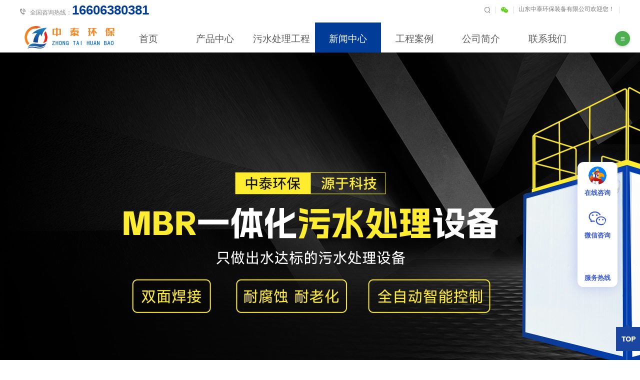

--- FILE ---
content_type: text/html; charset=utf-8
request_url: https://www.sdzthb.com/list_4/72.html
body_size: 10785
content:
<!DOCTYPE html PUBLIC "-//W3C//DTD XHTML 1.0 Transitional//EN" "http://www.w3.org/TR/xhtml1/DTD/xhtml1-transitional.dtd">
<html xmlns="http://www.w3.org/1999/xhtml">
 <head>
 <meta http-equiv="Content-Type" content="text/html; charset=utf-8" />
 <meta http-equiv="X-UA-Compatible" content="IE=EmulateIE7" />
 <meta name="author" content="order by dede58.com/" />
 <title>垃圾中转站污（废）水处理技术概述-行业新闻-一体化污水处理设备_工业一体化污水处理设备_一体化污水处理设备厂家山东中泰环保装备有限公司</title>
 <meta name="keywords" content="一体化污水处理设备_工业一体化污水处理设备_一体化污水处理设备厂家" />
 <meta name="description" content="垃圾中转站污（废）水处理技术概述1.处理原则和排放标准污废水处理程度的确定，要考虑污废水的性质，更主要的是要考察到污废水的出路以及与不同出路所相应的处理标准，只有在确定不同出路的处理标准后才能确定与这种标准相应的处理系统。污废水处理出路有:①排入城镇下水道;②排入水体;③水中回用。建有城镇污水处理厂的地区" />

 <link href="/template/default/css/common.css" rel="stylesheet" type="text/css" />
 <link href="/template/default/css/style.css" rel="stylesheet" type="text/css" />
 <link href="/template/default/css/temp.css" rel="stylesheet" type="text/css" />

 <link rel="stylesheet" rev="stylesheet" href="/template/default/css/pshow2.css" type="text/css" />
 <link rel="stylesheet" rev="stylesheet" href="/template/default/css/base_v4.css" type="text/css" />
 <script src="/template/default/js/jquery-1.3.2.min.js" type="text/javascript"></script>
 <script type="text/javascript" src="/template/default/js/ajax.js"></script>
 <script src="/template/default/js/cj_sdw_msw.js" type="text/javascript"></script>
 <link rel="stylesheet" type="text/css" href="/template/default/css/inpage.css"/>
 <script  type="text/javascript"></script>
<script>
var _hmt = _hmt || [];
(function() {
  var hm = document.createElement("script");
  hm.src = "https://hm.baidu.com/hm.js?00ea8cd058003ddb4c3e40aafd09500b";
  var s = document.getElementsByTagName("script")[0]; 
  s.parentNode.insertBefore(hm, s);
})();
</script>
  </head>
 <body>
  <!--Header:Start--> 

<!--头部开始-->

<script src="/template/default/js/cj_sdw_msw.js" type="text/javascript"></script> 
<script src="/template/default/js/public.js" type="text/javascript"></script>
<link rel="stylesheet" type="text/css" href="/template/default/css/inpage.css"/>

<div class="header">

  <div class="header_top">
    <p>全国咨询热线：<b>16606380381</b></p>
    <ul>
      <li>
      <form  name="formsearch" action="/search/" >
      <input type="hidden" name="kwtype" value="0" />
        <input  name="keyword" type="text" />
        
        <span onclick="xuanze()"></span> <img src="/template/default/picture/search.png" width="14" height="14" class="search"></form> </li>
        
      <li><img src="/template/default/picture/weixin.png" width="14" height="14"><img src="/template/default/picture/ewm.png" width="100" height="100" class="ewm"></li>
      <li><a href="/" target="_blank">山东中泰环保装备有限公司欢迎您！</a></li>
       </ul>
  </div>
  <div class="clear"></div>
  <div class="header_btm">
    <div class="container">
      <h1><a href="/"><img src="/template/default/picture/20170629170916_21560.png" alt="生活污水处理设备_生活污水处理设备价格_中泰环保" width="190" height="58"></a></h1>
      <!--<h2><img src="/template/default/picture/logo_w.png" width="179" height="38"></h2>-->
          <ul class="nav">
        <li><a href="/">首页</a></li>
           
			<li  class="">
			 	<a href="/product/">产品中心</a>
				<img src="/template/default/picture/header_s.png" width="20" height="8">
				<div class="h_erjinav">
					<div class="container2">
						<ul class="erji">
							 
							<li>
								<a href="/list_6/">一体化污水处理设备</a>
									<ul class="sanji">
										
										<li>
											<a href="/list_6/69.html">MBR一体化污水处理设备</a>

										</li>
										
										<li>
											<a href="/list_6/67.html">扣板式一体化污水处理设备</a>

										</li>
										
										<li>
											<a href="/list_6/65.html">防爆一体化污水处理设备</a>

										</li>
										
										<li>
											<a href="/list_6/66.html">MBBR一体化污水处理设备</a>

										</li>
										
										<li>
											<a href="/list_6/68.html">地埋式一体化污水处理设备厂家</a>

										</li>
										
										<li>
											<a href="/list_6/63.html">平板式一体化污水处理设备</a>

										</li>
										
										<li>
											<a href="/list_6/64.html">瓦楞板一体化污水处理设备</a>

										</li>
										
										<li>
											<a href="/list_6/62.html">一体化mbbr污水处理设备厂家</a>

										</li>
										
									</ul>
							</li>
							  
							<li>
								<a href="/list_7/">高效气浮机</a>
									<ul class="sanji">
										
										<li>
											<a href="/list_7/60.html">高效溶气气浮机</a>

										</li>
										
										<li>
											<a href="/list_7/59.html">除磷净化装置</a>

										</li>
										
										<li>
											<a href="/list_7/58.html">屠宰专用气浮机价格</a>

										</li>
										
										<li>
											<a href="/list_7/57.html">水体净化装置</a>

										</li>
										
										<li>
											<a href="/list_7/56.html">高速气浮机</a>

										</li>
										
										<li>
											<a href="/list_7/55.html">高效浓缩气浮机</a>

										</li>
										
									</ul>
							</li>
							  
							<li>
								<a href="/list_15/">高效沉淀设备</a>
									<ul class="sanji">
										
										<li>
											<a href="/list_15/142.html">斜管沉淀池</a>

										</li>
										
										<li>
											<a href="/list_15/399.html">磁混凝沉淀池</a>

										</li>
										
									</ul>
							</li>
							  
							<li>
								<a href="/list_12/">加药装置</a>
									<ul class="sanji">
										
										<li>
											<a href="/list_12/52.html">加药装置</a>

										</li>
										
										<li>
											<a href="/list_12/51.html">缓释消毒器</a>

										</li>
										
									</ul>
							</li>
							  
							<li>
								<a href="/list_14/">消毒设备</a>
									<ul class="sanji">
										
										<li>
											<a href="/list_14/769.html">小型次氯酸钠发生器</a>

										</li>
										
										<li>
											<a href="/list_14/666.html">立式次氯酸钠发生器</a>

										</li>
										
										<li>
											<a href="/list_14/665.html">柜式次氯酸钠发生器</a>

										</li>
										
										<li>
											<a href="/list_14/46.html">实验室检验室污水处理设备</a>

										</li>
										
										<li>
											<a href="/list_14/119.html">气提喷淋装置</a>

										</li>
										
									</ul>
							</li>
							  
							<li>
								<a href="/list_20/">气提装置</a>
									<ul class="sanji">
										
										<li>
											<a href="/list_20/310.html">气提排泥装置</a>

										</li>
										
									</ul>
							</li>
							  
							<li>
								<a href="/list_22/">电化学污水处理设备</a>
									<ul class="sanji">
										
										<li>
											<a href="/list_22/859.html">微电解设备</a>

										</li>
										
										<li>
											<a href="/list_22/857.html">多维电解设备</a>

										</li>
										
										<li>
											<a href="/list_22/856.html">电絮凝设备</a>

										</li>
										
										<li>
											<a href="/list_22/855.html">电芬顿设备</a>

										</li>
										
										<li>
											<a href="/list_22/843.html">微电解芬顿</a>

										</li>
										
									</ul>
							</li>
							  

						 </ul>
					</div>
				</div> 
        	</li>
		   
			<li  class="">
			 	<a href="/list_23/">污水处理工程</a>
				<img src="/template/default/picture/header_s.png" width="20" height="8">
				<div class="h_erjinav">
					<div class="container2">
						<ul class="erji">
							 
							<li>
								<a href="/list_24/">生活污水处理</a>
									<ul class="sanji">
										
										<li>
											<a href="/list_24/882.html">学校生活污水处理</a>

										</li>
										
										<li>
											<a href="/list_24/881.html">农村生活污水处理</a>

										</li>
										
									</ul>
							</li>
							  

						 </ul>
					</div>
				</div> 
        	</li>
		   
			<li class="cur" class="">
			 	<a href="/article/">新闻中心</a>
				<img src="/template/default/picture/header_s.png" width="20" height="8">
				<div class="h_erjinav">
					<div class="container2">
						<ul class="erji">
							 
							<li>
								<a href="/list_4/">行业新闻</a>
									<ul class="sanji">
										
										<li>
											<a href="/list_4/942.html">小型屠宰场污水处理：低成本设备配置方案</a>

										</li>
										
										<li>
											<a href="/list_4/941.html">屠宰污水预处理组合选型：格栅+隔油池+气浮机的协同应用</a>

										</li>
										
										<li>
											<a href="/list_4/940.html">屠宰污水污泥脱水设备：选型要点与应用效果分析</a>

										</li>
										
										<li>
											<a href="/list_4/939.html">屠宰污水处理一体化设备：选型参数与适配场景指南</a>

										</li>
										
										<li>
											<a href="/list_4/938.html">棉纺vs化纤废水：处理工艺的差异化选择指南</a>

										</li>
										
										<li>
											<a href="/list_4/937.html">纺织废水处理设备防腐设计与维护要点</a>

										</li>
										
										<li>
											<a href="/list_4/936.html">气浮机：纺织废水预处理除杂的高效之选</a>

										</li>
										
										<li>
											<a href="/list_4/928.html">垃圾渗滤液处理成本控制技巧：降本与达标兼得</a>

										</li>
										
										<li>
											<a href="/list_4/927.html">垃圾渗滤液一体化处理方案：破解高浓污染难题的高效路径</a>

										</li>
										
									</ul>
							</li>
							  
							<li>
								<a href="/company/">污水处理方案</a>
									<ul class="sanji">
										
										<li>
											<a href="/company/935.html">气浮机：纺织废水预处理除杂的高效之选</a>

										</li>
										
										<li>
											<a href="/company/934.html">适配中小型企业：油炸食品废水一体化处理设备选型与应用指南</a>

										</li>
										
										<li>
											<a href="/company/933.html">避开这些坑！油炸食品废水处理设备选型的常见误区</a>

										</li>
										
										<li>
											<a href="/company/932.html">油炸食品废水处理设备运维指南：日常养护与清堵技巧</a>

										</li>
										
										<li>
											<a href="/company/931.html">气浮机：油炸食品废水除油的“核心利器”</a>

										</li>
										
										<li>
											<a href="/company/930.html">油炸食品废水处理：破解高油难题的高效方案</a>

										</li>
										
										<li>
											<a href="/company/929.html">小型垃圾站省心之选：渗滤液处理设备选型的降本智慧</a>

										</li>
										
										<li>
											<a href="/company/918.html">餐厨生活污水预处理：气浮机除油实操指南</a>

										</li>
										
										<li>
											<a href="/company/917.html">居民区餐厨污水集中处理设备选型指南</a>

										</li>
										
									</ul>
							</li>
							  

						 </ul>
					</div>
				</div> 
        	</li>
		   
			<li  class="">
			 	<a href="/case/">工程案例</a>
				<img src="/template/default/picture/header_s.png" width="20" height="8">
				
        	</li>
		   
			<li  class="">
			 	<a href="/aboutus/">公司简介</a>
				<img src="/template/default/picture/header_s.png" width="20" height="8">
				<div class="h_erjinav">
					<div class="container2">
						<ul class="erji">
							 
							<li>
								<a href="/list_19/">荣誉资质</a>
									<ul class="sanji">
										
										<li>
											<a href="/list_19/672.html">饮用水卫生安全产品卫生许可批件</a>

										</li>
										
										<li>
											<a href="/list_19/671.html">消毒卫生安全生产许可证</a>

										</li>
										
										<li>
											<a href="/list_19/213.html">高新技术企业</a>

										</li>
										
										<li>
											<a href="/list_19/211.html">守信承诺经营者</a>

										</li>
										
										<li>
											<a href="/list_19/210.html">创新型中小企业</a>

										</li>
										
										<li>
											<a href="/list_19/209.html">科技型中小企业</a>

										</li>
										
										<li>
											<a href="/list_19/208.html">三体系认证</a>

										</li>
										
										<li>
											<a href="/list_19/207.html">二级建筑施工资质</a>

										</li>
										
										<li>
											<a href="/list_19/206.html">专精特新中小企业</a>

										</li>
										
									</ul>
							</li>
							  

						 </ul>
					</div>
				</div> 
        	</li>
		   
			<li  class="">
			 	<a href="/contact/">联系我们</a>
				<img src="/template/default/picture/header_s.png" width="20" height="8">
				
        	</li>
		
      </ul>       
    </div>
  </div>
</div>
<div class="clear"></div>
<script type="text/javascript">
    initCommonHeader();
    if (MARK == "") var MARK = "index";
    initCommonHeaderKeywords(MARK);
</script> 
<!--Header:End--> 
 
<!--content:start-->
<div class="topadcs"><a >
    <img src="/template/default/images/20170324141710_51438.jpg" style="height:auto;max-width:1920px;">
</a> </div>

<!--面包屑导航 + 二级导航-->
    <div class="pageMenu">
    <div class=" container">
      <ul class="mbxNav">
<a href="/">首页</a>><a href="/article/">新闻中心</a>><a href="/list_4/">行业新闻</a>
      </ul>
      <ul class="pageErjiNav">
            
              <li ><a href="/list_4/" title="行业新闻">行业新闻</a> </li>
             
              <li ><a href="/company/" title="污水处理方案">污水处理方案</a> </li>
              
      </ul>
    </div>
  </div>
  
<div class="newslist_content">
   <div class="newslist_left">
    <h2 class="wen_h2">垃圾中转站污（废）水处理技术概述</h2>
    <div class="xq_share">
       <p id="fontsie"> 类别：行业新闻

 <i></i>文章来自：<a href="/" target="_blank">www.sdzthb.com</a> <span>发布时间：2023-03-21 <i></i>浏览人次：<em id="cntrHits">3398</em> <i></i>  </p>

     </div>
    <div class="news_wen"> 
       <!--文章内容-->
       <p style="font-family: 微软雅黑; margin-top: 0px; margin-bottom: 0px; padding: 0px; cursor: default; color: rgb(68, 68, 68); font-size: 16px; white-space: normal; background-color: rgb(255, 255, 255); text-align: center; line-height: 2em; text-indent: 2em;"><span style="font-family: 微软雅黑, &quot;Microsoft YaHei&quot;;"><strong><span style="font-size: 20px;">垃圾中转站污（废）水处理技术概述</span></strong></span></p><p style="font-family: 微软雅黑; margin-top: 0px; margin-bottom: 0px; padding: 0px; cursor: default; color: rgb(68, 68, 68); font-size: 16px; white-space: normal; background-color: rgb(255, 255, 255); line-height: 2em; text-indent: 2em;"><span style="font-family: 微软雅黑, &quot;Microsoft YaHei&quot;;">1.处理原则和排放标准</span></p><p style="font-family: 微软雅黑; margin-top: 0px; margin-bottom: 0px; padding: 0px; cursor: default; color: rgb(68, 68, 68); font-size: 16px; white-space: normal; background-color: rgb(255, 255, 255); line-height: 2em; text-indent: 2em;"><span style="font-family: 微软雅黑, &quot;Microsoft YaHei&quot;;">污<a href="https://www.sdzthb.com/">废水处理</a>程度的确定，要考虑污废水的性质，更主要的是要考察到污废水的出路以及与不同出路所相应的处理标准，只有在确定不同出路的处理标准后才能确定与这种标准相应的处理系统。污<a href="https://www.sdzthb.com/">废水处理</a>出路有:①排入城镇下水道;②排入水体;③水中回用。建有城镇污水处理厂的地区，可将渗沥水经预处理后达到《污水排入城市下水道水质标准(CJ18-86)，然后排入污水管网，其他生产生活污废水中，除出灰污废水，灰槽污废水和洗烟污废水有可能对超标的重金属离子进行预处理外，其余基本可以直接排入城镇污水管网。</span></p><p style="font-family: 微软雅黑; margin-top: 0px; margin-bottom: 0px; padding: 0px; cursor: default; color: rgb(68, 68, 68); font-size: 16px; white-space: normal; background-color: rgb(255, 255, 255); text-align: center; line-height: 2em; text-indent: 2em;"><img src="/static/upload/image/20230321/1679379814189939.png" alt="垃圾渗滤液设备图（1）" width="554" vspace="0" height="415" border="0" title="" style="border: 2px solid rgb(255, 255, 255); vertical-align: top; margin: 10px; border-radius: 5px; cursor: pointer; width: 554px; height: 415px;" _propertydelete=""/></p><p style="font-family: 微软雅黑; margin-top: 0px; margin-bottom: 0px; padding: 0px; cursor: default; color: rgb(68, 68, 68); font-size: 16px; white-space: normal; background-color: rgb(255, 255, 255); text-align: center; line-height: 2em; text-indent: 2em;"><span style="font-family: 微软雅黑, &quot;Microsoft YaHei&quot;;">垃圾渗滤液设备图（1）</span></p><p style="font-family: 微软雅黑; margin-top: 0px; margin-bottom: 0px; padding: 0px; cursor: default; color: rgb(68, 68, 68); font-size: 16px; white-space: normal; background-color: rgb(255, 255, 255); line-height: 2em; text-indent: 2em;"><span style="font-family: 微软雅黑, &quot;Microsoft YaHei&quot;;">当污废水经处理后，直接排入水体时处理后的水质标准应执行我国《污水综合排放标准》(GB8978-96)的允许排放浓度标准，比外要随时注意贯彻执行现行的国家《污水综合排放标准》和地方排放标准，当污<a href="https://www.sdzthb.com/">废水处理</a>后出水需要回用用于灰渣处理，烟气净化冲洗和绿化等场合时，需要在污水处理后增加深度处理设施，使出水达到回用水水质标准。</span></p><p style="font-family: 微软雅黑; margin-top: 0px; margin-bottom: 0px; padding: 0px; cursor: default; color: rgb(68, 68, 68); font-size: 16px; white-space: normal; background-color: rgb(255, 255, 255);"><br/></p><p style="font-family: 微软雅黑; margin-top: 0px; margin-bottom: 0px; padding: 0px; cursor: default; color: rgb(68, 68, 68); font-size: 16px; white-space: normal; background-color: rgb(255, 255, 255); text-align: center; line-height: 2em; text-indent: 2em;"><img src="/static/upload/image/20230321/1679379814279276.png" alt="垃圾渗滤液设备图（2）" width="554" vspace="0" height="415" border="0" title="戳我试试" style="border: 2px solid rgb(255, 255, 255); vertical-align: top; margin: 10px; border-radius: 5px; cursor: pointer; width: 554px; height: 415px;" _propertydelete=""/></p><p style="font-family: 微软雅黑; margin-top: 0px; margin-bottom: 0px; padding: 0px; cursor: default; color: rgb(68, 68, 68); font-size: 16px; white-space: normal; background-color: rgb(255, 255, 255); text-align: center; line-height: 2em; text-indent: 2em;"><span style="font-family: 微软雅黑, &quot;Microsoft YaHei&quot;;">垃圾渗滤液设备图（2）<br/></span></p><p style="font-family: 微软雅黑; margin-top: 0px; margin-bottom: 0px; padding: 0px; cursor: default; color: rgb(68, 68, 68); font-size: 16px; white-space: normal; background-color: rgb(255, 255, 255); line-height: 2em; text-indent: 2em;"><span style="font-family: 微软雅黑, &quot;Microsoft YaHei&quot;;">&nbsp;</span></p><p style="font-family: 微软雅黑; margin-top: 0px; margin-bottom: 0px; padding: 0px; cursor: default; color: rgb(68, 68, 68); font-size: 16px; white-space: normal; background-color: rgb(255, 255, 255); line-height: 2em; text-indent: 2em;"><span style="font-family: 微软雅黑, &quot;Microsoft YaHei&quot;;">2.水处理新技术与案例</span></p><p style="font-family: 微软雅黑; margin-top: 0px; margin-bottom: 0px; padding: 0px; cursor: default; color: rgb(68, 68, 68); font-size: 16px; white-space: normal; background-color: rgb(255, 255, 255); line-height: 2em; text-indent: 2em;"><span style="font-family: 微软雅黑, &quot;Microsoft YaHei&quot;;">人处理站一并处理。分建处理需分别设多处处理站，形成建设投资大，管理分数管理操作人员多，而合建则集中在一起处理，只需建一个以处理渗沥液为主的处理。综合站，将全场(厂)所产生的各类污废水集中一起处理，便于管理，操作方便，也易自动控制与操作，如果考虑水回用，则可根据各类回用水水质要求再</span></p><p style="font-family: 微软雅黑; margin-top: 0px; margin-bottom: 0px; padding: 0px; cursor: default; color: rgb(68, 68, 68); font-size: 16px; white-space: normal; background-color: rgb(255, 255, 255); line-height: 2em; text-indent: 2em;"><span style="font-family: 微软雅黑, &quot;Microsoft YaHei&quot;;">进行深度处理集中在一个处理站，将以不同的回用水量水质分别转供各回用水点，这样相对建边投资可省用地、用人员，供电供热、供水等较集中，因此，一般垃圾中转站的废水处理仅可能集中处理，集中运行操作管理。</span></p><p style="font-family: 微软雅黑; margin-top: 0px; margin-bottom: 0px; padding: 0px; cursor: default; color: rgb(68, 68, 68); font-size: 16px; white-space: normal; background-color: rgb(255, 255, 255);"><br/></p><p style="font-family: 微软雅黑; margin-top: 0px; margin-bottom: 0px; padding: 0px; cursor: default; color: rgb(68, 68, 68); font-size: 16px; white-space: normal; background-color: rgb(255, 255, 255); text-align: center; line-height: 2em; text-indent: 2em;"><img src="/static/upload/image/20230321/1679379814213433.png" alt="垃圾渗滤液设备图（3）" width="554" vspace="0" height="389" border="0" title="" style="border: 2px solid rgb(255, 255, 255); vertical-align: top; margin: 10px; border-radius: 5px; cursor: pointer; width: 554px; height: 389px;" _propertydelete=""/></p><p style="font-family: 微软雅黑; margin-top: 0px; margin-bottom: 0px; padding: 0px; cursor: default; color: rgb(68, 68, 68); font-size: 16px; white-space: normal; background-color: rgb(255, 255, 255); text-align: center; line-height: 2em; text-indent: 2em;"><span style="font-family: 微软雅黑, &quot;Microsoft YaHei&quot;;">垃圾渗滤液设备图（3）</span></p><p><br/></p>
     </div>
    <div class="page_wen">
       <div class="page_left"> 上一篇：<a href="/list_4/71.html">深度讲解生活污水处理设备处理技术</a></div>
       <div class="page_right"> 下一篇：<a href="/list_4/73.html">垃圾渗滤液的水质特点分析</a></div>
     </div>
  </div>
   <div class="newslist_right">
    <h4> 推荐阅读</h4>
    <div class="xg_news">
		
    	<div class="xg_list">
			<h5>
				<a href="/company/193.html" title="中小型门诊医疗污水一体化处理设备">中小型门诊医疗污水一体化处理设备</a>
			</h5>
			<p>【中小型门诊医疗污水一体化处理设备】社会对医疗机构需求的日益渐增，使得大大小小的医院与诊所等，如雨后春笋般拔地而起，不同于大型医院的资金、规格，诊所与医院等在其污水处理上也有着不小的差异。通过日常不少的客户咨询，我们今天将带大家着重了解中小型门诊医疗污水处理方面的问题。中小型医疗门诊在污水处理...</p>
			<em>2024-01-04</em> 
		</div>
		
    	<div class="xg_list">
			<h5>
				<a href="/list_4/363.html" title="工业污水处理设备：守护环境的利器">工业污水处理设备：守护环境的利器</a>
			</h5>
			<p>工业污水处理设备：守护环境的利器在工业快速发展的今天，工业污水的有效处理成为了环境保护的关键环节。工业污水处理设备作为解决这一问题的重要工具，发挥着不可或缺的作用。工业污水处理设备种类繁多，常见的有以下几种：【格栅除污机】格栅除污机是一种用于拦截污水中较大悬浮物和漂浮物的设备。它能够有效地防止这些杂...</p>
			<em>2024-07-24</em> 
		</div>
		
    	<div class="xg_list">
			<h5>
				<a href="/company/903.html" title="小型不锈钢厂适用：低成本清洗废水处理设备选型方案">小型不锈钢厂适用：低成本清洗废水处理设备选型方案</a>
			</h5>
			<p>小型不锈钢厂适用：低成本清洗废水处理设备选型方案 小型不锈钢厂受资金、场地及运维能力限制，在清洗废水处理设备选型上，需以“低成本、易操作、占地小”为核心原则。其清洗废水多含浮油、乳化油、金属渣及铬、镍等微量重金属，处理需兼顾除油、除渣与重金属去除，以下针对性选型方案可满足环保达标与成本...</p>
			<em>2025-12-10</em> 
		</div>
		
    	<div class="xg_list">
			<h5>
				<a href="/list_4/286.html" title="污水处理过程中怎样减少污泥的产生">污水处理过程中怎样减少污泥的产生</a>
			</h5>
			<p>污水处理过程中怎样减少污泥的产生在污水处理的过程中，污泥的产生是一个不可避免的现象。而其产生的主要原因，涉及多个方面。1. 微生物代谢：在生物处理过程中，微生物分解有机物时会产生剩余污泥。2. 悬浮物沉淀：污水中的悬浮物在处理过程中沉淀形成污泥。3. 化学沉淀：某些化学物质在处理过程中发生沉淀反应，产生污泥。...</p>
			<em>2024-05-09</em> 
		</div>
		
    	<div class="xg_list">
			<h5>
				<a href="/company/429.html" title="部队生活污水处理">部队生活污水处理</a>
			</h5>
			<p>部队生活污水处理在绿色军营中，部队生活污水处理是一项至关重要且意义深远的任务。它不仅关系到部队的日常运转和官兵的生活质量，更对保护生态环境起着举足轻重的作用。一、处理的必要性1. 环境保护：部队通常驻扎在不同的地区，妥善处理生活污水可以避免对周边土壤、水源和生态环境造成污染，保护当地的自然环境。2. 公共...</p>
			<em>2024-09-22</em> 
		</div>
		
    	<div class="xg_list">
			<h5>
				<a href="/company/370.html" title="创新技术助力石油开采废水的高效处理">创新技术助力石油开采废水的高效处理</a>
			</h5>
			<p>创新技术助力石油开采废水的高效处理 在石油开采过程中，产生的大量废水给环境保护带来了严峻挑战。这些废水含有石油类物质、悬浮物、化学药剂以及各种重金属等污染物，如果不经过有效处理直接排放，将对生态环境造成极大危害。 目前，针对石油开采废水的处理，主要采用了多种先进的设备和技术。...</p>
			<em>2024-07-31</em> 
		</div>
		
   
     </div>
  </div>
 </div>
<div class="eemmm"> <span>X</span> <img src="/template/default/picture/ewm.png" /> </div>
<script type="text/javascript">
    $(function () {
        $(".a01").click(function () {
            $(".eemmm").fadeIn(500);
        })
        $(".eemmm span").click(function () {
            $(".eemmm").fadeOut(500);
        })
    })
</script> 
<!--content:end--> 
<!--Footer:Start-->

<div class="footer">

  
  <div class="container">
    
	  <div class="list">
    
	  <h3><a href="/product/">产品中心</a></h3>
      
      <p><a href="/list_6/">一体化污水处理设备</a></p>
	  
      <p><a href="/list_7/">高效气浮机</a></p>
	  
      <p><a href="/list_15/">高效沉淀设备</a></p>
	  
      <p><a href="/list_12/">加药装置</a></p>
	  
      <p><a href="/list_14/">消毒设备</a></p>
	  
      <p><a href="/list_20/">气提装置</a></p>
	  
      <p><a href="/list_22/">电化学污水处理设备</a></p>
	  
        
     </div>
	 
	  <div class="list">
    
	  <h3><a href="/list_23/">污水处理工程</a></h3>
      
      <p><a href="/list_24/">生活污水处理</a></p>
	  
        
     </div>
	 
	  <div class="list">
    
	  <h3><a href="/article/">新闻中心</a></h3>
      
      <p><a href="/list_4/">行业新闻</a></p>
	  
      <p><a href="/company/">污水处理方案</a></p>
	  
        
     </div>
	 
	  <div class="list">
    
	  <h3><a href="/case/">工程案例</a></h3>
      
        
     </div>
	  
     <div class="list last">
      <h3>联系我们</h3>
        本站网址<a href="/" ><p>www.sdzthb.com</p></a>
      <p>24小时服务热线</p>
      <span>16606380381</span>
     <div class="btn">技术支持：山东中泰环保装备有限公司品牌宣传部</div>
    </div> 
    <div class="ewm"> <img src="/template/default/picture/ewm.png" width="150" height="150">
      <p>扫一扫添加微信</p>
    </div>
    
        <div class="ewm"> <img src="/template/default/picture/douyin.png" width="150" height="150">
      <p>扫一扫关注抖音</p>
    </div>
    
    
  </div>
  <div class="clear"></div>
  <div class="fbtm">
    <div class="container">
      <p><em>山东中泰环保装备有限公司主要生产：生活污水处理设备、农村一体化污水处理设备、气浮机、格栅机、压滤机等污水处理设备_  <a href="https://beian.miit.gov.cn/" rel="nofollow" > 鲁ICP备17029216号-3</a>                   
      </p>
      
    </div>
  </div>
</div>
<div class="eemm"> <img src="/template/default/picture/ewm.png" /> </div>
<script type="text/javascript">
    $(function () {
        $(".a022").hover(function () {
            $(".eemm").stop().fadeIn(500);
        }, function () {
            $(".eemm").stop().fadeOut(500);
        })
    })
</script>
 
<div class="float">
  <div class="float_show float_show0"> <a style="cursor:pointer;" title="回到顶部"></a> </div>
<!--  <div class="float_show float_show1" style="right: -146px;"> <a href="javascript:;"><img width="48" height="48" alt="18615083920" src="/template/default/picture/float_icon2.png">16606380381</a> </div>
  <div class="float_show float_show2" style="right: -199px;"> <a href="mailTo:info@badese.com"><img width="48" height="48" alt="企业邮箱" src="/template/default/picture/float_icon3.png">wfzhthb@126.com</a> </div>-->
  
  </div>
</div>

<script type="text/javascript">

    function action() {
        $(window).scroll(function () {
            var st = $(document).scrollTop();
            if (st > 500) {
                $('.float_show0').show();
            } else {
                $('.float_show0').hide();
            }
        })

        $('.float_show0 a').click(function () {
            $('html,body').animate({ 'scrollTop': 0 }, 500);
        });
    }

    $('.float_show1').hover(function () {
        $(this).stop().animate({ 'right': '0' }, 450)

    }, function () {

        $(this).stop().animate({ 'right': '-146px' }, 450)

    })

    $('.float_show2').hover(function () {
        $(this).stop().animate({ 'right': '0' }, 450)

    }, function () {

        $(this).stop().animate({ 'right': '-199px' }, 450)

    })

    $('.float_show4').hover(function () {

        $(this).stop().find('.float_wx').fadeIn(350)

    }, function () {

        $(this).stop().find('.float_wx').fadeOut(350)

    })		
    </script> 
 
<script type="text/javascript">
  (function (w, d, n, a, j) {
    w[n] = w[n] || function () {
      (w[n].a = w[n].a || []).push(arguments);
    };
    j = d.createElement("script");
    j.async = true;
    j.src = "https://kefu.ywkefu.com/static/js/ywkefu_sdk.js";
    var s = d.getElementsByTagName("script")[0];
    s.parentNode.insertBefore(j, s);
  })(window, document, "ywkf");
  ywkf("config", {
    appSceneId: 1464
  });
  
  // 修复拖拽功能 - 处理!important规则
  (function() {
    // 等待iframe加载完成
    function waitForIframe() {
      const iframe = document.getElementById('ywkf-chat');
      if (iframe && iframe.offsetWidth > 0) {
        // 创建拖拽手柄
        const dragHandle = document.createElement('div');
        dragHandle.id = 'ywkf-drag-handle';
        dragHandle.innerHTML = '≡'; // 三横线图标
        dragHandle.style.position = 'fixed';
        dragHandle.style.width = '30px';
        dragHandle.style.height = '30px';
        dragHandle.style.backgroundColor = '#4CAF50';
        dragHandle.style.color = 'white';
        dragHandle.style.borderRadius = '50%';
        dragHandle.style.display = 'flex';
        dragHandle.style.alignItems = 'center';
        dragHandle.style.justifyContent = 'center';
        dragHandle.style.cursor = 'move';
        dragHandle.style.zIndex = '10000001'; // 比iframe更高
        dragHandle.style.boxShadow = '0 2px 5px rgba(0,0,0,0.2)';
        dragHandle.style.fontSize = '16px';
        dragHandle.style.fontWeight = 'bold';
        
        // 从本地存储恢复位置
        const savedPosition = localStorage.getItem('ywkf-position');
        let iframeLeft, iframeTop;
        
        if (savedPosition) {
          const position = JSON.parse(savedPosition);
          iframeLeft = position.left;
          iframeTop = position.top;
        } else {
          // 获取iframe当前位置
          const rect = iframe.getBoundingClientRect();
          iframeLeft = rect.left;
          iframeTop = rect.top;
        }
        
        // 设置手柄位置（在iframe上方）
        dragHandle.style.left = (iframeLeft + iframe.offsetWidth - 40) + 'px';
        dragHandle.style.top = (iframeTop - 10) + 'px';
        
        // 添加到页面
        document.body.appendChild(dragHandle);
        
        let isDragging = false;
        let startX, startY, initialX, initialY;
        
        // 添加拖拽事件
        dragHandle.addEventListener('mousedown', dragStart);
        document.addEventListener('mouseup', dragEnd);
        document.addEventListener('mousemove', drag);
        
        function dragStart(e) {
          isDragging = true;
          
          // 获取iframe当前位置
          const rect = iframe.getBoundingClientRect();
          initialX = rect.left;
          initialY = rect.top;
          
          // 记录鼠标起始位置
          startX = e.clientX;
          startY = e.clientY;
          
          // 添加拖拽样式
          dragHandle.style.backgroundColor = '#45a049';
          dragHandle.style.boxShadow = '0 4px 8px rgba(0,0,0,0.3)';
          
          e.preventDefault();
          return false;
        }
        
        function dragEnd(e) {
          if (!isDragging) return;
          
          isDragging = false;
          
          // 恢复样式
          dragHandle.style.backgroundColor = '#4CAF50';
          dragHandle.style.boxShadow = '0 2px 5px rgba(0,0,0,0.2)';
          
          // 保存位置到本地存储
          const rect = iframe.getBoundingClientRect();
          localStorage.setItem('ywkf-position', JSON.stringify({
            left: rect.left,
            top: rect.top
          }));
        }
        
        function drag(e) {
          if (!isDragging) return;
          
          // 计算移动距离
          const dx = e.clientX - startX;
          const dy = e.clientY - startY;
          
          // 计算新位置
          let newX = initialX + dx;
          let newY = initialY + dy;
          
          // 限制在窗口范围内
          const maxX = window.innerWidth - iframe.offsetWidth;
          const maxY = window.innerHeight - iframe.offsetHeight;
          
          newX = Math.max(0, Math.min(newX, maxX));
          newY = Math.max(0, Math.min(newY, maxY));
          
          // 使用更强大的方式设置位置，覆盖!important规则
          iframe.style.cssText += `; left: ${newX}px !important; top: ${newY}px !important; right: auto !important;`;
          
          // 更新手柄位置
          dragHandle.style.left = (newX + iframe.offsetWidth - 40) + 'px';
          dragHandle.style.top = (newY - 10) + 'px';
          
          e.preventDefault();
        }
        
        // 初始位置设置
        if (savedPosition) {
          iframe.style.cssText += `; left: ${iframeLeft}px !important; top: ${iframeTop}px !important; right: auto !important;`;
        }
        
        // 监听窗口大小变化，调整手柄位置
        window.addEventListener('resize', function() {
          const rect = iframe.getBoundingClientRect();
          dragHandle.style.left = (rect.left + rect.width - 40) + 'px';
          dragHandle.style.top = (rect.top - 10) + 'px';
        });
        
        console.log('客服组件拖拽功能已启用');
      } else {
        setTimeout(waitForIframe, 100);
      }
    }
    
    // 页面加载后开始等待iframe
    if (document.readyState === 'loading') {
      document.addEventListener('DOMContentLoaded', waitForIframe);
    } else {
      waitForIframe();
    }
  })();
</script>
<style>
  /* 修改原有的样式，移除!important规则 */
  #ywkf-chat {
    right: 10px;
    top: 10%;
    width: 80px!important;
    height: 250px!important;
  }
  
  #weChat-consulting {
    right: 7%;
    top: 15%;
  }
  
  #service-phone {
    right: 130px;
    top: 34%;
  }
  
  /* 确保iframe可以自由定位 */
  #ywkf-chat {
    position: fixed;
  }
  
  /* 拖拽手柄样式 */
  #ywkf-drag-handle {
    transition: all 0.2s ease;
    user-select: none;
  }
  
  #ywkf-drag-handle:hover {
    transform: scale(1.1);
  }
</style>

<!--Footer:End-->

  
  </body>
 </html>

<script type="text/javascript">

    function action() {
        $(window).scroll(function () {
            var st = $(document).scrollTop();
            if (st > 500) {
                $(".float_show0").show();
            } else {
                $(".float_show0").hide();
            }
        })

        $(".float_show0 a").click(function () {
            $("html,body").animate({ "scrollTop": 0 }, 500);
        });
    }

    $(".float_show1").hover(function () {
        $(this).stop().animate({ "right": "0" }, 450)

    }, function () {

        $(this).stop().animate({ "right": "-146px" }, 450)

    })

    $(".float_show2").hover(function () {
        $(this).stop().animate({ "right": "0" }, 450)

    }, function () {

        $(this).stop().animate({ "right": "-199px" }, 450)

    })

    $(".float_show4").hover(function () {

        $(this).stop().find(".float_wx").fadeIn(350)

    }, function () {

        $(this).stop().find(".float_wx").fadeOut(350)

    })		
    </script>
<script type="text/javascript">
    newsSelectCurrentPosition(SID);
    $(".news_wen img").each(function () {
        var vtitle = $(this).attr("title");
        if (vtitle != null && vtitle.indexOf("点击查看关于") > -1) {
            vtitle = vtitle.substring(vtitle.indexOf("="_blank">") + 10).replace("</a>", "");
            $(this).attr("title", vtitle).attr("alt", vtitle);
        }
    });
    newsLoad();
    $("#fontsie>img").click(function () {
        //获取para的字体大小
        var thisEle = $(".news_wen p").css("font-size");
        //parseFloat的第二个参数表示转化的进制，10就表示转为10进制
        var textFontSize = parseFloat(thisEle, 10);
        //javascript自带方法
        var unit = thisEle.slice(-2); //获取单位
        var cName = $(this).attr("class");
        if (cName == "bigger") {
            textFontSize += 2;
        } else if (cName == "smaller") {
            textFontSize -= 2;
        }
        //设置para的字体大小
        $(".news_wen p").css("font-size", textFontSize + unit);
    });
   
</script>


--- FILE ---
content_type: text/css
request_url: https://www.sdzthb.com/template/default/css/common.css
body_size: 3120
content:
@charset "utf-8";
/*reset*/

/* CSS reset for c_b */
body , div , dl , dt , dd , ul , ol , li , h1 , h2 , h3 , h4 , h5 , h6 , pre , form , fieldset , input , textarea , p , blockquote , th , td {margin:0; padding:0;}
table {border-collapse:collapse; border-spacing:0;}
table th , table td {padding:5px;}
fieldset , img {border:0;}
address , caption , cite , code , dfn , em  , th , var {font-style:italic; font-weight:normal;}
ol , ul {list-style:none;}
ception , th{text-align:left;}
q:before , q:after{content:'';}
abbr , acronym{border:0;}
a {color:#666; text-decoration:none;}  /*for ie f6n.net*/
a:focus{outline:none;} /*for ff f6n.net*/
a:hover {text-decoration:none}

/*定位*/
.tl {text-align:left;}
.tc {text-align:center;}
.tr {text-align:right;}
.bc {margin-left:auto; margin-right:auto;}
.fl {float:left; display:inline;}
.fr {float:right; display:inline;}
.zoom {zoom:1}
.hidden {visibility:hidden;}
.vam {vertical-align:middle;}
.clear{clear:both; height:0; line-height:0; font-size:0;}
p{ word-spacing:-1.5px;}

-moz-box-sizing:content-box;
-webkit-box-sizing:content-box;
box-sizing:content-box;

/*其他*/
.cur{cursor:pointer};

/*原reset*/
sup{vertical-align:baseline;}
sub{vertical-align:baseline;} 
input,button,textarea,select,optgroup,option{font-family:inherit;font-size:inherit;font-style:inherit;font-weight:inherit;}
input,button,textarea,select{*font-size:100%;}
input,select{vertical-align:middle;}
body{font:12px/1.231 arial,helvetica,clean,sans-serif;}
select,input,button,textarea,button{font:99% arial,helvetica,clean,sans-serif;}
table{font-size:inherit;font:100%; border-collapse:collapse;}
pre,code,kbd,samp,tt{font-family:monospace;*font-size:108%;line-height:100%;}
/*title*/
h1 { font-size:32px;}
h2 { font-size:26px;}
h3 { font-size:20px;}
h4 { font-size:14px;}
h5 { font-size:12px;}
h6 { font-size:10px;}


.retop ul{ overflow:hidden;}
.retop li{ float:left; margin-left:10px;}
.retop li img{ display:block;}
.rtTop{ width:43px; height:43px; overflow:hidden; position:fixed; top:85%; right:47%; margin-right:-615px; cursor:pointer;  display:none; z-index:22222}
.rtTop h4{ width:43px; height:43px; overflow:hidden; position:relative;}
.rtTop img{ display:block; position:absolute; top:0; left:0;}
/*end reset*/



/* CSS Document */
body{background-color:#fff; overflow-x:hidden; color:#666; font-size:12px; font-family: "微软雅黑"; position:relative;}/*网站字体颜色*/

.header , .content , .footer , .container{margin-left:auto; margin-right:auto; width:1200px;}

.about-box-Bg img{width: 100%!important;height: auto!important;}


/*页眉*/
.header{width:100%; background-color:#fff; position:relative; z-index:10}

.header_top { width:1200px; margin:0 auto; height:40px; position:relative; z-index:2}
.header_top p{ float:left; line-height:40px; font-size:12px; color:#888; padding-left:20px; background:url(../images/htop_phone.png) no-repeat left center;}
.header_top p b{ font-size:26px; color:#003c98; font-family:Arial}
.header_top ul{float:right; width:auto; margin-top:13px; height:14px;}
.header_top li { float:left; padding:0 10px; height:14px; line-height:14px; border-right:1px solid #e2e2e2; font-size:12px; color:#777; position:relative; cursor:pointer}

.header_top li a{ color:#777; position:relative; top:-2px;}
.header_top li em{ color:#777; position:relative; top:-2px;}
.header_top .last{ padding-right:0; border:none}
.header_top li a img{ margin-left:3px; position:relative; top:2px;}
.header_top .ewm{ display:none; position:absolute; left:-30px; top:30px;}
.header_top li:hover .ewm{ display:block}
.header_top input{ width:0px; height:30px; line-height:30px; border:1px solid #fff; position:absolute; left:0; top:-10px;}
.header_top .active a{color:#f18823;font-weight:800}

.header_btm { width:100%; height:60px; background-color:#fff; position:relative}
.header_btm h1{ float:left; }
.header_btm h2{ float:left; margin-left:15px; margin-top:40px;}
.header_btm .nav{  height:60px;}
.header_btm .nav>li{ display:block; width:11%; height:60px; float:left; font-size:19px; border-left:1px solid #fff;}
.header_btm .nav>li.li01{ width:90px;}
.header_btm .nav>li>a{ color:#585858; display:block; text-align:center; line-height:65px; height:60px; text-decoration:none}
.header_btm .nav>li.li01>a{ background:url(../images/intb.png) no-repeat center;}
.header_btm .nav>li:last-child{  border-right:1px solid #fff}
.header_btm .nav .last{ border-right:1px solid #2755aa}
.header_btm .nav img{ display:none; float:left; margin-left:50px; margin-top:-6px; position:relative; z-index:1111}
.header_btm .nav .cur>a ,.header_btm .nav>li:hover>a{ color:#fff;}
.header_btm .nav .cur>a ,.header_btm .nav>li:hover{background-color:#003c98}

.h_erjinav { display:none; overflow:visible; width:130%; background-color:#fff; }
.h_erjinav ul{}
.h_erjinav li{border-bottom:0.5px solid #dbdbdb; font-size:16px;}
.h_erjinav li{text-align: center;}
.h_erjinav li:first-child{padding-top: 0;}
.h_erjinav li:last-child{padding-bottom: 0;border: none;}
.h_erjinav li a{ color:#000;}
.h_erjinav li a:hover{ color:#003c98}
.h_erjinav li:last-child { border:none; padding-right:0}
.h_erjinav .elast{ border:none; padding-right:0}

.container2{margin-left:auto; margin-right:auto;}


.header_btm .nav>li:hover img{ display: list-item;}
.header_btm .nav>li:hover .h_erjinav { display:block}

/*footer*/
.footer { overflow:hidden; width:100%; padding-top:60px; background:url(../images/footer_top.png) no-repeat center top; background-color:#f2f2f2;}
.footer .list{ overflow:hidden; width:130px; float:left;}
.footer .list h3{ font-size:16px; color:#333; margin-bottom:15px;}
.footer .list h3 a{ color:#333;}
.footer .list p{ font-size:12px; color:#666; line-height:30px;}
.footer .list p a{ color:#666;}
.footer .last{ padding-left:55px; border-left:1px solid #d6d6d6; width:245px;}
.footer .list span{ display:block; font-size:28px; color:#1b43c4; font-weight:bold; font-family:Arial; padding-bottom:10px; border-bottom:0.1px solid #d6d6d6; margin-bottom:15px;}
.footer .list b{ display:block; font-size:12px; color:#333; margin-bottom:5px;}
.footer .list .btn{ overflow:hidden; width:100%;}
.footer .list .btn img{ display:block; float:left; margin-right:10px;}
.footer .ewm{ overflow:hidden; float:left; width:150px;margin:0 15px}
.footer .ewm p{ font-size:12px; color:#666; text-align:center;}
.footer .ewm img{ display:block; margin-bottom:10px;}
.footer .fbtm{ overflow:hidden; width:100%; height:75px; background-color:#303032; margin-top:60px;}
.footer .fbtm p{ float:left; font-size:12px; color:#fff; line-height:75px;}
.footer .fbtm p em{margin-right:10px;}
.footer .fbtm select{ overflow:hidden; width:170px; height:35px; border:1px solid #6b6b6c; line-height:35px; font-size:12px; color:#fff; float:right; margin-top:19px; background:#303032;}
.footer .fbtm select{ color:#fff;}

/*title*/
.title { overflow:hidden; width:100%; margin-bottom:40px;}
.title h2{ text-align:center; font-weight:normal; font-size:36px; color:#333}
.title h2 a{ color:#333;}
.title em{ display:block; text-align:center; font-size:12px; color:#999; font-family:Arial; margin-bottom:10px; text-transform:uppercase}
.title i{ display:block; margin:0 auto; width:30px; height:1px; background-color:#003c98;}
.title.wt h2{ color:#fff}
.title.wt h2 a{ color:#fff;}
.title.wt em{ color:#fff;}
.title.wt i{ background-color:#fff;}

.eemm{z-index:999; overflow:hidden; width:185px; height:185px; padding:5px; position:fixed; left:67%; bottom:200px; margin-left:-112px;  display:none; background-color:#fff; border:1px solid #ccc}
.eemm img{ display:block; width:100%; height:100%;}

.eemmm{ overflow:hidden; width:185px; height:185px; padding:20px; position:fixed; left:50%; top:50%; margin-left:-112px; margin-top:-112px; display:none; background-color:#fff;}
.eemmm img{ display:block; width:100%; height:100%;}
.eemmm span{ display:block; position:absolute; right:5px; top:5px; font-size:14px; cursor:pointer;}

/*右侧浮动*/
.float{ position:fixed; top:90%; right:0;  z-index:2000; width:48px; height:250px;}
.float_show{ background:url(../images/float_yy.png) repeat; width:48px; height:48px;}
.float_show a{ background-color:#0d4da1;display:block; color:#FFF; font-size:16px; width:auto; height:48px; overflow:hidden;text-decoration: none;}
.float_show a img{ vertical-align:middle;}
.float_show.float_show0{ background:url(../images/float_cur.png) no-repeat top; padding-top:6px; height:48px;}
.float_show.float_show0 a{ background:url(../images/float_icon1.png) no-repeat; width:48px; height:48px;}
.float_show:hover a{ background-color:#a6ce39; line-height:48px; color:#FFF;}
.float_show.float_show0:hover{ background:url(../images/float_curho.png) no-repeat top;}
.float_show.float_show0:hover a{ background:url(../images/float_icon_ho1.png) no-repeat;}
.float_wx{ display:none; position:absolute; top:-128px; left:-188px; background:url(../images/float_wxbd.png) no-repeat; width:144px; height:168px; padding:18px 27px 0 17px;}
.float_show.float_show1{ position:absolute; top:55px; right:-124px; width:194px;}
.float_show.float_show2{ position:absolute; top:104px; right:-172px; width:247px;}
.float_show.float_show4{ position:absolute; top:153px; right:-78px; width:126px;}

.fenyebtn { overflow:hidden; width:100%; margin-top:30px;text-align:center;}
.fenyebtn a{text-decoration: none; display:inline-block; width:32px; margin:0 3px; text-align:center; line-height:32px;height:32px; font-size:14px; color:#777; border:1px solid #cecece; font-family:Arial; cursor:pointer}
.fenyebtn a{ *display:inline ;    text-decoration: none;}
.fenyebtn .pre,.fenyebtn .next{width:78px;border:1px solid #cecece;}
.fenyebtn a:hover,.fenyebtn a.oran_pg_cur{ color:#fff; background-color:#1144a3; text-decoration: none;border-color:#1144a3;}



.erji{
	position:relative;
	float: left;
	width: 100%;
	right: 15%;
}

.erji li{
	background-color: #fff;
	height: 42px;
	width: 100%;
}
.erji li a{
	padding: 0;
	line-height: 42px;
}

.sanji{
	display: none;
	float: none;
	width: 130%!important;
	position: relative;
	z-index: 999;
	left: 100%;
	top: -42px;
}
.sanji li{
	float: none;
	padding: 0;
	background-color: #fff;
	width: 150%!important;
	max-height:42px!important;
	line-height: 42px!important;
	overflow: visible;
	display: block!important;
	
    border-bottom: 0.5px solid #dbdbdb;

}


.sanji li a{
	float: none;

	background-color: #fff;
	width: 100%!important;
	height: 42px!important;
	line-height: 42px!important;
	overflow: visible;
	display: block!important;
}

.erji li:hover .sanji{
	display: block
}



--- FILE ---
content_type: text/css
request_url: https://www.sdzthb.com/template/default/css/inpage.css
body_size: 15820
content:
/* CSS Document */

.tankuang { overflow:hidden; width:100%; height:100%; position:fixed; left:0; top:0; background:url(../images/dsz06_tuwen.png) repeat center; z-index:99999999999; display:none}
.tankuang .bg{ display:block; width:100%; height:100%; background-color:#000; opacity:0.8; filter:alpha(opacity=80); position:absolute; left:0; top:0; z-index:0}
.tankuang .close{ display:block; position:absolute; right:10px; top:10px; background:url(../images/in_ry_tk_close.png) no-repeat center; width:30px; height:30px; cursor:pointer; z-index:1}
.tankuang span{ display:block; width:50px; height:50px; cursor:pointer; position:absolute; top:36%; z-index:5}
.tankuang .btn01{ left:20px; background:url(../images/pro_btn01.png) no-repeat center top;}
.tankuang .btn02{ right:20px; background:url(../images/pro_btn02.png) no-repeat center top;}
.tankuang span:hover{ background-position:bottom}
.tankuang .imgShow { overflow:hidden; width:100%; height:60%; position:absolute; left:0; top:15%;moz-user-select: -moz-none;
-moz-user-select: none;
-o-user-select:none;
-khtml-user-select:none;
-webkit-user-select:none;
-ms-user-select:none;
user-select:none; z-index:1}
.tankuang .imgShow ul{ overflow:hidden; position:absolute; height:100%;}
.tankuang .imgShow li{ float:left; text-align:center; height:100%;}
.tankuang .imgShow li img{ display:block; margin:0 auto; height:90%;}
.tankuang .imgShow li p{ font-size:18px; color:#fff; text-align:center;}
.tankuang .imgBox{ overflow:hidden; width:100%; height:80px; position:absolute; left:0; bottom:5%; z-index:1}
.tankuang .imgBox ul{ overflow:hidden; position:absolute; height:100%; padding-right:5px;}
.tankuang .imgBox li{ float:left; height:100%; padding:0 5px; cursor:pointer}
.tankuang .imgBox li img{ display:block; height:70px; padding:5px; background-color:#fff;moz-user-select: -moz-none;
-moz-user-select: none;
-o-user-select:none;
-khtml-user-select:none;
-webkit-user-select:none;
-ms-user-select:none;
user-select:none;}
.tankuang .imgBox li em{ display:none}
.tankuang .imgBox li.cur img{ background:#ff0000 }





/*内页样式*/
/*内页banner*/
.inbanner{ overflow:hidden; width:100%; height:400px; background-color:#000}
/*内页背景颜色#f2f2f2*/
.bg_f2{ background-color:#f2f2f2;}
.bg_fa{ background-color:#fafafa;}
.bg_fc{ background-color:#fcfcfc;}
.bg_f6{ background-color:#f6f6f6;}
.bg_f7{ background-color:#f7f7f7;}
/*内页100%框*/
.pageBox { overflow:hidden; width:100%; padding-bottom:20px;}
/*内页翻页按钮*/
/*.ul-FlipBtn { overflow:hidden; width:100%; text-align:center; margin:30px 0;}
.ul-FlipBtn li{ display:inline-block; margin:0 3px; border:1px solid #cecece; font-size:14px; color:#777; cursor:pointer; height:32px; text-align:center; line-height:32px;}
.ul-FlipBtn li{ *display:inline}
.ul-FlipBtn .Flipbtn{ width:78px;}
.ul-FlipBtn .list{ width:32px;}
.ul-FlipBtn li:hover,.ul-FlipBtn li.cur{ background-color:#1144a3; color:#fff; border-color:#1144a3;}*/

/*.fenyebtn { overflow:hidden; width:100%; margin-top:30px;text-align:center;}
.fenyebtn a{text-decoration: none; display:inline-block; width:32px; margin:0 3px; text-align:center; line-height:32px;height:32px; font-size:14px; color:#777; border:1px solid #cecece; font-family:Arial; cursor:pointer}
.fenyebtn a{ *display:inline ;    text-decoration: none;}
.fenyebtn .pre,.fenyebtn .next{width:78px;border:1px solid #cecece;}
.fenyebtn a:hover,.fenyebtn a.oran_pg_cur{ color:#fff; background-color:#1144a3; text-decoration: none;border-color:#1144a3;}*/

.fenyebtn { overflow:hidden; width:100%; margin-top:30px;text-align:center;}
.fenyebtn a{text-decoration: none; display:inline-block; width:44px; margin:0 3px; text-align:center; line-height:44px;height:44px; font-size:14px; color:#777; border:1px solid #cecece; font-family:Arial; cursor:pointer}
.fenyebtn a{ *display:inline ;    text-decoration: none;}
/*.fenyebtn .page-pre,.fenyebtn .page-next,.fenyebtn .page-last,.fenyebtn .page-index{width:78px;border:1px solid #cecece;}*/
.fenyebtn a:hover,.fenyebtn a.page-num-current{ color:#fff; background-color:#1144a3; text-decoration: none;border-color:#1144a3;}


/*内页面包屑导航*/
.pageMenu { overflow:hidden; width:100%; height:50px; line-height:47px; border-bottom:1px solid #e3e3e3;  background-color:#fff;margin-bottom: 50px;}
.pageMenu .mbxNav{ overflow:hidden; float:left}
.pageMenu .mbxNav li{ float:left; font-size:14px; color:#666; margin:0 5px;}
.pageMenu .mbxNav li em{ margin-left:5px;}
.pageMenu .mbxNav li a{ color:#666;}
.pageMenu .mbxNav li.home{ width:50px; height:50px; border-left:1px solid #e3e3e3; border-right:1px solid #e3e3e3; background:url(../images/mbxnav_home.png) no-repeat center; margin-right:10px; margin-left:0}
.pageMenu .mbxNav li.home a{ display:block; width:100%; height:100%;}
.pageMenu .mbxNav li.last{ color:#1144a3;}
.pageMenu .pageErjiNav{ overflow:hidden; float:right;}
.pageMenu .pageErjiNav li{ float:left; height:49px; font-size:14px; color:#666; margin-left:40px;}
.pageMenu .pageErjiNav li a{ color:#666; text-decoration:none}
.pageMenu .pageErjiNav li.cur,.pageMenu .pageErjiNav li:hover{ border-bottom:1px solid #1144a3;}
.pageMenu .pageErjiNav li.cur a, .pageMenu .pageErjiNav li:hover a{ color:#1144a3; font-weight:bold} 


/*title02*/
.title02 { overflow:hidden; margin:40px 0;}
.title02 h2{ font-weight:normal; font-size:26px; color:#fff;}
.title02 p{ font-size:14px; color:#cedffe; margin:5px 0 12px 0;}
.title02 i{ display:block; width:30px; height:1px; background-color:#50d527;}



/*jiameng.html*/
.jmzt01{ overflow:hidden; width:100%; height:504px; background:url(../images/top_01.jpg) no-repeat center top;}
.jmzt02{ overflow:hidden; width:100%; height:503px; background:url(../images/top_02.jpg) no-repeat center top;}

.jmzt03{ overflow:hidden; width:100%; height:576px; background:url(../images/xzbg.jpg) no-repeat center top; padding-top:60px;}
.jmzt03 .list{ overflow:hidden; width:480px; float:left; margin-left:90px; margin-bottom:100px;}
.jmzt03 img{ display:block; float:left}
.jmzt03 .wen{ overflow:hidden; float:left; margin-left:29px;}
.jmzt03 h3{ font-size:24px; color:#9e2022; margin:20px 0 0 0;}
.jmzt03 p{ font-size:16px; line-height:26px; color:#9e2022;}
.jmzt03 .jm03box{ overflow:hidden; width:1200px; margin:0 auto}

.jmzt04 { overflow:hidden; width:100%; height:675px; background:url(../images/qudao_bg.jpg) no-repeat center top;}
.jmzt04 .jm04box{ overflow:hidden; width:1200px; height:345px; position:relative; margin:0 auto; margin-top:206px;}
.jmzt04 p{ font-size:20px; line-height:25px; color:#000; width:235px; position: absolute}
.jmzt04 .p01{ left:115px; top:45px;}
.jmzt04 .p02{ left:530px; top:52px;}
.jmzt04 .p03{ left:943px; top:60px;}
.jmzt04 .p04{ left:115px; top:255px;}
.jmzt04 .p05{ left:530px; top:255px;}
.jmzt04 .p06{ left:943px; top:242px;}

.jmzt05 { overflow:hidden; width:100%; padding:60px 0 50px 0; background:url(../images/xl_bg.png) repeat left top;}
.jmzt05 h2{ text-align:center; margin-bottom:45px;}
.jmzt05 .jm05box{ overflow:hidden; width:1221px; margin:0 auto; height:504px;}
.jmzt05 .jm05box img{ display:block; float:left; margin:10px;}

.jmzt06 { overflow:hidden; width:100%; height:758px; background:url(../images/dian_bg.png) no-repeat center;}
.jmzt06 h2{ text-align:center; margin-top:125px; margin-bottom:50px;}
.jmzt06 .dian{ overflow:hidden; width:1200px; margin:0 auto; height:440px; position:relative}
.jmzt06 .dian i{ display:block; width:45px; height:86px; cursor:pointer; position:absolute; top:32%; z-index:2}
.jmzt06 .dian .btn01{ background:url(../images/dian01.png) no-repeat center top; left:0}
.jmzt06 .dian .btn02{ background:url(../images/dian01.png) no-repeat center bottom; right:0}
.jmzt06 .dianbox{ overflow:hidden; width:1040px; margin:0 auto; height:440px;}
.jmzt06 .dianbox .list{ background-color:#000; position:absolute}
.jmzt06 .dianbox .list img{ display:block; opacity:0.5; filter:alpha(opacity=50);}
.jmzt06 .dianbox .active{ background:none;box-shadow: 12px 11px 10px rgba(0,0,0,.65);}
.jmzt06 .dianbox .active img{ opacity:1; filter:alpha(opacity=100);}
.jmzt06 .dianbox .list p{ text-align:center; font-size:16px; color:#000; margin-top:10px;}
.jmzt06 .dianbox .list p a{ text-align:center; font-size:16px; color:#000; margin-top:10px;}

.jmzt07 { overflow:hidden; width:100%; height:709px; background:url(../images/sybg.jpg) no-repeat center top;}
.jmzt07 p{ font-size:20px; line-height:80px; color:#fff; margin-left:700px; margin-top:250px;}

.jmzt08 { overflow:hidden; width:100%; height:696px; background:url(../images/zc_bg.png) no-repeat center top;}
.jmzt08 h2{ text-align:center; margin-top:60px; margin-bottom:45px;}
.jmzt08 ul{ overflow:hidden; width:1224px; margin:0 auto;}
.jmzt08 li{ width:286px; height:190px; margin:10px; background-color:#fff; float:left}
.jmzt08 li img{ display:block; margin:28px auto 20px auto}
.jmzt08 li p{ margin:0 auto; width:235px; text-align:center; font-size:14px; color:#333; line-height:20px;}

.jmzt09 { overflow:hidden; padding:65px 0 45px 0; background:url(../images/xl_bg.png) repeat left top;}
.jmzt09 h2{ text-align:center; margin-bottom:35px;}
.jmzt09 .cgbox{ overflow:hidden; width:1220px; margin:0 auto;}
.jmzt09 .list{ overflow:hidden; width:590px; margin:10px; height:220px; background-color:#fff; float:left; position:relative}
.jmzt09 .list img{ display:block; float:left}
.jmzt09 .wen{ overflow:hidden; width:275px; float:left; margin-left:25px; margin-top:50px;}
.jmzt09 .wen h3{ font-size:18px; white-space:nowrap; text-overflow:ellipsis; overflow:hidden; margin-bottom:25px;}
.jmzt09 .wen h3 a{ color:#005bac;}
.jmzt09 .wen p{ font-size:14px; line-height:20px; color:#666; height:60px; overflow:hidden; text-align:justify;}
.jmzt09 .more{ display:block; position:absolute; right:0; bottom:0; width:25px; height:25px; background:url(../images/cg_s.png) no-repeat center;}

.jmzt10 { overflow:hidden; width:100%; height:522px; background:url(../images/lybg.jpg) no-repeat center top;}
.jmzt10 .wen { overflow:hidden; float:left; width:415px; margin-top:160px;}
.jmzt10 h2{ font-size:38px; color:#ffbb32;}
.jmzt10 span{ display:block; font-size:24px; color:#ffbb32; text-align:center; width:380px; height:39px; line-height:39px; border:1px solid #ffbb32; margin:5px 0 20px 0;}
.jmzt10 p{ font-size:17px; color:#fff; margin-bottom:5px;}
.jmzt10 em{ display:block; font-size:28px; color:#fff; margin-bottom:40px;}
.jmzt10 .phone{ padding-left:65px; background:url(../images/ly_p.png) no-repeat left center;}
.jmzt10 b{ font-weight:normal; font-size:14px; color:#fff; display:block;}
.jmzt10 h3{ font-weight:normal; font-size:28px; color:#ffbb32;}
.jmzt10 .lybox{ overflow:hidden; float:right; width:415px; margin-top:160px;}
.jmzt10 input{ padding-left:55px; width:360px; height:50px; line-height:50px; font-size:13px; color:#999; border:none; margin-bottom:10px; outline:none}
.jmzt10 .name{ background:url(../images/ly01.png) no-repeat left center; background-color:#fff}
.jmzt10 .pho{ background:url(../images/ly02.png) no-repeat left center; background-color:#fff;}
.jmzt10 textarea{ padding:10px; padding-left:55px; width:350px; height:85px; font-size:13px; color:#999; border:none; margin-bottom:10px; resize:none; background:url(../images/ly03.png) no-repeat left top; background-color:#fff; outline:none}
.jmzt10 a{ display:block; width:160px; height:50px; background-color:#ffbb32; text-align:center; line-height:50px; text-decoration:none; font-size:18px; color:#1a2880;}

/*product.html*/
.pc-menu { overflow:hidden; width:1200px; margin:0 auto; padding-bottom:6px; margin-bottom:35px;}
.pc-menu li{ float:left; width:299px; border-right:1px solid #eee; text-align:center; position:relative; height:120px; background-color:#fff;}
.pc-menu li .pc-s{ display:none; position:absolute; top:120px; left:142px;}
.pc-menu li a{ display:block; height:100%; text-decoration:none; font-size:18px; color:#777;}
.pc-menu li i{ display:block; overflow:hidden; position:relative; margin:0 auto; width:70px; height:50px; margin-top:20px; margin-bottom:10px;}
.pc-menu li.cur,.pc-menu li:hover{ background-color:#1144a3;}
.pc-menu li.cur .pc-s,.pc-menu li:hover .pc-s{ display:block;}
.pc-menu li.cur i img,.pc-menu li:hover i img{ margin-top:-50px;}
.pc-menu li.cur a,.pc-menu li:hover a{ color:#fff;}

.pc-list { overflow:hidden; width:1230px; margin:0 auto;}
.pc-list li{ float:left; margin:15px; width:380px; height:450px; background-color:#fff; position:relative}
.pc-list li .tu{ display:block; width:380px; height:380px; overflow:hidden; border-bottom:1px solid #e7e7e7; margin-bottom:20px;}
.pc-list li h3{ font-size:16px; font-weight:normal; width:290px; margin-left:20px; white-space:nowrap; text-overflow:ellipsis; overflow:hidden; margin-bottom:5px;}
.pc-list li h3 a{ color:#555}
.pc-list li p{ font-size:14px; color:#888; width:290px; margin-left:20px; white-space:nowrap; text-overflow:ellipsis; overflow:hidden;}
.pc-list li i{ display:block; width:16px; height:9px; padding-left:5px; background:url(../images/pc-jt.png) no-repeat right top; border-left:1px solid #fff; position:absolute; right:20px; bottom:35px;}
.pc-list li:hover{ background-color:#1144a3; box-shadow:0 0 10px #ccc}
.pc-list li:hover a,.pc-list li:hover p{ color:#fff;}

/*product_xiangqing.html*/
.pxqbox{ overflow:hidden; margin-top:40px;}
.pxq-left{ overflow:hidden; float:left; width:940px;}
.pxq-right{ overflow:hidden; float:right; width:240px;}

.pxqTop { overflow:hidden; width:900px; padding:0 20px; background-color:#fff; margin-bottom:10px; height:550px;}
.pxqTop .topleft{ overflow:hidden; width:510px; padding:20px 0; padding-right:20px; border-right:1px solid #e7e7e7; height:510px; float:left;}
.pxqTop .bigtu{ overflow:hidden; width:510px; height:374px; margin-bottom:30px;}
.pxqTop .tulist{ overflow:hidden; width:100%; height:97px; position: relative}
.pxqTop .tulist i{ display:block; width:40px; height:97px; position:absolute; cursor:pointer;}
.pxqTop .tulist .btn01{ left:0; background:url(../images/pxq_btn01.png) no-repeat left center;}
.pxqTop .tulist .btn02{ right:0; background:url(../images/pxq_btn02.png) no-repeat left center;}
.pxqTop .tulist i:hover{ background-position:right;}
.pxqTop .tuwin{ overflow:hidden; width:410px; margin:0 auto; height:97px; position:relative}
.pxqTop .tuwin ul{ overflow:hidden; position:absolute;}
.pxqTop .tuwin li{ float:left; cursor:pointer; width:128px; height:95px; border:1px solid #e9e9e9; margin-right:10px;}
.pxqTop .tuwin li img{ display:block; margin:2px auto}
.pxqTop .tuwin li.cur{ background-color:#1144a3; border-color:#1144a3;}
.pxqTop .wen { overflow:hidden; float:left; margin-left:30px; width:330px;}
.pxqTop .wen h2{ overflow:hidden; font-size:18px; color:#1144a3; padding-bottom:18px; border-bottom:2px solid #e7e7e7; margin-bottom:15px; margin-top:40px;}
.pxqTop .wen h2 span{ float:left;}
.pxqTop .wen h2 a{ display:block; float:right; padding-right:20px; margin-top:3px; background:url(../images/pxq-fh.png) no-repeat right center; font-weight:normal; font-size:12px; color:#999}
.pxqTop .wen p{ font-size:14px; color:#555; line-height:36px; margin-bottom:15px;}
.pxqTop .wen em{ display:block; padding-top:18px; border-top:2px solid #e7e7e7;}
.pxqTop .wen h3{ display:block; font-size:28px; color:#1b43c4; font-family:Arial; margin-bottom:10px;}
.pxqTop .wen a.zx{ display:block; width:180px; height:45px; text-align:center; line-height:45px; background:url(../images/pxq-zx.png) no-repeat center; font-size:14px; color:#fff;}

.pxq-canshu{ overflow:hidden; width:900px; background-color:#fff;}

.pxq-right h2{ width:100%; height:90px; text-align:center; line-height:90px; font-weight:normal; font-size:26px; color:#fff; background-color:#1144a3; border-radius:5px 5px 0 0;}
.pxq-right h2 a{ color:#fff;}
.pxq-right .pxq-plist{ overflow:hidden; width:100%; background-color:#fff; margin-bottom:10px;}
.pxq-right .pxq-plist ul{ overflow:hidden; width:100%;}
.pxq-right .pxq-plist li{ overflow:hidden; width:100%; border-bottom:2px solid #e7e7e7;}
.pxq-right .pxq-plist li>a{ display:block; width:210px; height:60px; line-height:60px;  text-align: center; font-size:16px; color:#777; text-decoration:none}
.pxq-right .pxq-plist i{ display:inline-block; width:20px; height:16px; overflow:hidden; position:relative; margin-right:10px;}
.pxq-right .pxq-plist i{ *display:inline}
.pxq-right .pxq-plist img{ display:block}
.pxq-right .pxq-plist .eej{ overflow:hidden;padding:15px 0; width:100%; border-top:1px solid #e7e7e7; }
.pxq-right .pxq-plist .eej a{ display:block; padding-left:60px; width:180px; font-size:14px; color:#999; line-height:30px; height:30px; text-decoration:none}
.pxq-right .pxq-plist .eej a:hover,.pxq-right .pxq-plist .eej a.cur{ color:#1144a3; background-color:#ddd}
.pxq-right .pxq-plist li.cur>a,.pxq-right .pxq-plist li>a:hover{ color:#1144a3; font-weight:bold}
.pxq-right .pxq-plist li.cur>a img,.pxq-right .pxq-plist li>a:hover img{ margin-top:-16px;}
.pxq-right .pxq-xgty{ overflow:hidden; display:block; width:230px; height:310px; border:5px solid #fff; position:relative; margin-bottom:10px;}
.pxq-right .pxq-xgty span{ display:block; position:absolute; left:0; bottom:0; width:100%; height:55px; line-height:55px; font-size:14px; color:#fff; background-color:#1144a3; opacity:0.9; filter:alpha(opacity=90); text-align:center}
.pxq-right .pxq-jsq{ display:block; overflow:hidden; width:230px; height:100px; border:5px solid #fff; margin-bottom:10px;}
.pxq-right .pxq-search{ overflow:hidden; width:230px; height:50px; border:5px solid #fff;}
.pxq-right .pxq-search input{ display:block; width:150px; height:50px; border:none; outline:none; line-height:50px; padding:0 10px; font-size:14px; color:#666; background-color:#f2f2f2; float:left}
.pxq-right .pxq-search span{ display:block; width:60px; height:50px; cursor:pointer; background:url(../images/pxq-search.jpg) no-repeat center; float:right;}

/*news_video.html*/
.vd-list { overflow:hidden; width:1220px; margin:0 auto;}
.vd-list li{ float:left; width:285px; background-color:#f2f2f2; height:265px; margin:10px; overflow:hidden;}
.vd-list li .tu{ display:block; width:285px; height:185px; overflow:hidden; position:relative; margin-bottom:20px;}
.vd-list li h3{ font-weight:normal; font-size:14px; margin-left:30px; white-space:nowrap; text-overflow:ellipsis; overflow:hidden; margin-bottom:5px; width:225px;}
.vd-list li h3 a{ color:#444;}
.vd-list li p{ margin-left:30px; width:205px; padding-left:20px; background:url(../images/vd-yan.png) no-repeat left center; font-size:12px; color:#999; white-space:nowrap; text-overflow:ellipsis; overflow:hidden;}

/*tiyan.html*/
.ty-menu { overflow:hidden; width:360px; height:50px; margin:0 auto; margin-bottom:40px;}
.ty-menu li{ float:left; width:180px; height:50px; text-align:center; line-height:50px; font-size:14px; background-color:#888}
.ty-menu li a{ display:block; color:#fff; text-decoration:none;}
.ty-menu li.cur,.ty-menu li:hover{ background-color:#1144a3;}

.ty-list { overflow:hidden; width:1230px; margin:0 auto;}
.ty-list li{ float:left; width:380px; height:247px; margin:15px; position:relative; overflow:hidden;}
.ty-list li a{ display:block; text-decoration:none;}
.ty-list li span{ display:block; width:100%; height:50px; line-height:50px; text-align:center; font-size:14px; color:#fff; background:url(../images/ty02.png) repeat center; position:absolute; left:0; bottom:0}

/*jisuanqi.html*/
.jsq-table { overflow:hidden; width:1198px; border:1px solid #e4e4e4; padding-top:141px; background:url(../images/jsq.png) no-repeat center top; margin:0 auto;}
.jsq-table tr{ overflow:hidden; width:100%; height:45px;}
.jsq-table td{ overflow:hidden; border-right:1px solid #e4e4e4; text-align:center}
.jsq-table .td01{ width:221px;}
.jsq-table .td02{ width:244px;}
.jsq-table .td03{ width:243px;}
.jsq-table .td04{ width:244px;}
.jsq-table .td05{ width:242px; border:none}
.jsq-table .trf6{ background-color:#f6f6f6}


/*contact.html*/
.contact { overflow:hidden; width:100%; height:900px; background:url(../images/contact_bg.jpg) no-repeat center top;}
.contact .cbox01{ float:left; width:340px; height:460px;}
.contact .cbox02{ float:left; padding:20px; width:500px; height:420px; background: url(../images/contact04.jpg) no-repeat right bottom; background-color:#fff; margin-left:10px;}
.contact .cbox03{ overflow:hidden; float:right; width:260px; height:460px; background-color:#ef3b35; padding:0 20px;}
.contact .csearch{ overflow:hidden; width:100%; height:225px; margin-bottom:10px; background:url(../images/contact01.jpg) no-repeat center top;}
.contact .cbox01 h3{ font-weight:normal; font-size:18px; color:#fff; margin-left:20px; margin-top:20px;}
.contact .cbox01 h3 a{ color:#fff;}
.contact .csearch .sbox{ overflow:hidden; width:294px; height:54px; border:3px solid #0d3888; margin:0 auto; margin-top:60px;}
.contact .csearch input{ float:left; width:217px; padding:0 10px; height:54px; background-color:#fff; border:none; outline:none; font-size:14px; color:#999; line-height:54px;}
.contact .csearch span{ display:block; width:57px; height:54px; float:right; cursor:pointer; background:url(../images/contact_search.jpg) no-repeat center;}
.contact .cbox01 .clx{ display:block; width:100%; height:100%; background:url(../images/contact02.jpg) no-repeat center top; overflow:hidden}
.contact .cbox02 h3{ font-size:18px; font-weight:normal; margin-bottom:10px;}
.contact .cbox02 h3 a{ color:#555}
.contact .cbox02 p{ font-size:14px; color:#888; padding-bottom:25px; border-bottom:2px solid #e0e0e0;}
.contact .cbox02 ul{ overflow:hidden; width:100%;}
.contact .cbox02 li{ width:100%; background:url(../images/contact03.png) no-repeat right center; float:left; height:60px; line-height:60px; font-size:16px; color:#777; border-bottom:1px solid #e0e0e0}
.contact .cbox02 li a{ display:block; width:95%; white-space:nowrap; text-overflow:ellipsis; overflow:hidden; color:#777;}
.contact .cbox03 a{ display:block; width:100%; height:230px; border-bottom:1px solid #f58986; text-align:center; font-size:18px; color:#fff; text-decoration:none; overflow:hidden;}
.contact .cbox03 a img{ display:block; margin:0 auto; margin-top:70px; margin-bottom:20px; position:relative}

/*lianxi.html*/
.lx-info { overflow:hidden; width:100%; height:273px; background:url(../images/lianxi_bg.jpg) no-repeat center top;}
.lx-info h3{ text-align:center; font-size:22px; color:#555; margin-top:50px; font-weight:normal}
.lx-info em{ display:block; text-align:center; font-size:12px; color:#999; font-family:Arial; margin-bottom:45px;}
.lx-info ul{ overflow:hidden; width:1200px; margin:0 auto;}
.lx-info li{ float:left; width:399px; overflow:hidden; float:left; font-size:14px; line-height:30px; color:#555; border-right:1px solid #d3d3d3}
.lx-info li img{ margin-right:5px;}
.lx-info .li02{ padding-left:100px; width:299px;}
.lx-info .last{ padding-left:160px; width:240px; border:none;}

.lx-menu { overflow:hidden; width:1200px; height:50px; margin:0 auto; margin-top:-25px; position:relative; z-index:2;}
.lx-menu li{ float:left; width:199px; cursor:pointer; height:50px; text-align:center; line-height:50px; font-size:14px; color:#fff; margin-right:1px; background-color:#1144a3;}
.lx-menu .cur{ background-color:#37c663;}

.lx-box { overflow:hidden; width:100%; height:600px; margin-top:-25px; position:relative; z-index:1}
.lx-box .lx-list{ overflow:hidden; width:100%; height:600px;}
.drivingPanel
        {
            height: 600px;
            overflow: scroll;
            width: 80%;
            display: none;
            position: absolute;
            z-index: 0;
            left: 0;
            top: 0;
        }
 #map_container
        {
            height: 600px;
            width: 100%;
            position: absolute;
            top: 0;
            left: 0;
            z-index: 10;
        }
        .black_bg
        {
            width: 30%;
            height: 600px;
            position: absolute;
            top: 0;
            left: 80%;
            opacity: 0.6;
            background: #000;
            z-index: 200;
            display: none;
        }
        .iw_poi_title
        {
            color: #1144a3;
            font-size: 14px;
            font-weight: bold;
            overflow: hidden;
            padding-right: 13px;
            white-space: nowrap;
        }
        .iw_poi_content
        {
            font: 12px arial,sans-serif;
            overflow: visible;
            padding-top: 4px;
            word-wrap: break-word;
        }
        .iw_poi_phone a:link
        {
            display: block;
            color: #fff;
            font-size: 16px;
            font-weight: bold;
            text-decoration:none;
            background-position: 20px center;
            background-repeat: no-repeat;
            background-size: 20px 20px;
        }
        .iw_poi_phone
        {
            border-radius: 3px;
            margin: 8px 0;
            text-indent: 50px;
            font: 14px arial,sans-serif;
            line-height: 23px;
            overflow: visible;
            padding-top: 4px;
            word-wrap: break-word;
            display: block;
            height: 25px;
            width: 100%;
            
            background-image: -webkit-linear-gradient(top, #1144a3, #1144a3);
            background-image: -moz-linear-gradient(top, #dc1313, #BB1E1E);
            background-image: -o-linear-gradient(top, #dc1313, #BB1E1E);
            background-image: -ms-linear-gradient(top, #dc1313, #BB1E1E);
            background-image: linear-gradient(top, #dc1313, #BB1E1E);
        }
/*mendian.html*/
.md-wen { overflow: scroll;overflow-x: hidden;  padding:0 40px; width:520px; height:350px; background:url(../images/mendian01.jpg) no-repeat center;*background:url(../images/mendian01.jpg) repeat-y center top; float:left}
.md-wen h3{ font-weight:normal; font-size:22px; color:#fff; margin-top:95px; padding-bottom:20px; background:url(../images/mendian02.jpg) no-repeat left bottom; margin-bottom:15px;}
.md-wen p{ font-size:14px; color:#fff; line-height:25px;}

.md-search { overflow:hidden; width:540px; height:361px; background:url(../images/mendian04.jpg) no-repeat center; float:right;}
.md-search .sbox { width:534px; height:45px; border:3px solid #444; margin-top:149px;}
.md-search .sbox .shengfen{ float:left; position:relative; font-size:15px;  background:#fff; width:477px;}
.md-search .sbox .shengfen span{ display:block; height:44px;  padding:0 10px; line-height:44px; background:url(../images/sj.png) no-repeat 453px center;}
.md-search .sbox .shengfen ul{background: #fff;overflow: scroll;overflow-x: hidden;position: absolute;width: 477px; height:150px;top: 44px;left: 0px;display: none; z-index:999;}
.md-search .sbox .shengfen li{ height:40px; line-height:40px;padding:0 10px;}
.md-search .sbox .shengfen li:hover{ background:#999;}
.md-search .sbox .shengfen:hover ul{ display:block;}
.md-search .sub{ background:url(../images/mendian03.jpg) no-repeat center; width:57px; height:45px; float:right;cursor:pointer;}

/*rencai.html*/
.rc-search { overflow:hidden; width:100%; margin-bottom:30px; height:38px;}
.rc-search select{ overflow:hidden; width:350px; height:38px; line-height:38px; background-color:#ededed; border:none; outline:none; font-size:14px; color:#777; display:block; float:left; margin-right:20px; padding:0 20px;}
.rc-search input{ float:left; width:340px; height:38px; background-color:#ededed; line-height:38px; padding:0 20px; font-size:14px; color:#777; border:none; outline:none; display:block}
.rc-search span{ display:block; float:right; width:80px; height:38px; text-align:center; line-height:38px; cursor:pointer; font-size:14px; color:#fff; font-weight:bold; background-color:#1144a3}

.rc-box { overflow:hidden; width:100%; border-top:2px solid #e2e2e2;}
.rc-box .w200{ width:200px;}
.rc-box .w350{ width:350px;}
.rc-box .w100{ width:100px;}
.rc-box .w300{ width:300px;}
.rc-box .rc-top{ overflow:hidden; width:100%; height:60px; border-bottom:1px solid #e2e2e2; line-height:60px; font-size:14px; color:#555; text-align:center}
.rc-box .rc-top b{ display:block; float:left}
.rc-box .rc-top img{ margin-right:5px; position: relative; top:2px;}
.rc-box .rc-list{ overflow:hidden; width:100%;}
.rc-box .rc-name{ overflow:hidden; cursor:pointer; width:100%; background:url(../images/rc_more.png) no-repeat 1140px center; line-height:60px; height:60px; font-size:14px; color:#777; border-bottom:1px solid #e2e2e2;}
.rc-box .rc-name span{ display:block; float:left; text-align:center}
.rc-box .rc-xq{ display:none; overflow:hidden; width:1080px; padding:0 60px; padding-bottom:50px;}
.rc-box .rc-xq h4{ font-size:14px; color:#555; margin:40px 0 15px 0;}
.rc-box .rc-xq p{ font-size:12px; color:#777; line-height:25px;}
.rc-box .rc-xq i{ display:block; width:100%; height:1px; background-color:#e2e2e2; margin:35px 0;}
.rc-box .rc-xq span{ display:block; font-size:12px; color:#777; margin-bottom:25px;}
.rc-box .rc-xq span em{ color:#f80811;}
.rc-box .rc-xq a{ display:block; width:200px; height:46px; border-radius:5px; background-color:#1144a3; text-align:center; line-height:46px; font-size:14px; color:#fff; text-decoration:none;}
.rc-box .rc-list.cur .rc-name{ background:url(../images/rc_s.png) no-repeat 1140px center; background-color:#1144a3; color:#fff; border-color:#1144a3}

.tkBox{ overflow:hidden; width:100%; height:100%; background:url(../images/dsz06_tuwen.png) repeat center; position:fixed; left:0; top:0; display:none;}
	/*招聘弹框*/
.tkBox .tk_zp_main { width:1100px; height:460px; position:absolute; left:50%; top:50%; margin-left:-600px; margin-top:-230px; background-color:#fff;}
.tkBox .tk_zp_main i{ display:block; width:50px; height:50px; background:url(../images/in_ry_tk_close.png) no-repeat center; position:absolute;right:-50px; top:-10px;cursor:pointer; margin-left:620px;}
.tkBox .tk_zp_main h4{ font-weight:normal; text-align:center; font-size:24px; color:#555; margin-top:60px; margin-bottom:40px;position: relative;}
.tkBox .tk_zp_main .inBox{ overflow:hidden; width:740px; margin:0 auto; padding-top:5px;    position: relative;}
.tkBox .tk_zp_main input{ overflow:hidden; width:328px; height:33px; border:1px solid #cecece; left:33px; padding:0 10px; display:block; float:left; margin:0 10px; margin-bottom:10px; font-size:12px; color:#999;}
.tkBox .tk_zp_main textarea{ width:698px; display:block; padding:10px; margin:0 auto; margin-bottom:20px; height:100px; border:1px solid #cecece; font-size:12px; color:#999; resize:none;}
.tkBox .tk_zp_main b{ display:block; width:180px; height:40px; background-color:#1144a3; text-align:center; line-height:40px; font-size:14px; color:#fff; cursor:pointer; float:right; margin-right:10px; font-weight:normal}
.tkBox .tk_zp_main .file_up_lnk{position: absolute;  top: 63px;right:15px;}

/*tousu.html*/
.tousu-box { overflow:hidden; width:100%;}
.tousu-box ul{ overflow:hidden; width:110%; height:340px; margin-bottom:20px;}
.tousu-box li{ float:left; width:578px; height:48px; border:1px solid #cecece; margin-right:40px; margin-bottom:20px;}
.tousu-box li img{ display:block; float:left; border-right:1px solid #cecece;}
.tousu-box li input{ float:left; width:508px; padding:0 10px; border:none; outline:none; line-height:48px; height:48px; font-size:14px; color:#888; background:none}
.tousu-box li select{ float:left; width:528px; padding:0 10px; border:none; outline:none; line-height:48px; height:48px; font-size:14px; color:#888; background:none}
.tousu-box .last{ width:1198px; height:198px;}
.tousu-box .last span{ display:block; width:49px; height:198px; background:url(../images/tousu05.png) no-repeat center; border-right:1px solid #cecece; float:left;}
.tousu-box textarea{ overflow:hidden; width:1128px; padding:10px; height:178px; font-size:14px; color:#888; border:none; outline:none; resize:none; display:block; float:left; background:none}
.tousu-box span{ display:block; width:240px; height:50px; text-align:center; line-height:50px; cursor:pointer; background-color:#1144a3; font-size:16px; color:#fff; border-radius:5px;}

/*about.html*/
.about-box { overflow:hidden; width:100%; height:900px; background:url(../images/about_bg.jpg) no-repeat center top;}
.about-box h3{ font-size:18px; font-weight:normal; margin-bottom:15px;}
.about-box h3 a{ color:#555}
.about-box .abox01{ overflow:hidden; width:270px; height:360px; padding:20px; background-color:#fff; float:left;}
.about-box .abox01 img{ display:block;margin-top: 18px; margin-bottom:15px;}
.about-box .abox01 p{ overflow:hidden; font-size:12px; color:#777; line-height:20px; height:60px; padding-top: 55px; padding-bottom:15px; border-bottom:1px solid #e0e0e0; margin-bottom:15px; text-align:justify;}
.about-box .abox01>img{ float:right}
.about-box .abox02 { overflow:hidden; width:830px; padding:10px; height:360px; background-color:#fff; margin:0 10px; float:left;}
.about-box .abox02 img{ display:block; margin-bottom:16px;}
.about-box .abox02 p{ font-size:12px; color:#777; line-height:20px; height:40px; margin-bottom:20px; overflow:hidden}
.about-box .abox02 .more{ display:block; width:120px; height:34px; text-align:center; line-height:34px; font-size:12px; color:#999; text-decoration:none; border:1px solid #cecece; border-radius:5px;}
.about-box .abox03{ overflow:hidden; width:310px; height:400px; background:url(../images/about05.jpg) no-repeat center top; float:left;}
.about-box .abox03 h4{ font-size:18px; font-weight:normal; margin-bottom:15px; margin-left:20px;}
.about-box .abox03 h4 a{ color:#fff;}
.about-box .abox03 img{ display:block; margin-bottom:20px;}
.about-box .abox03 p{ font-size:12px; color:#fff; margin:0 auto; width:270px; height:40px; line-height:20px; margin-bottom:25px;}
.about-box .abox03 .more{ display:block; width:120px; height:34px; text-align:center; line-height:34px; font-size:12px; color:#91afe8; margin-left:20px; text-decoration:none; border:1px solid #91afe8; border-radius:5px;}
.about-box .abox04{ width:310px; margin-right:10px;}
.about-box .abox05{ width:310px; margin-right:10px;}
.about-box .abox06,.about-box .abox07{ width:280px;}
.about-box .alist{ overflow:hidden; position:relative; background-color:#fff; float:left; height:200px;}
.about-box .alist a{ display:block; position:relative; z-index:2; width:100%; height:100%; overflow:hidden; text-align:center; font-size:18px; color:#555; text-decoration:none;}
.about-box .alist i{ display:block; width:70px; height:50px; position:relative; overflow:hidden; margin:0 auto; margin-top:55px; margin-bottom:15px;}
.about-box .alist b{ display:block; width:100%; height:0; background-color:#1144a3; position:absolute; left:0; bottom:0; z-index:1}
.about-box .alist span{ display:block; width:1px; height:86px; background-color:#e0e0e0; position:absolute; right:0; top:57px;}
.about-box .alist:hover a{ color:#fff}

/*course.html*/
.lc-info{ overflow:hidden; width:1000px; margin:0 auto; margin-bottom:50px; font-size:14px; line-height:26px; color:#666; text-align:center}

.lc-box { overflow:hidden; width:1200px; margin:0 auto; position:relative}
.lc-box .lc-x{ overflow:hidden; width:2px; height:100%; background-color:#005bac; position:absolute; left:50%; margin-left:-1px; top:0}
.lc-box .lc-list{ width:600px; height:505px; float:left; position:relative; z-index:2}
.lc-box .time{text-align: center; overflow:hidden; width:84px; height:104px; border:8px solid #005bac; padding:0 10px; position:absolute; background-color:#fff;}
.lc-box .time span{ display:block; font-size:36px; color:#555; margin-top:20px;}
.lc-box .time em{ font-size:18px; color:#777;}
.lc-box .lc-list i{ display:block; width:24px; height:24px; background:url(../images/lc-s01.png) no-repeat center; position:absolute}
.lc-box .wenbox{ overflow:hidden; width:395px; height:395px; padding:45px; background-color:#fff; position:absolute}
.lc-box .wenbox ul{ overflow:hidden; width:100%; height:100%; overflow-y:auto; padding-right:20px;}
.lc-box .wenbox h3{ font-size:18px; color:#555; margin-bottom:5px;}
.lc-box .wenbox h3 em{ font-size:30px; color:#e60012;}
.lc-box .wenbox p{ font-size:14px; color:#555; line-height:20px;}
.lc-box .wenbox li{ overflow:hidden; width:100%; margin-bottom:20px;}
.lc-box .lc-br .time{ right:-61px; top:0}
.lc-box .lc-br .wenbox{ left:0; top:0}
.lc-box .lc-br i{ left:473px; top:40px}
.lc-box .lc-bl .time{ left:-61px; top:365px}
.lc-box .lc-bl .wenbox{ right:0; top:0}
.lc-box .lc-bl i{ right:473px; top:422px}
.lc-box .wenbox ul::-webkit-scrollbar{width:21px;}
.lc-box .wenbox ul::-webkit-scrollbar-track{background:none;}
.lc-box .wenbox ul::-webkit-scrollbar-thumb{background:url(../images/lc-sb.png) no-repeat center;}
.lc-box .lc-list:hover .wenbox{ background-color:#005bac}
.lc-box .lc-list:hover i{ background:url(../images/lc-s02.png) no-repeat center;}
.lc-box .lc-list:hover .wenbox p,
.lc-box .lc-list:hover .wenbox h3,
.lc-box .lc-list:hover .wenbox em{ color:#fff;}

.lc-more{ overflow:hidden; width:50px; height:108px; background:url(../images/lc-more.png) no-repeat center top ; cursor:pointer; margin:0 auto}

/*company.html*/
.cp-wen { overflow:hidden; width:1200px; margin:0 auto; padding:0 40px; padding-bottom:40px; background:url(../images/cp01.png) no-repeat right bottom;}
.cp-wen h3{ font-weight:normal; font-size:24px; color:#555; margin-bottom:10px;}
.cp-wen p{ font-size:14px; color:#333; line-height:25px; padding-bottom:25px; border-bottom:1px solid #e7e7e7; margin-bottom:25px;}
.cp-wen .wen{ overflow:hidden; float:left; width:545px; text-align:justify; font-size:14px; line-height:26px; color:#777;}
.cp-wen .wen02{ float:right}

.cp-num { overflow:hidden; width:100%; background-color:#1144a3; margin-bottom:50px;}
.cp-num img{ display:block; width:100%;}
.cp-num ul{ overflow:hidden; width:1200px; margin:75px auto; height:115px;}
.cp-num li{ float:left; width:399px; float:left; border-right:1px solid #4169b5; text-align:center; height:100%; color:#fff;}
.cp-num li span{ font-size:80px; line-height:80px;}
.cp-num li em{ font-size:14px; color:#9db9ef}
.cp-num li p{ font-size:16px; margin-top:15px;}
.cp-num .last{ border:none}

.cp-jd { overflow:hidden; width:1380px; margin:0 auto; height:300px; position:relative}
.cp-jd i{ display:block; width:50px; height:50px; cursor:pointer; position:absolute; top:100px;}
.cp-jd .btn01{ background:url(../images/pro_btn01.png) no-repeat center top; left:0}
.cp-jd .btn02{ background:url(../images/pro_btn02.png) no-repeat center top; right:0}
.cp-jd i:hover{ background-position:bottom}
.cp-jd .cp-win{ overflow:hidden; width:1200px; margin:0 auto; height:300px; position:relative}
.cp-jd .cp-win ul{ overflow:hidden; position:absolute}
.cp-jd .cp-win li{ float:left; width:386px; height:300px; margin-right:21px; text-align:center}
.cp-jd .cp-win li span{ display:block; width:386px; height:251px; position:relative; overflow:hidden; margin-bottom:12px;}
.cp-jd .cp-win li a{ display:block; text-decoration:none; text-align:center; font-size:14px; color:#555}

/*cultrue.html*/
.cl-list { overflow:hidden; width:100%; border-top:1px solid #e8e8e8; height:230px;}
.cl-list img{ display:block; margin-top:65px; margin-bottom:10px;}
.cl-list h3{ font-weight:normal; font-size:22px; color:#555;}
.cl-list p{ font-size:14px; color:#777; margin-top:10px;}
.cl-list ul{ overflow:hidden; width:1200px; margin:0 auto;}
.cl-list li{ display:block; width:259px; height:230px; border-left:1px solid #e8e8e8; padding-left:40px; text-align:left; float:left;}
.cl-list .lifa{ background-color:#fafafa}
.cl-list .last{ border-right:1px solid #e8e8e8; width:258px;}
.cl-list .lilen{ width:558px;}

.cl-jiegou { overflow:hidden; width:100%; height:740px; background:url(../images/cl_bg.jpg) no-repeat center top;}
.cl-jiegou ul{ overflow:hidden; width:1220px; margin:0 auto; margin-top:50px;}
.cl-jiegou li{ overflow:hidden; float:left; padding:35px; width:520px; height:230px; margin:10px; overflow:hidden; position:relative}
.cl-jiegou .li01{ background:url(../images/cl-01.jpg) no-repeat center;}
.cl-jiegou .li02{ background:url(../images/cl-02.jpg) no-repeat center;}
.cl-jiegou .li03{ background:url(../images/cl-03.jpg) no-repeat center;}
.cl-jiegou .li04{ background:url(../images/cl-04.jpg) no-repeat center;}
.cl-jiegou h3{ font-weight:normal; font-size:24px; color:#fff; margin-bottom:5px; position:relative; z-index:1}
.cl-jiegou em{ display:none; font-size:12px; color:#555; font-family:Arial; text-transform:uppercase; position:relative; z-index:1}
.cl-jiegou i{ display:none; width:30px; height:1px; background-color:#1144a3; margin:20px 0; position:relative; z-index:1}
.cl-jiegou p{ display:none; font-size:14px; color:#555; line-height:25px; text-align:justify; position:relative; z-index:1}
.cl-jiegou b{ display:none; width:590px; height:300px; background-color:#fff; opacity:0.9; position:absolute; left:0; top:0}
.cl-jiegou li:hover h3 { color:#333}
.cl-jiegou li:hover em,.cl-jiegou li:hover i,.cl-jiegou li:hover p,.cl-jiegou li:hover b{ display:block}


/*honor.html*/
.honor-p { overflow:hidden; width:960px; margin:0 auto; font-size:14px; color:#555; line-height:25px; margin-bottom:40px; text-align:center;}

.honor-box { overflow:hidden; width:1200px; margin:0 auto; padding:0 10px; padding-bottom:55px; margin-bottom:30px;}
.honor-box .honor-list{ overflow:hidden; width:320px; margin:20px 30px; float:left;}
.honor-box .honor-list img{ display:block; padding:15px 16px 36px 16px;  margin-bottom:15px;}
.honor-box .honor-list span{ display:block; text-align:center; font-size:16px; color:#555; white-space:nowrap;}

/*probase.html*/
.pd-box { overflow:hidden; width:100%; height:552px; position:relative; padding-bottom:30px;}
.pd-box i{ display:block; width:50px; height:90px; cursor:pointer; position:absolute; z-index:120; top:50%; margin-top:-55px;}
.pd-box .pd-btn01{ background:url(../images/btn01.png) no-repeat center top; left:28%}
.pd-box .pd-btn02{ background:url(../images/btn02.png) no-repeat center top;right:28%}
.pd-box i:hover{ background-position:bottom}
.pd-box .list{ background-color:#000; position:absolute;}
.pd-box .list img{ display:block; opacity:0.5; filter:alpha(opacity=50);}
.pd-box .list span{ display: block; width:100%; position:absolute; left:0; bottom:28px; background:url(../images/pb-02.png) repeat center; height:70px; text-align:center; line-height:70px; color:#fff; font-size:16px;}
.pd-box .list.active{ background:url(../images/pb-03.png) no-repeat center bottom;padding-bottom:28px;box-shadow: 12px 11px 10px rgba(0,0,0,.65)}
.pd-box .list.active img{ opacity:1; filter:alpha(opacity=100)}

/*ceo.html*/
.ceo-left { width:350px; float:left; overflow:hidden; padding-left:281px; margin-left:-281px; padding-bottom:250px; background:url(../images/ceo_bg.png) no-repeat 76px bottom;}
.ceo-left img{ display:block; margin-bottom:20px;}
.ceo-left h3{ font-weight:normal; font-size:18px; color:#333; margin-bottom:10px;}
.ceo-left i{ display:block; width:30px; height:1px; background-color:#b0b0b0; margin-bottom:30px;}
.ceo-left .ceo-zr{ overflow:hidden; width:100%; position:relative;}
.ceo-left .ceo-zr em{ display:block; width:1px; height:93%; background-color:#e2e2e2; position:absolute; left:4px; top:10px;}
.ceo-left .ceo-zr p{ font-size:14px; line-height:26px; color:#555; padding-left:24px; background:url(../images/ceo_y.png) no-repeat left center; position:relative; z-index:1}

.ceo-wen{ overflow:hidden; float:right; width:780px; margin-right:45px; font-size:14px; line-height:26px; color:#555; text-align:justify; margin-bottom:80px;}
.ceo-wen img{ display:block; float:right}

/*picture.html*/
.pt-tu { overflow:hidden; width:1200px; height:550px; margin:0 auto; margin-bottom:60px; position:relative}
.pt-tu i{ display:block; width:50px; height:90px; cursor:pointer; position:absolute; top:230px; z-index:2}
.pt-tu .btn01{ background:url(../images/btn01.png) no-repeat center top; left:0;}
.pt-tu .btn02{ background:url(../images/btn02.png) no-repeat center top; right:0;}
.pt-tu i:hover{ background-position:bottom}
.pt-tu ul{ overflow:hidden; position:absolute}
.pt-tu li{ float:left; width:1200px; height:550px; overflow:hidden; position:relative}
.pt-tu li img{ display:block}
.pt-tu li span{ display:block; width:100%; height:60px; text-align:center; line-height:60px; font-size:16px; color:#fff; background:url(../images/pb-02.png) repeat center; position:absolute; left:0; bottom:0;}

.pt-fc { overflow:hidden; width:1200px; height:386px; margin:0 auto; margin-bottom:60px;}
.pt-fc .listleft{ overflow:hidden; width:595px; height:386px; float:left; position:relative; margin-right:5px;}
.pt-fc .list{ overflow:hidden; position:relative; width:293px; height:190px; float:left; margin-left:7px; margin-bottom:7px;}
.pt-fc span{ display:block; width:100%; height:50px; text-align:center; line-height:50px; background:url(../images/pb-02.png) repeat center; font-size:16px; color:#fff; position:absolute; left:0; bottom:0;}

.pt-hl { overflow:hidden; width:1200px; height:490px; margin:0 auto; position: relative}
.pt-hl i{ display:block; width:50px; height:90px; cursor:pointer; position:absolute; z-index:3; top:185px;}
.pt-hl .btn01{ background:url(../images/btn01.png) no-repeat center top; left:0}
.pt-hl .btn02{ background:url(../images/btn02.png) no-repeat center top; right:0}
.pt-hl i:hover{ background-position:bottom;}
.pt-hl .list{ overflow:hidden; background-color:#000; position:absolute}
.pt-hl .list img{ display:block; opacity:0.5;filter:alpha(opacity=50);}
.pt-hl .active img{ opacity:1; filter:alpha(opacity=100)}
.pt-hl .list p{ font-size:16px; text-align:center; color:#555; margin-top:15px;}
.pt-hl .active { background:none}

 .ny_down02{ width:1200px; margin-left: auto;margin-right: auto;}
  .ny_down03{ overflow:hidden; width:386px;height:130px; float:left; padding:0px; margin-right:20px; margin-bottom:20px;background-color:#ededed;}
  .ny_down03 dd{ width:274px; float:left; height:130px; padding:0 21px;}
  .ny_down03 dt{ width:70px; float:right; height:130px;}
 .ny_down03 dd h5{ font-size:16px; font-weight:normal; margin-top:25px; margin-bottom:15px;}
 .ny_down03 dd h5 a { color:#333;}
  .ny_down03 dd span{ display:block; line-height:18px; font-size:12px; color:#999; margin-bottom:3px;}
 .ny_down03 dt i{ display:block; cursor:pointer; width:34px; height:35px; margin:0 auto; margin-top:40px; background:url(../images/nydown_d.png) no-repeat center  top;}
  .ny_down03:hover dd{ background-color:#1651b9;}
 .ny_down03:hover dd h5 a{ color:#fff;}
 .ny_down03:hover dd span{ color:#fff;}
  .ny_down03:hover dt i{ background-position:bottom;}
 .ny_down03:hover dt{ background-color:#d1241c;}
  .ny_down03.last{ margin-right:0px;}
  
/*新闻中心*/
.newsp02 { overflow:hidden; width:100%; padding:40px 0;}
.newsp02 .p02box{ overflow:hidden; margin-top:50px; width:100%; height:780px; position:relative; margin-bottom:40px;}
.newsp02 .p02box ul{ overflow:hidden; position:absolute}
.newsp02 .p02box li{ float:left; width:281px; height:361px; margin-right:25px;margin-bottom: 30px;}
.newsp02 .p02box li:nth-child(4n){margin-right: 0}
.newsp02 .p02box li img{ display:block; margin-bottom:30px;}
.newsp02 .p02box li h4{ font-weight:normal; font-size:16px; white-space:nowrap; text-overflow:ellipsis; overflow:hidden; margin-bottom:5px;text-align: center;}
.newsp02 .p02box li h4 a{ color:#333;}
.newsp02 .p02box li span{ display:block; font-size:14px; color:#777; padding-bottom:18px; border-bottom:1px solid #e2e2e2; margin-bottom:20px;}
.newsp02 .p02box li p{ font-size:14px; line-height:22px; color:#666; height:66px; overflow:hidden; text-align:justify;}
.newsp02 .p02box li:hover h4 a{ color:#1a46a1;}
.newsp02 .btnbox{ overflow:hidden; width:100%; text-align:center;}
.newsp02 .btnbox i{ display:inline-block; width:10px; height:18px; cursor:pointer; margin:0 15px;}
.newsp02 .btnbox .btn01{ background:url(../images/index_btn02.png) no-repeat center top;}
.newsp02 .btnbox .btn02{ background:url(../images/index_btn03.png) no-repeat center top;}
.newsp02 .btnbox .btn{ display:inline-block; overflow:hidden}
.newsp02 .btnbox .btn span{ display:inline-block; width:15px; height:15px; background:url(../images/index_btn01.png) no-repeat right center; margin:0 3px; cursor:pointer}
.newsp02 .btnbox .btn span.cur{ background-position:left}
.newsp02 .btnbox i,.newsp02 .btnbox .btn,.newsp02 .btnbox .btn span{ *display:inline}
.newsp02 .btnbox i:hover{ background-position:bottom}
.newsp02.hangye{ background-color:#f4f4f4}
.newsp02.hangye .p02box{ height:190px;}

.yingx{background-color: #f4f4f4;}
.yingxiang { overflow:hidden; width:1200px; margin:0 auto;}
.yingxiang .yxbox{ overflow:hidden; margin-top:40px;}
.yingxiang .listbg{ overflow:hidden; width:400px; height:360px; float:left; position:relative; margin-right:10px;}
.yingxiang .listbg img{ display:block;}
.yingxiang .listbg .name{ overflow:hidden; width:100%; height:70px; background:url(../images/index04.png) repeat center; position:absolute; left:0; bottom:0;}
.yingxiang .listbg h3{ font-size:16px; color:#fff; float:left; line-height:70px; margin-left:25px;}
.yingxiang .listbg .name img{ float:right; margin-right:25px; margin-top:20px;}
.yingxiang .listbg a{ display:block; width:100%; height:100%; position:absolute; left:0; top:0; z-index:2}
.yingxiang .listsm{ overflow:hidden; width:380px; height:360px; float:right;position: relative;}
.yingxiang .listsm .slists{ overflow:hidden; width:100%; height:175px; margin-bottom:10px;}
.yingxiang .listsm .slists .tu{ display:block; float:left; width:190px; height:175px; position:relative}
.yingxiang .listsm .slists .tu img{ display:block}
.yingxiang .listsm .slists .tu .icon{ position:absolute; left:65px; top:56px;}
.yingxiang .listsm .slists .wen{ overflow:hidden; width:149px; height:173px; border:1px solid #cecece; border-left:none; padding:0 20px;}
.yingxiang .listsm .slists h3{ font-size:16px; text-align:justify; line-height:25px; height:50px; margin-bottom:30px; margin-top:60px; overflow:hidden}
.yingxiang .listsm .slists h3 a{ color:#333}
.yingxiang .listsm .slists em{ font-size:12px; color:#888; padding-left:16px; background:url(../images/index_time.png) no-repeat left center;}

/*新闻相关页面的主题框架--左右结构*/
.newsContent { overflow:hidden; width:1200px; margin:0 auto; margin-bottom:90px;     margin-top: -50px}
.newsContent .newslist_left { overflow:hidden; float:left; width:810px; padding-right:40px; border-right:1px solid #e9e9e9; padding-top:60px;}
.newsContent .newslist_right { overflow:hidden; width:310px; float:right; margin-top:60px;}
.newsContent .newslist_right>h4{ font-weight:normal; font-size:24px; color:#555; margin-bottom:20px;}
.newsContent .newslist_right .zw_tu{ display:block; margin:0 auto;}
dl.top{ overflow:hidden; width:100%; padding-bottom:30px; border-bottom:1px solid #e9e9e9; margin-bottom:30px; height:210px;}
dl.top dt{ overflow:hidden; float:left; width:280px; height:210px;}
dl.top dd{ overflow:hidden; float:right; width:500px; height:210px;}
dl.top dd h4{ font-size:18px; margin-bottom:15px; white-space:nowrap; text-overflow:ellipsis; overflow:hidden;}
dl.top dd h4 a{ color:#333;}
dl.top dd em{ display:block; font-size:12px; color:#999; margin-bottom:15px;}
dl.top dd em i{ margin:0 5px;}
dl.top dd p{ font-size:14px; color:#666; line-height:24px; height:72px; overflow:hidden; text-align:justify; margin-bottom:10px;}
dl.top dd .more{ display:block; width:116px; height:31px; line-height:31px; text-align:center; font-size:12px; color:#999; font-family:Arial; border:2px solid #e9e9e9; text-decoration:none}
dl.top:hover .more{ color:#fff; border-color:#1144a3; background-color:#1144a3}
dl.top.last{ margin-bottom:0}
dl.top:hover h4 a {color:#1144a3;}
/*rili*/
.rili { border-top-left-radius: 5px;border-top-right-radius: 5px;overflow:hidden; width:310px; height:355px; background:url(../images/rili.png) no-repeat right bottom; margin-bottom:10px;}
.rili .year{ overflow:hidden; width:150px; margin:20px auto; }
.rili .year i{ display:block; width:20px; height:40px; cursor:pointer;}
.rili .year .btn_left{ background: url(../images/inpage_rili_btn01.png) no-repeat center; float:left}
.rili .year .btn_right{ background:url(../images/inpage_rili_btn02.png) no-repeat center; float:right;}
.rili .year .btn_left:hover{ background: url(../images/inpage_rili_btn01l.png) no-repeat center; float:left}
.rili .year .btn_right:hover{ background:url(../images/inpage_rili_btn02l.png) no-repeat center; float:right;}
.rili .year span{ display:block; width:110px; height:40px; font-size:30px; color:#555; text-align:center; line-height:40px; font-weight:bold; font-family:Arial; float:left;}
.rili .month{ overflow:hidden; width:260px; margin:0 auto; height:170px; margin-bottom:30px;}
.rili .month li{ float:left; width:53px; height:48px; text-align:center; line-height:50px; background-color:#fff; color:#555; margin:0 5px 10px 5px;border: solid 1px #d5d5d5; cursor:pointer}
.rili .month li b{ font-size:28px; font-weight:normal; font-family:Arial}
.rili .month li em{ font-size:12px;}
.rili a{border: solid 1px #d5d5d5; display:block; margin:0 auto; width:200px; height:45px; text-align:center; line-height:45px; background-color:#fff; font-size:16px; color:#333; font-weight:bold; text-decoration:none;}
.rili .month li.cur,.rili .month li:hover{ background-color:#1144a3; color:#fff;}
.rili a:hover{background-color:#1a46a1;color:#fff;text-decoration:none;}
/*新闻搜索框*/
.news_search{ overflow:hidden; width:290px; padding:10px; height:55px; background-color:#f5f5f5; margin-bottom:30px;}
.news_search input{ display:block; border:none; outline:none; width:213px; height:55px; line-height:55px; padding:0 10px; float:left}
.news_search span{ display:block; width:57px; height:55px; cursor:pointer; background: url(../images/news_search.png) no-repeat center; float:right;}
/*最新动态*/
.news_new { overflow:hidden; width:280px; padding:25px 15px; background-color:#f5f5f5; margin-bottom:10px;}
.news_new li{ width:100%; line-height:40px; font-size:14px; white-space:nowrap; text-overflow:ellipsis; overflow:hidden}
.news_new li a{ color:#666;}
.news_new li i{ display:inline-block; width:3px; height:3px; background-color:#999; margin-right:10px; position:relative; top:-5px;}
.news_new li i{ display:*inline}
dl.swyx{ overflow:hidden; width:50%; float:left;margin-bottom: 20px;}
dl.swyx dt{ overflow:hidden; float:left; width:360px; height:324px;}
dl.swyx dd{ overflow:hidden;  width:360px; }
dl.swyx dd h4{ font-size:18px; margin-bottom:15px; white-space:nowrap; text-overflow:ellipsis; overflow:hidden;text-align:center; margin-top: 20px;}
dl.swyx dd h4 a{ color:#333;}
/*新闻详细页*/
.newslist_content { overflow:hidden; width:1200px; margin:0 auto; margin-bottom:90px; margin-top:-50px;}
.newslist_left { overflow:hidden; float:left; width:810px; padding-right:40px; border-right:1px solid #e9e9e9; padding-top:60px;}
.newslist_right { overflow:hidden; width:310px; float:right; margin-top:30px;}
.newslist_right>h4{ font-weight:normal; font-size:24px; color:#555; margin-bottom:20px;}
.newslist_right .zw_tu{ display:block; margin:0 auto;}
.newslist_right>a{display:block;}
h2.wen_h2{ text-align:center; font-size:34px; color:#333; margin-bottom:25px;}
.xq_share{ overflow:hidden; padding:15px 0; border-top:1px solid #e9e9e9; border-bottom:1px solid #e9e9e9; margin-bottom:30px;}
.xq_share p{ font-size:12px; color:#999; line-height:34px;}
.xq_share p i{ margin:0 5px;}
.xq_share p img{ margin-left:10px;}
.xq_share span{ display:block; float:right; font-size:12px; color:#999;  margin-left: 20px;}
.xq_share span img{ margin-left:10px; position:relative; top:3px;}
.news_wen{ overflow:hidden; width:100%; margin-bottom:60px;}
.news_wen img{max-width: 600px;height: auto!important;}
.news_wen p{ line-height:2.5rem; font-size:14px; color:#333; text-indent:28px; margin-bottom:10px;}
.news_wen strong{line-height: 3rem}
.page_wen{ overflow:hidden; width:100%; height:60px; line-height:60px; font-size:14px;}
.page_wen .page_left{ float:left; width:390px; background-color:#f7f7f7;}
.page_wen .page_right{ float:right; width:390px; background-color:#f7f7f7;}
.page_wen .btn{ display:block; text-decoration:none; width:80px; height:60px; background-color:#e8e8e8; text-align:center;}
.page_wen .page_title{ display:block; width:270px; margin-left:20px; float:left;height:60px; overflow:hidden}
.page_wen .page_left:hover  .page_title{color:#1144a3;}
.page_wen .page_left:hover  .btn{ background:#1144a3; color:#fff;}
.page_wen .page_right:hover  .page_title{color:#1144a3;}
.page_wen .page_right:hover  .btn{ background:#1144a3; color:#fff;}
.page_wen .page_left .btn{ float:left}
.page_wen .page_right .btn{ float:right}
.xg_news{ overflow:hidden; width:280px; margin:0 auto; padding:35px 15px; margin-bottom:10px; background-color:#f5f5f5;}
.xg_news .xg_list{ overflow:hidden; padding-bottom:25px; margin-bottom:15px; border-bottom:1px solid #1144a3;}
.xg_news .xg_list h5{ font-size:16px; margin-bottom:15px; text-overflow:ellipsis; overflow:hidden; text-overflow:ellipsis;}
.xg_news .xg_list h5 a{ color:#333;}
.xg_news .xg_list h5 a:hover{color:#1144a3;}
.xg_news .xg_list p{ font-size:14px; color:#666; line-height:24px; height:48px; overflow:hidden; margin-bottom:10px;}
.xg_news .xg_list em{ display:block; font-size:12px; color:#999; font-family:Arial;}
.xg_news .xg_list.last{ border:none; margin-bottom:0; padding-bottom:0}


.tsxmzBox{ overflow:hidden; width:100%;}

.pc-ej{ overflow:hidden; width:1160px; padding:20px; background:#fff; margin:0 auto; margin-bottom:20px;}
.pc-ej a{ display:block; float:left; margin:5px 10px; text-decoration:none; white-space:nowrap; font-size:13px; color:#333; padding:5px; border-radius:3px;}
.pc-ej a.cur,.pc-ej a:hover{ background-color:#1651b9; color:#fff;}


.inmenu { overflow:hidden; width:100%; position:relative; margin:50px 0 20px 0;}
.inmenu em{ display:block; width:100%; height:1px; position:absolute; left:0; bottom:1px; background-color:#cdd8e8;}
.inmenu ul{ overflow:hidden; margin:0 auto; position: relative; z-index:2; width:100%;text-align: center;}
.inmenu li{ display:inline-block;  margin:0 10px;}
.inmenu li{*display:inline;}
.inmenu li a{ display:block; font-size:14px; background-color:#003c98; color:#fff; padding:10px 20px; border-radius:3px; margin-bottom:5px; text-align:center; text-decoration:none}
.inmenu li i{display:inline-block; *display:inline;*zoom:1; width:1px ; height:30px; background-color:#cdd8e8; margin:0 auto; margin-bottom:4px;}
.inmenu li b{ display:block;*display:inline-block; width:3px; height:3px; background-color:#b2c0d5; margin:0 auto;}
.inmenu .cur a,.inmenu li:hover a{color:#fff ;background-color:#0084f4}
.inmenu .cur,.inmenu li:hover{ display:inline-block;}
.inmenu .cur,.inmenu li:hover{*display:inline;*zoom:1}

.in_ry02{ overflow:hidden; width:100%; }
.in_ry02 .in_ry02Box{ overflow:hidden; width:1200px; margin:0 auto;}
.in_ry02 .ry{overflow:hidden; width:1200px; margin:0 auto;}
.in_ry02 .ry h3{ font-size:20px; color:#333; margin-bottom:15px; float:left; }
.in_ry02 .ryAniu{ width:54px; height:27px; position:relative; float:right;}
.in_ry02 .ryAniu span{ display:block; width:24px; height:24px; position:absolute;}
.in_ry02 .ryAniu span:hover{ background-position:bottom;}
.in_ry02 .mrybox{ overflow:hidden; width:1200px;}
.in_ry02 .ry_list{ overflow:hidden; width:105%;}
.in_ry02 .ry_list li{ overflow:hidden; width:285px;  margin-right:20px; float:left; margin-bottom:25px;  }
.in_ry02 .ry_list li img{ display:block;}
.in_ry02 .ry_list li a{ display:block; color:#555555; text-align:center; line-height:30px;}

.in_ry02  .yp_tk { display:none; overflow:hidden; width:100%; height:100%; position:fixed; left:0; top:0; background:url(../images/in_ry_tk_bg.png) repeat center; z-index:5000} 
.in_ry02  .yp_tk  dl{ position: absolute; left:50%; top:50%; margin-left:-600px; margin-top:-270px;width:1100px; height:520px; background-color:#fff;}
.in_ry02  .yp_tk  dt{ width:840px; height:520px; float:left;position:relative; overflow:hidden}
.in_ry02  .yp_tk  dt img{ display:block; margin:0 auto; padding:9px; border:1px solid #eaeaea; margin-top:50px;}
.in_ry02  .yp_tk  dt tt{background:#000;color:#FFF;position:absolute;right:162px;bottom:68px;z-index:20;font-family:"宋体" ;font-size:12px;line-height:16px;padding:0 5px;}
.in_ry02  .yp_tk  dd{ width:200px; height:420px; padding:50px 30px; float:right; background-color:#e8eff9;}
.in_ry02  .yp_tk  dd h4{ font-size:18px; color:#1e4fa2; padding-bottom:20px; margin-bottom:20px; border-bottom:1px solid #c1cee1;}
.in_ry02  .yp_tk  dd p{ font-size:14px; color:#555; line-height:26px; margin-bottom:50px;}
.in_ry02  .yp_tk  dd span a{ text-decoration:none; display:block; width:100%; height:46px; background-color:#1f58be; text-align:center; line-height:46px; font-size:14px; color:#fff; cursor:pointer;}
.in_ry02  .yp_tk  dd span a:hover{text-decoration:none; display:block; width:100%; height:46px; background-color:#d1241c; text-align:center; line-height:46px; font-size:14px; color:#fff; cursor:pointer;}
.in_ry02  .yp_tk dt i{ cursor:pointer; display:block; width:20px; height:40px; position:absolute; top:240px;}
.in_ry02  .yp_tk dt .btn01{ background:url(../images/in_ry_tk_btnlt.png) no-repeat center top; left:50px;}
.in_ry02  .yp_tk dt .btn02{ background:url(../images/in_ry_tk_btn.png) no-repeat center top; right:50px;}
.in_ry02  .yp_tk dt .btn01:hover{ background:url(../images/in_ry_tk_btnlt.png) no-repeat center bottom; left:50px;}
.in_ry02  .yp_tk dt .btn02:hover{ background:url(../images/in_ry_tk_btn.png) no-repeat center bottom; right:50px;}
.in_ry02  .yp_tk  .close{ cursor:pointer; overflow:hidden; width:30px; height:30px; background:url(../images/in_ry_tk_close.png) no-repeat center; position:absolute; right:-35px; top:0;}

.pageBox { overflow:hidden; width:100%;}
._tybox { overflow:hidden; width:1200px; margin:0 auto; background-color:#f2f2f2; margin-bottom:20px;}
._tylist { overflow:hidden; width:1140px; padding:30px;}
._tylist h3{ font-size:24px; color:#333; margin-bottom:20px;}
._tylist .img_tu{ overflow:hidden; width:846px; height:550px; float: left;}
._tylist ._ty_ch{ overflow:hidden; width:264px; float:right; height:550px;}
._tylist ._ty_ch i{ display:block; cursor:pointer; width:100%; height:50px;}
._tylist ._ty_ch .btn01{ background:url(../images/_ty_btn01.png) no-repeat center top;}
._tylist ._ty_ch .btn02{ background:url(../images/_ty_btn02.png) no-repeat center top;}
._tylist ._ty_ch i:hover{ background-position:bottom}
._tylist ._tywin{ overflow:hidden; width:100%; height:420px; margin:15px 0; position:relative;}
._tylist ._tywin ul{ overflow:hidden; width:100%; position:absolute; left:0; top:0}
._tylist ._tywin li{ float:left; padding:10px; width:244px; height:74px; background-color:#fff; margin-bottom:15px; line-height:74px; font-size:14px; color:#666;}
._tylist ._tywin li img{ margin-left: 82px; display:block; float:left}
._tylist ._tywin li em{ float:left;}
._tylist ._tywin li:hover{ background-color:#e60012; color:#fff;}

.xg_case { overflow:hidden; width:1200px; overflow:hidden; margin:0 auto}
.xg_case ._toptu { overflow:hidden; width:100%; height:487px; background:url(../images/jz01.jpg) no-repeat right bottom; background-color:#fff; margin-bottom:10px; position:relative}

.xg_case ._toptu .dbn{ display:block; width:50px; height:90px; cursor:pointer; position:absolute; z-index:120; top:50%; margin-top:-55px; z-index:5}
.xg_case ._toptu .dbn01{ background:url(../images/btn01.png) no-repeat center top; left:0; }
.xg_case ._toptu .dbn02{ background:url(../images/btn02.png) no-repeat center top; left:700px; }
.xg_case ._toptu dbn:hover{ background-position:bottom}

.xg_case ._toptu img{ display:block; float:left;}
.xg_case ._toptu .wen{ overflow:hidden; float:right; width:370px; margin-right:40px;}
.xg_case ._toptu h3{ font-weight:normal; font-size:22px; color:#1144a3; padding-bottom:20px; margin-bottom:20px; border-bottom:1px solid #cecece; margin-top:50px}
.xg_case ._toptu p{ font-size:14px; color:#666; line-height:25px; max-height:275px; overflow:hidden; text-align: justify; margin-bottom:40px;}
.xg_case ._toptu a{ display:block; width:200px; height:50px; text-align:center; line-height:50px; background-color:#1144a3; font-size:12px; color:#fff; text-decoration:none}
.xg_case ._list{ overflow:hidden; width:100%; height:134px;}
.xg_case ._list .btn{ display:block; width:50px; height:134px; cursor:pointer;}
.xg_case ._list .btn01{ background:url(../images/btn01.jpg) no-repeat center top; float:left}
.xg_case ._list .btn02{ background:url(../images/btn02.jpg) no-repeat center top; float:right}
.xg_case ._list .btn:hover{ background-position:bottom}
.xg_case ._list ._win{ overflow:hidden; width:1080px; height:134px; position:relative; float:left; margin:0 10px;}
.xg_case ._list ._win ul{ overflow:hidden; position:absolute; left:0; top:0}
.xg_case ._list ._win li{ float:left; width:208px; height:134px; overflow:hidden; margin-right:10px; cursor:pointer; position:relative}
.xg_case ._list ._win li i{ display:none; width:204px; height:130px; border:2px solid #1144a3; position:absolute; left:0; top:0;}
.xg_case ._list ._win em,.xg_case ._list ._win span{ display:none}
.xg_case ._list ._win li.cur i{ display:block}

.xg_fzlc { overflow:hidden; width:100%;}
.xg_fzlc ._lcTop{ overflow: hidden; width:1200px; height:350px; position:relative; margin:0 auto; margin-bottom:45px; background-color:#fff;}
.xg_fzlc ._lcTop ul{ overflow:hidden; position:absolute; left:0; top:0}
.xg_fzlc ._lcTop li{ float:left; width:1200px; height:350px; position:relative; overflow:hidden;}
.xg_fzlc ._lcTop li img{ display:block; float:left;}
.xg_fzlc ._lcTop li .wen{ overflow:hidden; width:575px; float:left; margin-left:35px; margin-top:35px; height:230px; border-bottom:1px solid #cecece;}
.xg_fzlc ._lcTop li h3{ font-weight:normal; margin-bottom:14px; font-size:24px; color:#1a46a1;}
.xg_fzlc ._lcTop li h3 em{ font-size:14px;}
.xg_fzlc ._lcTop li .hezi{ overflow:hidden; width:560px; padding-right:15px; height:180px; overflow-y:auto}
.xg_fzlc ._lcTop li p{ font-size:14px; color:#777; line-height:30px;}
.xg_fzlc ._lcTop li span{ display:block; width:120px; height:35px; text-align:center; line-height:35px; font-size:16px; color:#fff; background-color:#1144a3; position:absolute; z-index:1; top:40px; border-radius:3px;}
.xg_fzlc ._lcTop i{ display:block; cursor:pointer; position:absolute; top:300px; z-index:2; width:35px; height:30px;}
.xg_fzlc ._lcTop .btn01{ background:url(../images/lc_btn.png) no-repeat left center; right:85px;}
.xg_fzlc ._lcTop .btn02{ background:url(../images/lc_btn.png) no-repeat right center; right:40px;}
.xg_fzlc ._lclist { overflow:hidden; width:100%; height:65px; position:relative}
.xg_fzlc ._lclist i{ display:block; width:100%; height:1px; background-color:#cecece; position:absolute; left:0; top:8px;}
.xg_fzlc ._lclist ul{ overflow:hidden; width:1200px; margin:0 auto; position:relative; z-index:1}
.xg_fzlc ._lclist li{ overflow:hidden; width:100px; float:left; cursor:pointer; margin:0 68px;}
.xg_fzlc ._lclist span{ display:block; width:16px; height:16px; background:url(../images/lc_y01.png) no-repeat center; margin:0 auto; margin-bottom:5px;}
.xg_fzlc ._lclist em{ display:block; text-align:center; font-size:13px; color:#777;}
.xg_fzlc ._lclist li.cur span{ background:url(../images/lc_y02.png) no-repeat center;}
.xg_fzlc ._lclist li.cur em{ font-size:15px; color:#1144a3;}

.xg_about{ overflow:hidden; width:1200px; padding:0 70px; padding-bottom:60px; margin:0 auto; background:url(../images/a04.jpg) no-repeat right bottom;}
.xg_about ._ab01{ overflow:hidden; width:100%; margin-bottom:30px;}
.xg_about ._ab01 img{ display:block; float:right}
.xg_about ._ab01 .wen{ overflow:hidden; width:570px; height:300px; padding-right:20px; float:left; background:url(../images/a01.jpg) no-repeat right bottom;}
.xg_about ._ab02{ overflow:hidden; padding-bottom:30px; margin-bottom:25px; border-bottom:2px solid #ededed;}
.xg_about ._ab02 img{ display:block; float:left}
.xg_about ._ab02 .wen{ overflow:hidden; float:right; width:570px;}
.xg_about h3{ font-size:24px; color:#555; font-weight:normal}
.xg_about i{ display:block; width:30px; height:1px; background-color:#003c98; margin:20px 0;}
.xg_about p{ font-size:14px; color:#777; line-height:25px; width:100%; text-align:justify}
.xg_about b{ display:block; font-size:14px; color:#777; margin-top:30px;}


.inryzz{ overflow:hidden;  border-radius:3px;margin-bottom: 50px;}
.inryzz h3{ font-weight:normal; text-align:center; font-size:24px; margin-bottom:5px; color:#6c6c6c; margin-top:50px;}
.inryzz em{ display:block; text-align:center; font-size:12px; color:#999; font-family:Arial; margin-bottom:10px;}
.inryzz i{ display:block; width:70px; height:1px; background-color:#c42a22; margin:0 auto; margin-bottom:50px;}
.prcity{width:370px;float:left;}
.prcity select{width:120px;outline: none;}
.list-group{width:370px;padding: 0; margin: 0;width: 99%;height:520px;overflow: auto;border-radius: 0px;}
.xcollapse{border-radius:0px; background-color:#666;padding: 10px;border: 1px solid #1144a3;}
.xcollapse h4.xTitle{ color:#fff;}
.xcollapse:hover{ background-color:#1144a3;}
.xcollapse  .xContent p{ color:#fff;}

/*about*/
.about-box-Bg{ overflow: hidden; width: 100%;}
.about-box-Bg .aB{ overflow: hidden; width: 1100px; margin-bottom: 30px; padding: 0 50px;}
.about-box-Bg .aB-Con{ width: 500px; overflow: hidden}
.about-box-Bg .aB-Con  h3{ font-size: 24px; font-weight: normal; margin-top: 65px; color: #333}
.about-box-Bg .aB-Con  i{ width: 30px; background-color: #999; height: 2px;  margin-top: 20px; display: block}
.about-box-Bg .aB-Con p{ font-size: 14px; color: #555555; line-height: 25px; margin-top: 25px; text-align: justify}
.about-box-Bg .aBlist{ overflow: hidden; margin-top: 45px;}
.about-box-Bg .aBlist li{ width: 160px; border-left:1px solid #e0e0e0; text-align: center; float: left;}
.about-box-Bg .aBlist li h4{ font-size: 50px; color: #333333;}
.about-box-Bg .aBlist li h4 b{ font-weight: normal; color: #555555; font-size: 12px;}
.about-box-Bg .aBlist li span{ display: block; font-size: 12px; color: #555555;}
.about-box-Bg .aB-Con a.more{ display: block; width: 40px; margin-top: 70px;}
.about-box-Bg .aB01{ background: url("../images/abbg01.jpg") no-repeat center; height: 500px}
.about-box-Bg .aB02{ background: url("../images/abbg02.jpg") no-repeat center; height: 356px}
.about-box-Bg .aB03{ background: url("../images/abbg03.jpg") no-repeat center; height: 500px}
.about-box-Bg .aBlist li:first-child{ text-align: left; border: none}
.about-box-Bg .aBlist li:first-child span{ text-indent: 5px;}

.aB-Bj{ overflow: hidden; width: 100%;}
.aB-Bj h2{ font-weight: normal; line-height: 45px; font-size: 24px; color: #333}
.aB-Bj .aB_bjBox{ overflow: hidden; width: 100%; margin: 10px 0; }
.aB-Bj  .aBList_box{margin-left: 80px; width: 346px;  float: left;}
.aB-Bj .aBList_box dt{ width: 346px; height: 220px; overflow: hidden}
.aB-Bj .aBList_box dt img{ display: block}
.aB-Bj .aBList_box dd{ margin-top: 22px;}
.aB-Bj .aBList_box dd h3{font-size: 18px; }
.aB-Bj .aBList_box dd h3 a{color: #333333; }
.aB-Bj .aBList_box dd p{ line-height: 25px ; color: #666666; overflow: hidden; height: 50px; margin-top: 5px; font-size: 14px;}
.aB-Bj .aBList_box:first-child{ margin-left: 0}


/*定位*/
.aB_dw{ overflow: hidden;  margin: 30px auto; width: 1200px;}
.aB_dw .abDwBox{ width: 600px; text-align: center;}
.aB_dw .abDwBox img{ display: block}
.aB_dw .abDwBox h3{ font-size: 24px; font-weight: normal; line-height: 35px; color: #1144a3;}
.aB_dw .abDwBox p{ line-height: 30px; color: #333333; font-size:16px;}
.aB_dw .abDwBox:first-child{ background: url("../images/abline.jpg") no-repeat right center}


.jsq-jsBox{ overflow: hidden; width: 1200px; margin: 30px auto 50px; background-color: #f8f8f8}
.jsq-jsBox dt{ width: 320px; height: 351px; float: left;}
.jsq-jsBox dt img{ display: block;}
.jsq-jsBox dd{ width: 825px; float: right; margin-right: 30px;}
.jsq-jsBox .jsq-jsUl{ overflow: hidden; width: 100%; margin-top: 28px;}
.jsq-jsBox .jsq-jsUl li { width: 200px; float: left; margin-left: 20px;}
.jsq-jsBox .jsq-jsUl li h3{ font-size: 16px; color: #333333; margin-bottom: 10px;}
.jsq-jsBox .jsq-jsUl li select{ background: url("../images/jsq_select.png") no-repeat center; width: 200px; height: 50px; font-size: 14px; color: #333333; line-height: 50px; text-indent: 20px; -moz-appearance: none; -webkit-appearance: none; outline: none}
.jsq-jsBox .jsq-jsUl li select option{ font-size: 14px; color: #333333; line-height: 25px; text-indent: 20px; display: block;}
.jsq-jsBox .jsq-jsUl li:first-child{ margin-left: 0}
.jsq-jsBox .jsq-jsUl li input{ width: 140px; height: 46px; border: 2px solid #1144a3; background: none; padding: 0 10px; outline: none;}
.jsq-jsBox .jsRest{ overflow: hidden; margin-top:28px;}
.jsq-jsBox .jsRest h3{ font-size: 16px; color: #333333; }
.jsq-jsBox .jsRest p{ font-size: 16px; color: #555; margin-top: 10px;}
.jsq-jsBox .jsRest p b{ font-size: 30px; font-family: Arial; color: #1144a3; font-weight: normal}
.jsq-jsBox .jsRest hr{ width: 100%; margin: 30px 0; background-color: #dbdbdb;}
.jsq-jsBox .jsq_p h3{ font-size: 16px; color: #333}
.jsq-jsBox .jsq_p p{ font-size: 14px; color: #555; line-height: 25px;}
.jsq-jsBox .jsq_p p b{ width: 4px; height: 4px; background-color: #1144a3; margin-right: 5px; display: block; float: left; margin-top: 10px;}
.jsq-jsBox .jsq-jsUl li.last{ width: 165px;}

--- FILE ---
content_type: application/javascript
request_url: https://www.sdzthb.com/template/default/js/public.js
body_size: 821
content:
// JavaScript Document
$(function(){
//图片放大
	$(".fdt").hover(function(){
		$(this).find(".img").stop().animate({width:'110%',height:'110%',marginLeft:'-5%',marginTop:'-5%'},500)
		},function(){
			$(this).find(".img").stop().animate({width:'100%',height:'100%',marginLeft:'0',marginTop:'0'},500)
			})
	
//jiameng.html
	msw_jzt("dian","jm06_left","jm06_right","list","p",3000,3,60)

//product.html
	$(".pc-list li").hover(function(){
		$(this).find("i").stop(true,true).animate({backgroundPositionY:-9},500)
		},function(){
			$(this).find("i").stop().animate({backgroundPositionY:0},500)
			})
//contact.html
	$(".cbox03 a").hover(function(){
		$(this).find("img").stop(true,true).animate({top:-20},500)
		},function(){
			$(this).find("img").stop().animate({top:0},500)
			})

//lianxi.html
	$(".lx-box .lx-list").eq(0).show().siblings().hide();
	$(".lx-menu li").click(function(){
		$(this).addClass("cur").siblings().removeClass("cur");
		$(".lx-box .lx-list").eq($(this).index()).fadeIn().siblings().hide();
		})
//rencai.html
	$(".rc-box .rc-list .rc-name").click(function(){
		$(this).parent(".rc-list").toggleClass("cur").siblings(".rc-list").removeClass("cur");
		$(this).siblings(".rc-xq").slideToggle(500);
		$(this).parent(".rc-list").siblings(".rc-list").find(".rc-xq").slideUp(500)
		})
//about.html
	$(".about-box .alist").hover(function(){
		$(this).find("b").stop(true,true).animate({height:'100%'})
		$(this).find("img").stop(true,true).animate({marginTop:-50})
		},function(){
			$(this).find("b").stop(true,true).animate({height:'0'})
			$(this).find("img").stop(true,true).animate({marginTop:0})
			})
//course.html
	$(".lc-box").css({"height":2020});
	var lc = 0;
	var lc_Len    = Math.ceil($(".lc-box .lc-list").length/2);
	console.log(lc_Len)
	$(".lc-more").click(function(){
		
		if(lc<lc_Len-4){
			lc++;
			$(".lc-box").animate({height:2020+505*lc},500);
			if(lc == lc_Len-4){
				$(".lc-more").fadeOut(500);
				}
			}else{
				
				}
		
		})
	
//company.html
	mswMove("cp-jd","cp-btn01","cp-btn02","",true,"left",true,407,1000,4000,3)


//probase.html
	$(window).load(function(){
		$(".pd-box").height($(".pd-box .active img").height())
		})
	
	msw_jzt("pdbox","pd-btn01","pd-btn02","list","span",4000,3,44)


//pictrue.html
	mswMove("pt-tu","pt-btn01","pt-btn02","",true,"left",true,1200,1000,4000,1)
	msw_jzt("pt-hl","hl-btn01","hl-btn02","list","p",4000,3,57)














})

--- FILE ---
content_type: application/javascript
request_url: https://www.sdzthb.com/template/default/js/ajax.js
body_size: 28596
content:
/******************************************************************************
* filename: Common.js
* Ajax Modul Scripting


*******************************************************************************/
/********************
* 初始化头部信息，如购物车产品总数，登录状态等
* 回应 : XML对象
********************/
/******************************************************************************
* filename: Common.js
* Common Modul Scripting(Basic, Utilities)


*******************************************************************************/
SKIN_PATH = "/Skins/default/";
var PTN_EMAIL = /\w+([-+.']\w+)*@\w+([-.]\w+)*\.\w+([-.]\w+)*/;
var PTN_FLOAT = /\d+(\.\d+)?/;
function $nsw() { }
/********************
* 根据ID获取jQuery对象
* elmId : 元素ID
********************/
function $j(elmId) { return $("#" + elmId); }
/********************
* 根据ID获取文本框内容
* 重载1: 如果传递val参数，则修改文本框内容
* elmId : 元素ID
* val : 新的文本框内容
********************/
function $v(elmId, val) {
    if (val == null) {
        var o = $j(elmId).attr("value");
        if (o == null || o == undefined) {
            return "";
        }
        return o;
    } else {
        return $j(elmId).attr("value", val);
    }
}
/********************
* 根据ID获取文本框内容并去除两边空格
* elmId : 元素ID
********************/
function $tv(elmId) { return $.trim($v(elmId)); };
/********************
* 获取元素选中状态（复选框、单选框）
* elmId : 元素ID
********************/
function getChecked(elmId) { return $("#" + elmId).attr("checked"); };
/********************
* 从容器查找单选框，当value与val相等则选中之
* val : 值
* cntrId : 容器ID
********************/
function checkRadio(val, cntrId) {
    var rdos;
    if (cntrId == null) {
        rdos = $(document.body).find("input[type=radio]");
    } else {
        rdos = $j(cntrId).find("input[type=radio]");
    }
    rdos.each(function (i) {
        var jT = $(this);
        jT.attr("checked", jT.attr("value") == val);
    });
}
function getSelectedText(ddlElmId) {
    var opts = $("#" + ddlElmId + ">option");
    var rtnVal = "";
    opts.each(function (i) {
        if (this.selected) {
            rtnVal = this.text;
        }
    });
    return rtnVal;
}
/********************
* 隐藏下拉框函数
* 重载1 : 如果不传递cntrId，则以body为容器
* cntrId : 容器ID
********************/
function hideDdl(cntrId) {
    var arrTags = ["select", "iframe", "applet", "object"];
    var jCntr;
    if (cntrId != null) {
        jCntr = $j(cntrId);
    } else {
        jCntr = $(document.body);
    }
    for (var i = 0; i < arrTags.length; ++i) {
        jCntr.find(arrTags[i]).css("visibility", "hidden");
    }
    //    if (behavior != null) {
    //        behavior();
    //    }
}
/********************
* 隐藏下拉框函数
********************/
function showDdl() {
    var arrTags = ["select", "iframe", "applet", "object"];
    for (var i = 0; i < arrTags.length; ++i) {
        $(arrTags[i]).css("visibility", "visible");
    }
}
/********************
* 重置一个层为绝对居中于窗口的位置
* elmId : 元素ID或元素
********************/
function relocation(elmId) {
    var jElm;
    if (typeof (elmId).toString().toLowerCase() == "string") {
        jElm = $j(elmId);
    } else {
        jElm = $(elmId);
    }
    if (jElm.length == 0) {
        return;
    }

    var dd = document.documentElement;
    var t = (dd.scrollTop - (jElm.height() / 2) + "px");
    jElm.css({ "margin-top": t/*, "left": l */ });
}
/********************
* 缩放窗口或拖动滚动条时，保持弹出层消息框于窗口居中
********************/
$(function () {
    //--
    $(window).resize(function () {
        relocation("mesbook1");
        relocation("mesbook1_c");
    });
    $(window).scroll(function () {
        relocation("mesbook1");
        relocation("mesbook1_c");
    });
    //--
});
/********************
* 对应$a(...)，用于在服务端显示弹出层消息框，针对IE的补丁
********************/
function oran_msg(sMsg, boxType, autoClose, focusElmId, sTitle, behavior) {
    window.onload = function () {
        $a(sMsg, boxType, autoClose, focusElmId, sTitle, behavior);
    }
}
/********************
* 提示选择对话框
* msg : 消息内容（必传递参数）
* obj : 对话框属性
********************/
function $confirm(sMsg, yesObj, noObj) {
    hideDdl();
    var sTitle = "消息对话框";
    var jMesbook1 = $j("mesbook1_c");
    if (jMesbook1.length == 0) {
        var sHtml = "<div id='mesbook1_c'>"
				+ "<div><img onclick='hideMsg()' id='mesbook1_cImgClose' src='" + SKIN_PATH + "Img/ico9_close.gif' alt='关闭' class='fr p vam' /><span id='mesbook1_cTitle'></span></div>"
				+ "<dl class='b1'>"
					+ "<dt><img id='mesbook1_cIcon' src='" + SKIN_PATH + "Img/message_ico_03.gif' alt='' title=''  /></dt>"
					+ "<dd class='l_25' id='mesbook1_cMsg'></dd>"
					+ "<dd class='b' style='visibility:hidden' id='mesbook1_cAutoClose'>此窗口<span id='mesbook1_cDelay' style='margin:0 5px;'></span>秒钟后自动关闭。</dd>"
					+ "<dd id='mesbook1_cBtns'>"
						+ "<input type='button' class='b15' value='确 定' />"
						+ "<input type='button' class='b15' value='取 消' />"
					+ "</dd>"
				+ "</dl>"
			+ "</div>";
        $(document.body).append(sHtml);
    }
    var jMesbook1 = $j("mesbook1_c");
    var jMesbook1ImgClose = $j("mesbook1_cImgClose");
    var jMesbook1Icon = $j("mesbook1_cIcon");
    var jMesbook1Msg = $j("mesbook1_cMsg");
    var jMesbook1AutoClose = $j("mesbook1_cAutoClose");
    var jMesbook1Delay = $j("mesbook1_cDelay");
    var jMesbook1Title = $j("mesbook1_cTitle");
    var jMesbook1Btns = $j("mesbook1_cBtns");

    jMesbook1Title.html(sTitle);
    //消息内容
    jMesbook1Msg.html(sMsg);
    //图标
    var iconPath = SKIN_PATH + "Img/ico_ques.gif";
    jMesbook1Icon.attr("src", iconPath);

    //关闭按钮
    var yesBtn = jMesbook1Btns.find("input:eq(0)");
    var noBtn = jMesbook1Btns.find("input:eq(1)");
    yesBtn.removeAttr("onclick");
    noBtn.removeAttr("onclick");
    //yes
    if (yesObj.title != null) {
        yesBtn.val(yesObj.title);
    }
    if (typeof (yesObj.toDo) == "string") {
        yesBtn.click(function () {
            location.href = yesObj.toDo;
        });
    } else {
        yesBtn.click(function () {
            yesObj.toDo();
        })
    }
    //no
    if (noObj.title != null) {
        noBtn.val(noObj.title);
    }

    if (typeof (noObj.toDo) == "string") {
        noBtn.click(function () {
            location.href = noObj.toDo;
        });
    } else {
        noBtn.click(function () {
            noObj.toDo();
        })
    }
    jMesbook1ImgClose.removeAttr("onclick");
    jMesbook1ImgClose.click(function () {
        hideConfirm();
    });

    //显示
    showFullBg();
    setCM("mesbook1_c");
    // relocation("mesbook1_c");
    jMesbook1.fadeIn(80);
}
/********************
* 隐藏消息提示层
********************/
function hideConfirm() {
    showDdl();
    var jShadow = $j("mesbook1_c");
    hideFullBg();
    jShadow.fadeOut(80);
}
/********************
* 显示消息提示层
* sMsg : 消息内容（必传递参数）
* boxType : 消息框类型（ok - 确认，info - 消息提示，yesno - 确定或取消对话框，error - 错误警告 ）
* autoClose : 自动关闭消息框延时(秒)，传递null表示不自动关闭
* focusElmId : 关闭消息框后将获得焦点的元素的ID，传递null则取消该操作
* sTitle : 消息框标题
* behavior : 传递一个 Function 对象，当关闭消息框后调用该函数
********************/
function $a(sMsg, boxType, autoClose, focusElmId, sTitle, behavior) {
    if (boxType == null) {
        boxType = 2;
    }
    if (autoClose == null) {
        autoClose = -1;
    }
    //标题
    if (sTitle == null) {
        sTitle = "消息提示";
    }

    hideDdl();
    var jMesbook1 = $j("mesbook1");
    if (jMesbook1.length == 0) {
        var sHtml = "<div id='mesbook1'>"
				+ "<div><img style='float:right' onclick='hideMsg()' id='mesbook1ImgClose' src='" + SKIN_PATH + "Img/ico9_close.gif' alt='关闭' class='fr p vam ml5' /><span id='mesbook1Title'></span></div>"
				+ "<dl class='b1'>"
					+ "<dt><img id='mesbook1Icon' src='" + SKIN_PATH + "Img/message_ico_03.gif' alt='' title='' /></dt>"
					+ "<dd class='l_25' id='mesbook1Msg'></dd>"
					+ "<dd class='b' style='visibility:hidden' id='mesbook1AutoClose'>此窗口<span id='mesbook1Delay' style='margin:0 5px;'></span>秒钟后自动关闭。</dd>"
					+ "<dd id='mesbook1Btns'>"
					+ "<input type='button' class='b15' value='关 闭' />"
					+ "</dd>"
				+ "</dl>"
			+ "</div>";
        $(document.body).append(sHtml);
    }
    var jMesbook1 = $j("mesbook1");
    var jMesbook1ImgClose = $j("mesbook1ImgClose");
    var jMesbook1Icon = $j("mesbook1Icon");
    var jMesbook1Msg = $j("mesbook1Msg");
    var jMesbook1AutoClose = $j("mesbook1AutoClose");
    var jMesbook1Delay = $j("mesbook1Delay");
    var jMesbook1Title = $j("mesbook1Title");
    var jMesbook1Btns = $j("mesbook1Btns");

    jMesbook1Title.html(sTitle);
    //消息内容
    jMesbook1Msg.html(sMsg);
    //图标
    var iconPath = SKIN_PATH + "Img/";
    switch (boxType) {
        case 1: iconPath += "ico_ok.gif"; break;
        case 2: iconPath += "ico_info.gif"; break;
        case 3: iconPath += "ioc_ques.gif"; break;
        case -1: iconPath += "ico_error.gif"; break;
        default: iconPath += "ico_normal.gif"; break;
    }
    jMesbook1Icon.attr("src", iconPath);

    //关闭按钮
    var okBtn = jMesbook1Btns.find("input");
    okBtn.removeAttr("onclick");
    okBtn.click(function () {
        hideMsg();
        if (focusElmId != null) {
            $j(focusElmId).focus();
        }
        if (behavior != null) {
            behavior();
        }
    });
    jMesbook1ImgClose.removeAttr("onclick");
    jMesbook1ImgClose.click(function () {
        hideMsg();
        if (focusElmId != null) {
            $j(focusElmId).focus();
        }
        if (behavior != null) {
            behavior();
        }
    });
    okBtn.focus();

    //显示
    showFullBg();
    setCM("mesbook1");
    //relocation("mesbook1");
    jMesbook1.fadeIn(80);
}

function showMsgPage(msg, msgType, btnHref, btnTitle, defaultHref, delay) {
    if (msgType == null) {
        msgType = "Information";
    } else {
        switch (msgType) {
            case 1: msgType = "Successful"; break;
            case 2: msgType = "Information"; break;
            case 3: msgType = "Question"; break;
            case -1: msgType = "Failed"; break;
            default: msgType = "Information"; break;
        }
    }
    if (btnHref == null) {
        btnHref = "/";
    }
    if (btnTitle == null) {
        btnTitle = "首页";
    }
    if (defaultHref == null) {
        defaultHref = "/";
    }
    if (delay == null) {
        delay = 9;
    }
    var url = "/Tools/Message.aspx?result=" + msgType
    + "&btntitle=" + encodeURI(btnTitle) + "&btnhref=" + encodeURI(btnHref) + "&defaulthref=" + encodeURI(defaultHref)
    + "&delay=" + delay + "&msg=" + encodeURI(msg);
    location.href = url;
}
/********************
* 隐藏消息提示层
********************/
function hideMsg() {
    showDdl();
    var jShadow = $j("mesbook1");
    hideFullBg();
    jShadow.fadeOut(80);
}
/********************
* 设置层绝对居中（水平，垂直）setCenterMiddle
* elmId : 元素ID或元素
* speed : (可选)渐变进入的速度
********************/
function setCM(elmId, speed) {
    var jElm;
    if (typeof (elmId).toString().toLowerCase() == "string") {
        jElm = $j(elmId);
    } else {
        jElm = $(elmId);
    }
    if (speed == null) {
        speed = 80;
    }
    var h = jElm.height() / 2;
    var w = jElm.width() / 2;
    var $w = $(window);
    var top = $w.height() / 2 + $w.scrollTop();
    //jElm.css({ "top": top+"px", "margin-top" : "0px !important", "left": "50%", "margin-left": "-" + w + "px" });
    jElm.css({ top: top + "px", marginTop: "0px", left: "50%", marginLeft: (-w) + "px" });
    var isIE = navigator.userAgent.toUpperCase().indexOf("MSIE") == -1 ? false : true;

    $w.scroll(function () {
        var top = $w.height() / 2 + $w.scrollTop();
        jElm.css({ 'top': top + 'px' });
    });
    //if(isIE){
    jElm.css({ "position": "absolute", "z-index": "999" });
    //    }else{
    //        jElm.css({ "position": "fixed", "z-index": "999"});
    //    }
    jElm.fadeIn(speed);
}

function setCMS(elmId, speed) {
    var jElm;
    if (typeof (elmId).toString().toLowerCase() == "string") {
        jElm = $j(elmId);
    } else {
        jElm = $(elmId);
    }
    if (speed == null) {
        speed = 80;
    }
    var h = jElm.height() / 2;
    var w = jElm.width() / 2;
    var height = document.documentElement.scrollTop;
    if (height > 100) {
        jElm.css({ "top": "50%", "margin-top": "-" + h + "px", "left": "50%", "margin-left": "-" + w + "px" });
    }
    else {
        h = 200;
        jElm.css({ "margin-top": "-" + h + "px", "left": "50%", "margin-left": "-" + w + "px" });
    }

    jElm.css({ "position": "absolute", "z-index": "999" });
    jElm.fadeIn(speed);
}

/********************
* 显示一个全屏灰度背景
* elmId : 元素ID或元素
********************/
function showFullBg(elmId, isHideDdl, opacity, bgColor, zIndex, speed, behavior) {
    if (elmId == null) {
        elmId = "oran_full_bg";
    }
    var jElm = $j(elmId);
    if (jElm.length == 0) {
        var sHtml = "<div style='position:absolute;top:0;left:0;display:none;' id='" + elmId + "'></div>";
        $(document.body).append(sHtml);
    }
    if (opacity == null) {
        opacity = 0.75;
    }
    if (bgColor == null) {
        bgColor = "#777";
    }
    if (zIndex == null) {
        zIndex = "9";
    }
    if (speed == null) {
        speed = 80;
    }
    if (isHideDdl == null) {
        isHideDdl = true;
    }
    var jElm = $j(elmId);
    var dd = document.documentElement;
    var sWidth = dd.scrollWidth;
    var sHeight = dd.scrollHeight;
    var cH = dd.clientHeight;
    var cW = dd.clientWidth;
    if (sHeight < cH) {
        sHeight = cH;
    }
    if (sWidth < cW) {
        sWidth = cW;
    }
    jElm.css({ "z-index": zIndex, "background": bgColor, "opacity": opacity, "filter": "progid:DXImageTransform.Microsoft.Alpha(opacity=" + opacity * 100 + ")" });
    jElm.css({ "height": sHeight, "width": sWidth });
    if (isHideDdl) {
        hideDdl(null, behavior);
    }
    jElm.fadeIn(speed);
    if (behavior != null) {
        behavior();
    }
}
/********************
* 隐藏全屏灰度背景
* speed : (可选)渐变消退的速度
********************/
function hideFullBg(elmId, speed) {
    if (elmId == null) {
        elmId = "oran_full_bg";
    }
    if (speed == null) {
        speed = 80;
    }
    var jElm = $j(elmId);
    jElm.fadeOut(speed);
    showDdl();
}
//关闭层
//cntrId : 层ID
//bgId : 背景层ID
function $closeLayer(cntrId, bgId) {
    $j(cntrId).fadeOut(80, function () { hideFullBg(bgId); });
}
/********************
* 限制文本框字符长度，一个中文占两个长度（该函数一般用于多行文本框）
* src : 触发事件的源元素
* 使用方法如 <textarea max="100" onkeyup="limitLength(this)"></textarea>
********************/
function limitLength(src) {
    var value = src.value;
    var byteLength = parseInt($(src).attr("max"));
    var attribute = src.id;
    var newvalue = value.replace(/[^\x00-\xff]/g, "**");
    var length = newvalue.length;

    //当填写的字节数小于设置的字节数
    if (length * 1 <= byteLength * 1) {
        return;
    }
    var limitDate = newvalue.substr(0, byteLength);
    var count = 0;
    var limitvalue = "";
    for (var i = 0; i < limitDate.length; i++) {
        var flat = limitDate.substr(i, 1);
        if (flat == "*") {
            count++;
        }
    }
    var size = 0;
    var istar = newvalue.substr(byteLength * 1 - 1, 1); //校验点是否为“×”

    //if 基点是×; 判断在基点内有×为偶数还是奇数 
    if (count % 2 == 0) {
        //当为偶数时
        size = count / 2 + (byteLength * 1 - count);
        limitvalue = value.substr(0, size);
    } else {
        //当为奇数时
        size = (count - 1) / 2 + (byteLength * 1 - count);
        limitvalue = value.substr(0, size);
    }
    alert("最大输入" + byteLength + "个字节（相当于" + byteLength / 2 + "个汉字）！");
    document.getElementById(attribute).value = limitvalue;
    return;
}
/********************
* 根据元素ID获取元素对象(document.getElementById)
* elmId : 元素ID
********************/
function $g(elmId) { return document.getElementById(elmId); };
/********************
* 根据元素名称获取元素对象集(document.getElementsByName)
* nm : 元素name
********************/
function $name(nm) { return document.getElementsByName(nm); };
/********************
* 根据元素标签从指定容器获取元素对象集(document.getElementsByTagName)
* cntr : 容器，可以是元素对象、元素ID
* tagName : 标签名称
********************/
function $tag(cntr, tagName) {
    var o = cntr;
    if (o != Object) { o = $g(cntr); }
    return o.getElementsByTagName(tagName);
}
/********************
* 限制文本框只能输入数字(数字键)
* e : event
********************/
function digiKeyOnly(e) {
    var key = window.event ? event.keyCode : e.which;
    if (key < 27 || key > 128) {
        return true;
    } else if (key >= 48 && key <= 57) {
        return true;
    } else {
        return false;
    }
}
/********************
* 限制文本框只能输入数字
* src : 触发事件的源元素
* 使用方法如 <input onkeyup="digiOnly(this)" />
********************/
function digiOnly(src) {
    src.value = src.value.replace(/[^0-9]/g, '');
}
/********************
* 打开窗口
* url : URL
* w : 窗口宽度（不传递则默认为300px）
* h : 窗口高度（不传递则默认为300px）
* features : 关于窗口的更多属性（可先，不传递该参数或传递null则默认为无工具栏、无菜单栏、可拖放、有滚动条、纵横坐标为0）
********************/
function $o(url, w, h, features) {
    if (url == null || url == "") {
        return;
    }
    if (w == null) {
        w = "300";
    }
    if (h == null) {
        h = "300";
    }
    if (features == null) {
        features = "location=0,menubar=0,resizable=1,scrollbars=1,status=0,toolbar=0;top=0,left=0";
    }
    if (w) {
        features += ",width=" + w;
    }
    if (h) {
        features += ",height=" + h;
    }
    window.open(url, "", features, false);
}
/********************
* 清空文本框内容
* cntrId : 容器ID，不传递则以body为容器
********************/
function emptyText(cntrId) {
    var jTxts;
    if (cntrId == null) {
        jTxts = $("body").find("input[type=text]");
    } else {
        jTxts = $j(cntrId).find("input[type=text]");
    }
    var jTxtss;
    if (cntrId == null) {
        jTxtss = $("body").find("input[type=password]");
    } else {
        jTxtss = $j(cntrId).find("input[type=password]");
    }
    jTxts.each(function () {
        $(this).attr("value", "");
    });
    jTxtss.each(function () {
        $(this).attr("value", "");
    });
    if (cntrId == null)
        jTxts = $("body").find("textarea");
    else
        jTxts = $j(cntrId).find("textarea");
    jTxts.each(function () {
        $(this).attr("value", "");
    });
}
/********************
* COOKIE操作
* 重载1 只传递name : 根据键名获取cookie值
* 重载2 传递name, value : 设置cookie,默认过期时间为9986400000
* 重载3 传递name, value, expire : 设置cookie并指定过期时间
* 重载4 传递name, value(bool) : 根据键名删除cookie
* name : cookie 键名 : 
* val : cookie值
* expire : cookie过期时间
********************/
$cookie = function (name, val, expire) {
    if (val == null && expire == null) {
        var search = name + "=";
        begin = document.cookie.indexOf(search);
        if (begin != -1) {
            begin += search.length;
            end = document.cookie.indexOf(";", begin);
            if (end == -1) end = document.cookie.length;
            return document.cookie.substring(begin, end);
        }
        return null;
    } else if (typeof (val) == "boolean") {
        $cookie(name, "", -999999);

    } else {
        if (expire == null) { expire = 9986400000; }
        var today = new Date();
        var expireDay = new Date();
        var msPerMonth = expire;
        expireDay.setTime(today.getTime() + msPerMonth);
        document.cookie = name + "=" + val + ";expires=" + expireDay.toGMTString();
    }
};
/********************
* 查询URL参数（查询失败则返回空字符串）
* paraNm : 参数名
********************/
function $qs(paraNm) {
    var args = new Object();
    var query = location.search.substring(1);
    var pairs = query.split("&");
    for (var i = 0; i < pairs.length; ++i) {
        var pos = pairs[i].indexOf('=');
        if (!pos) continue;
        var paraNm2 = pairs[i].substring(0, pos);
        var vlu = pairs[i].substring(pos + 1);
        vlu = decodeURIComponent(vlu);
        args[paraNm2] = vlu;
    }
    return args[paraNm] == null ? "" : args[paraNm];
}
/********************
* 全选复选框或取消全选（根据触发事件的源对象的选中状态而定）
* src : 触发事件的源对象
* cntrId : 容器ID
********************/
function selectAll(src, cntrId) {
    var chks = $tag(cntrId, "input");
    for (var i = 0; i < chks.length; ++i) {
        chks[i].checked = src.checked;
    }
}
/********************
* 反选复选框
* cntrId : 容器ID
********************/
function invertSelect(cntrId) {
    var chks = $tag(cntrId, "input");
    for (var i = 0; i < chks.length; ++i) {
        chks[i].checked = !chks[i].checked;
    }
}
function getPageFilename() {
    var path = location.pathname;
    var pos = path.lastIndexOf('/') + 1;
    var filename = path.substring(pos, path.length);
    return filename;
}
function getRawUrl() {
    var path = location.href;
    var pos = path.lastIndexOf('/') + 1;
    var filename = path.substring(pos, path.length);
    pos = filename.lastIndexOf('#');
    filename = filename.substring(0, pos);
    return filename;
}
function getIntactRawUrl() {
    var path = location.href;
    var pos;
    pos = path.lastIndexOf('#');
    path = path.substring(0, pos);
    return path;
}
/********************
* 附加参数到现URl
* name : 参数名
* val : 参数值
********************/
function toggleArg(name, val) {
    var url = $$.intactRawUrl();
    var pos = url.indexOf('?');
    if (pos == -1) {
        return url + "?" + name + "=" + val;
    } else {
        var args = url.substring(pos);
        var path = url.substring(0, pos);
        var patten = new RegExp("&?" + name + "=?\\w*\\[?\\w*\\]?\\|?\\d?", "i");
        args = args.replace(patten, "");
        if (args.length == 1) {//没有任何参数，只有?
            args += name + "=" + val;
        } else {
            args += "&" + name + "=" + val;
        }
        return path + args;
    }
};
/********************
* 渐大/小，渐出/入一个元素
* elmId : 元素ID
* visibility : 显现或隐藏
********************/
function increase(elmId, visibility) {
    if (visibility == null) {
        visibility = "show";
    }
    var jO = $j(elmId);
    jO.animate({
        height: visibility,
        width: visibility,
        opacity: visibility
    }, "fast");
}
/********************
* 渐出/入一个元素(当元素可见则入，反之则出)
* elmId : 元素ID
* speed : 速度
********************/
function fadeToggle(elmId, speed) {
    if (speed == null) { speed = "fast" };
    if ($("#" + elmId).is(":visible")) { $("#" + elmId).fadeOut(speed) }
    else { $("#" + elmId).fadeIn(speed) };
}
/********************
* 当元素获得焦点时，高亮显示
* cntrId : 容器ID
* focusClass : 高亮时的样式我
********************/
function clearAllElms(cntrId, focusClass) {
    clearDdls(cntrId, focusClass);
    clearTextBoxes(cntrId, focusClass);
    clearRdos(cntrId, focusClass);
    clearChks(cntrId, focusClass);
}
function clearRdos(cntrId, focusClass) {
    if (focusClass == null) {
        focusClass = "tfocus";
    }
    var txts = $j(cntrId).find("input[type=radio]");
    txts.focus(function () { $(this).addClass(focusClass); });
    txts.blur(function () { $(this).removeClass(focusClass); });
}
function clearChks(cntrId, focusClass) {
    if (focusClass == null) {
        focusClass = "tfocus";
    }
    var txts = $j(cntrId).find("input[type=checkbox]");
    txts.focus(function () { $(this).addClass(focusClass); });
    txts.blur(function () { $(this).removeClass(focusClass); });
}
function clearDdls(cntrId, focusClass) {
    if (focusClass == null) {
        focusClass = "tfocus";
    }
    var txts = $j(cntrId).find("select");
    txts.focus(function () { $(this).addClass(focusClass); });
    txts.blur(function () { $(this).removeClass(focusClass); });
}
function clearTextBoxes(cntrId, focusClass) {
    if (focusClass == null) {
        focusClass = "tfocus";
    }
    var txts = $j(cntrId).find("input[type=text]");
    txts.focus(function () { $(this).addClass(focusClass); });
    txts.blur(function () { $(this).removeClass(focusClass); });
    var txts = $j(cntrId).find("input[type=password]");
    txts.focus(function () { $(this).addClass(focusClass); });
    txts.blur(function () { $(this).removeClass(focusClass); });
    txts = $j(cntrId).find("textarea");
    txts.focus(function () { $(this).addClass(focusClass); });
    txts.blur(function () { $(this).removeClass(focusClass); });
}
/********************
* 增加书签
* url : URL
* title : 收藏项目的标题
********************/
function addBookmark(url, title) {
    if (window.sidebar) {
        window.sidebar.addPanel(title, url, "");
    } else if (document.all) {
        window.external.AddFavorite(url, title);
    } else if (window.opera && window.print) {
        return true;
    }
}

function addBookmark() {
    var title = document.title;
    var url = document.URL;
    try {
        window.external.addFavorite(url, title);
    }
    catch (e) {
        try {
            window.sidebar.addPanel(title, url, "");
        }
        catch (e) {
            alert("抱歉，您所使用的浏览器无法完成此操作。\n\n加入收藏失败，请使用Ctrl+D进行添加");
        }
    }
}


//加入收藏
function BookMarkit() {
    var url = "http://" + window.location.host;
    var title = document.title;
    if (document.all) {
        window.external.addFavorite(url, title);
    }
    else if (window.sidebar) {
        window.sidebar.addPanel(title, url, "");
    }
}

/********************
* 根据值选中下拉列表项
* ddlId : 下拉列表元素ID
* val : 值
********************/
function setSelectByValue(ddlId, val) {
    var ddl = $g(ddlId);
    for (var i = 0; i < ddl.options.length; ++i) {
        var opt = ddl.options[i];
        opt.selected = (opt.value == val);
    }
}
/********************
* 显示验证码
********************/
function showVerifyCode(elmId, msgElmId, imgId, chgLnkId) {
    if (elmId == null) {
        elmId = "spVerCode";
    }
    if (msgElmId == null) {
        msgElmId = "spVerCodeMsg";
    }
    if (imgId == null) {
        imgId = "imgVerCode";
    }
    if (chgLnkId == null) {
        chgLnkId = "spChgVerCode";
    }
    var jImg = $j(elmId);
    var jMsg = $j(msgElmId);
    var jChgLnk = $j(chgLnkId);
    if (jImg.html() == "") {
        jMsg.html("正在加载验证码...");
        jMsg.show();
        jImg.html("<img src='/Tools/ValidCode.aspx' style='display:none;' id='" + imgId + "' alt='验证码' />");
    }
    var jVerCode = $j(imgId);
    jVerCode.load(function () {
        jMsg.hide();
        jVerCode.show();
        jChgLnk.show();
    });
}
/********************
* 更换验证码
********************/
function changeVerCode(elmId, msgElmId) {
    if (elmId == null) {
        elmId = "imgVerCode";
    }
    if (msgElmId == null) {
        msgElmId = "spVerCodeMsg";
    }
    var jImg = $j(elmId);
    var jMsg = $j(msgElmId);
    jMsg.html("正在刷新验证码...").show();
    jImg.attr({ src: "/Tools/ValidCode.aspx?x=" + Math.random(), alt: "验证码" });
    jImg.hide();
    jImg.load(function () {
        jMsg.hide();
        jImg.show();
    });
}
/********************
* 显示正在处理的图标
* src : 触发事件的源对象
* show : 显示/隐藏
********************/
function showProc(src, show) {
    var oImg = $j("imgProc");
    if (show == null) {
        show = true;
    }
    if (show) {
        $(src).hide();
        if (oImg.length > 0) {
            oImg.remove();
        }
        $("<img src='" + SKIN_PATH + "img/processing.gif' id='imgProc' alt='正在处理' />").insertAfter(src);
    } else {
        $(src).show();
        oImg.remove();
    }
}
/********************
* 放大字体
* el : 放大/缩小
********************/
function enlarge(el, elmId) {
    if (el == null) {
        el = true;
    }
    if (elmId == null) {
        elmId = "Content";
    }
    var o = $j(elmId);
    var fontSize = parseInt(o.css("font-size"));
    var newFontSize = (el ? fontSize * 1.2 : fontSize / 1.2);
    o.css("font-size", newFontSize + "px");
}
/********************
* 奇偶行变色
* el : 放大/缩小
* escapeRows : 忽略最首行数
* tabName : 表ID
* odd : 奇行的样式或样式类名
* even : 偶行的样式或样式类名
********************/
function altRow(escapeRows, tabName, odd, even) {
    var rows = $tag(tabName, "tr");
    for (var i = escapeRows; i < rows.length; ++i) {
        var argSty;
        if (i % 2 == 0) argSty = even;
        else argSty = odd;
        if (typeof (argSty) == "object") {
            for (var sty in argSty) {
                rows[i].style[sty] = argSty[sty];
            }
        } else {
            rows[i].className = argSty;
        }
    }
}
/********************
* 获取容器里已选中复选/单选按钮的值
* cntrId : 容器ID
* escapeRows : 忽略最首行数
********************/
function getCheckedVal(cntrId, escapeRows) {
    if (escapeRows == null) {
        escapeRows = -1;
    }
    var chks = $j(cntrId).find("input:checked");
    var rtnVal = "";
    var flag = false;
    chks.each(function (i) {
        if (i > escapeRows) {
            if (flag) {
                rtnVal += ",";
            }
            rtnVal += $(this).val();
            flag = true;
        }
    });
    return rtnVal;
}
function checkAll(src, cntrId) {
    var chks = $j(cntrId).find("input[type=checkbox]");
    chks.each(function (i) {
        this.checked = src.checked;
    });
}
//根据字段列表获取查询页面路径字符串
//FieldList格式：控件ID名称,查询字段名称|控件ID名称1,查询字段名称1|.. 
function GetSearchURL(FieldList, URL) {
    //1\定义变量
    if (URL == null) {
        URL = getIntactRawUrl();
    }

    //2\循环把变量列表取出来,组合成URL
    var TempFieldList = FieldList.split("|");
    for (var i = 0; i < TempFieldList.length; i++) {
        //1>寻找控件
        var control1 = TempFieldList[i].split(",");
        var controlname;
        var control = document.getElementById(control1[0]);
        if (control1.length == 2) { controlname = control1[1]; } else { controlname = control1[0]; }
        if (control != null) {
            //2>取出控件的值
            var controlvalue = control.value;
            //3>设置URL
            if (controlvalue != null) {
                URL += "&" + controlname + "=" + encodeURIComponent(controlvalue);
            }
        }
    }
    return URL;
}
function SearchObjectByGet(FieldList, url, getUrlOnly) {
    if (getUrlOnly == null) {
        getUrlOnly = false;
    }
    var newUrl = GetSearchURL(FieldList, url);
    if (getUrlOnly) {
        return newUrl;
    }
    window.location.href = newUrl;
}


function SearchObjects(kwd, objtype) {
    if (kwd == "请填写关键词" || kwd == "请输入关键词") {
        $a("您还没有输入关键词，请填写后查询。");
        return;
    }
    if (objtype == "product") {
        var URL = "/Search/Index.aspx?objtype=product&kwd=" + escape(kwd);
        window.location.href = URL;
    }
    else {
        var URL = "/Search/News.aspx?objtype=news&kwd=" + escape(kwd);
        window.location.href = URL;
    }

}

//跳转到某页
//参数：参训参数
//		参数值
function GoToURL(FieldName, FieldValue) {
    var URL;
    URL = SetURLField(URL, FieldName, FieldValue);
    location.href = URL;
}
//跳转到某页
//参数：参训参数
//		参数值
function GoToURLByGet(FieldName, FieldValue) {
    //1\定义变量
    var URL;
    URL = location.href;

    //2\获取地址参数
    URL = SetURLField(URL, "page", "1");
    URL = SetURLField(URL, FieldName, FieldValue);

    //3\递交数据
}
//设置地址栏的参数
function SetURLField(URL, FieldName, FieldValue) {
    //1\把当前的超链接地址取出来
    var FindPlace;
    //2\如果？号后面没有字符串,则在?后面添加查询的字段 
    FindPlace = URL.indexOf("?");

    if (FindPlace == -1) {
        URL += "?" + FieldName + "=" + FieldValue;
    }
    else {
        //3\如果?后面有查询字符串,则检测有没有该字段，如果有，则重新付值
        var search = FieldName + "=";
        var offset = URL.indexOf(search);
        if (offset != -1) {
            offset += search.length;
            end = URL.indexOf("&", offset);
            if (end == -1) {
                URL = URL.substring(0, offset) + FieldValue;
            }
            else {
                URL = URL.substring(0, offset) + FieldValue + URL.substring(end);
            }
        }
        else {
            URL = URL + "&" + FieldName + "=" + FieldValue;
        }
    }
    return URL;

}

//读取地址栏的参数值
//参数：参数名称
function readURLParameter(FieldName) {
    var search = FieldName + "=";
    var FieldValue = "";
    var URL = location.href;
    var offset = URL.indexOf(search);
    if (offset != -1) {
        offset += search.length;
        end = URL.indexOf("&", offset);
        if (end == -1) {
            FieldValue = URL.substring(offset);
        }
        else {
            FieldValue = URL.substring(offset, end);
        }
    }
    return FieldValue;
}
/********************
* 当一个文本框第一次获得焦点时清空自己的文本，该文本框默认有一个属性和事件：hadfocused="0" onfocus="focusToRemoveText(this)"
* src : 触发事件的源元素
********************/
function focusToRemoveText(src) {
    var jSrc = $(src);
    var hadFocused = (jSrc.attr("hadfocused") == "1");
    if (!hadFocused) {
        jSrc.val("");
        jSrc.attr("hadfocused", "1");
    }
}
//输出动态表单
//surObj : 投票对象
function SUR_ShowTable(surObj) {
    var sHtml = "";
    //投票模式（单选/复选）
    var inputType;
    switch (surObj.SelectionMode) {
        case 1: inputType = "radio"; break;
        case 2: inputType = "checkbox"; break;
    }
    //输出内容
    switch (surObj.ShowMode) {
        case 1:
            sHtml = "<div class=\"survey_1\" style=\"width:" + surObj.Width + "px;\">"
                + "<div class=\"sur_tit\" style=\"width:" + (surObj.Width - 2) + "px;\">" + surObj.Title + "</div>"
                + "<table class=\"sur_tab\" id=\"SUR_itemTab_" + surObj.SubjectId + "\">";
            for (var i = 0; i < surObj.Items.length; ++i) {
                var obj = surObj.Items[i];
                var inputId = "SUR_item_" + surObj.SubjectId + i;
                sHtml += "<tr>"
                + "<td><input name=\"SUR_item" + surObj.SubjectId + "\" type=\"" + inputType + "\" value=\"" + obj.id + "\" id=\"" + inputId + "\" /></td>"
                + "<td><label for=\"" + inputId + "\">" + obj.title + "</label></td>"
                + "</tr>";
            } // end for
            sHtml += "</table>"
                + "<div class=\"bot_btn2\">"
                + "<input type=\"button\" value=\"提交\" class=\"b15\" onclick=\"SUR_senddata(this," + surObj.ObjectName + ")\" />"
                + "<input type=\"button\" onclick=\"window.open('/tools/survey.aspx?oid=" + surObj.SubjectId + "')\" value=\"查看\" class=\"b16\" />"
                + "</div>"
                + "</div>";
            break;
    } // end switch
    document.write(sHtml);
}

////提交投票
////参数：src : 触发方法的源对象
////surObj : 投票对象
//function SUR_senddata(src, subObj) {
//    var msgElmId = "SUR_post_msg_" + subObj.SubjectId;
//    var s = "<span id='" + msgElmId + "'>正在提交,请稍后...</span>";
//    var url = "/ajax.ashx?action=Survey&t=" + Math.random();
//    var checkedVla = getCheckedVal("SUR_itemTab_" + subObj.SubjectId);
//    if (checkedVla == null || checkedVla.length == 0) {
//        $a("您至少需要选中一个投票项。");
//        return;
//    }
//    $(src).after(s).hide();
//    $.post(url, {
//        _SUR_SubjectID: subObj.SubjectId,
//        _CheckedItems: checkedVla
//    }, function(rsp) {
//        var sta = gav(rsp, "state");
//        var sMsg = gav(rsp, "msg");
//        if (sta == "1") {
//            $confirm("投票成功，感谢您的参与。", { title: "确定", toDo: function() { hideConfirm(); } }, { title: "查看结果", toDo: function() { window.open("/tools/survey.aspx?oid=" + subObj.SubjectId); hideConfirm(); } });
//        } else {
//            $a(sMsg);
//        }
//        $j(msgElmId).remove();
//        $(src).show();
//    });
//}
//输出留言表单
//surObj : 对象ID
function LEW_ShowTable() {
    var sHtml = "<div class=\"reports\" id=\"LEAVEWORD_cntr\" style=\"margin:0 auto 10px auto;\">"
            + "<h1>留言</h1>"
            + "<table id=\"LEAVEWORD_tab\">"
            + "<tr>"
            + "<th>* 标题：</th>"
            + "<td><input type=\"text\" size=\"40\" id=\"LEAVEWORD_txtTitle\" /></td>"
            + "</tr>"
            + "<tr>"
            + "<th>* 联系人：</th>"
            + "<td><input type=\"text\" size=\"10\" id=\"LEAVEWORD_txtContact\" /></td>"
            + "</tr>"
            + "<tr>"
            + "<th>联系电话：</th>"
            + "<td><input type=\"text\" size=\"30\" id=\"LEAVEWORD_txtTel\" /></td>"
            + "</tr>"
            + "<tr>"
            + "<th>手机号码：</th>"
            + "<td><input type=\"text\" size=\"30\" id=\"LEAVEWORD_txtMobile\" /></td>"
            + "</tr>"
            + "<tr>"
            + "<th>* 电子邮箱地址：</th>"
            + "<td><input type=\"text\" size=\"30\" id=\"LEAVEWORD_txtEmail\" /></td>"
            + "</tr>"
            + "<tr>"
            + "<th>* 留言分类：</th>"
            + "<td id=\"LEAVEWORD_tdCats\"></td>"
            + "</tr>"
            + "<tr>"
            + "<th>留言内容：</th>"
            + "<td><textarea style=\"width:230px;height:80px;\" id=\"LEAVEWORD_txtShortDesc\"></textarea></td>"
            + "</tr>"
            + "<tr>"
            + "<th>&nbsp;</th>"
            + "<td>"
            + "<input type=\"button\"  value=\"提交\" class=\"b15\" onclick=\"sendLeaveword(this)\" /> "
            + "</td>"
            + "</tr>"
            + "</table>"
            + "</div>";
    document.write(sHtml);
    fillLeavewordCategories();

}

////输出留言表单
////surObj : 对象ID
//function PAY_ShowTable() {
//    var sHtml = "<div class=\"reports\" id=\"DIR_PAY_cntr\" style=\"margin:0 auto 10px auto;\">"
//        + "<h1>付款</h1>"
//        + "<table id=\"DIR_PAY_tab\" style=\"background:url(" + SKIN_PATH + "img/Pay_ico.gif) no-repeat right top;width:400px;\">"
//        + "<tr>"
//        + "<tr>"
//        + "<th>* 付款方式：</th>"
//        + "<td><select id=\"DIR_PAY_ddlPayment\"><option value=\"\">请选择</option>"
//        + "<option value=\"alipay\">支付宝</option>"
//        + "<option value=\"99bill\">快钱</option>"
//        + "</select>"
//        + "</td>"
//        + "</tr>"
//        + "<th>* 付款人：</th>"
//        + "<td><input type=\"text\" size=\"20\" id=\"DIR_PAY_txtPayer\" /></td>"
//        + "</tr>"
//        + "<tr>"
//        + "<th>* 电子邮箱地址：</th>"
//        + "<td><input type=\"text\" size=\"20\" id=\"DIR_PAY_txtEmail\" /></td>"
//        + "</tr>"
//        + "<tr>"
//        + "<th>联系电话：</th>"
//        + "<td><input type=\"text\" size=\"20\" id=\"DIR_PAY_txtTel\" /></td>"
//        + "</tr>"
//        + "<tr>"
//        + "<th>手机号码：</th>"
//        + "<td><input type=\"text\" size=\"20\" id=\"DIR_PAY_txtMobile\" /></td>"
//        + "</tr>"
//        + "<tr>"
//        + "<th>我公司业务员姓名：</th>"
//        + "<td><input type=\"text\" size=\"20\" id=\"DIR_PAY_txtSalesManName\" /></td>"
//        + "</tr>"
//        + "<tr>"
//        + "<th>* 付款金额：</th>"
//        + "<td><input type=\"text\" size=\"10\" id=\"DIR_PAY_txtMoney\" /></td>"
//        + "</tr>"
//        + "<tr>"
//        + "<th>* 款项用途：</th>"
//        + "<td><input type=\"text\" size=\"40\" id=\"DIR_PAY_txtUse\" /></td>"
//        + "</tr>"
//        + "<tr>"
//        + "<th>&nbsp;</th>"
//        + "<td>"
//        + "<input type=\"button\"  value=\"提交\" class=\"b15\" onclick=\"directPay(this)\" /> "
//        + "</td>"
//        + "</tr>"
//        + "</table>"
//        + "</div>";
//    document.write(sHtml);
//}

//用户登陆
function LoginCheck(_username, _password) {

    var url = window.location;
    if (_username == undefined || _username.length == 0) {
        $a("请输入用户名", "错误提示", "txtUsername");
        return;
    }
    if (_password == undefined || _password.length == 0) {
        $a("请输入密码", "错误提示", "txtPassword");
        return;
    }
    $.post("/ajax.ashx?action=logincheck&t=" + Math.random(), {
        username: _username,
        password: _password
    },
       function (msg) {
           if (gav(msg, "state") == "1") {
               $a(gav(msg, "msg"));
               window.location.href = url;
           }
           else {
               $a(gav(msg, "msg"));
           }
           ;
       });
}

function xuanze() {
    
    var xz =document.getElementById('seachkeywords').value;
   
    if (xz.length == 0) {
        xz = "";
    }
    window.location.href = '/Search/Index.aspx?objtype=product&kwd=' + xz;
}

function initCommonHeader() {
    $.get("/ajax.ashx?action=initcommonheader&t=" + Math.random(), function(rsp) {
       // $j("headerCartCount").html(gav(rsp, "prod_count"));
        var IM = gav(rsp, "showIM");
        showIM(IM);
        var username = gav(rsp, "username");
        if (username.length > 0) {
            $j("commonHeaderGuest").hide();
            $j("commonHeaderUsername").html(username);
            $j("commonHeaderUser").fadeIn(80);
        }
    });
}


//是否显示在线客服
function showIM(res) {
    if ($("#bodd").html() != "") {
        if (res == "True") {
            $("#bodd").show();
            $("#kefubtn").hide();
            $("#divOranIm").show();
        }
        else {
            $("#bodd").hide();
            $("#kefubtn").show();
            $("#divOranIm").hide();
        }
    }
}


//初始化头部热门关键词
function initCommonHeaderKeywords(_s) {
    if (_s == "") _s = "6";
    $.post("/ajax.ashx?action=initcommonheaderkeywords&t=" + Math.random(), {
        s: _s
    }, function(msg) {
        $j("commonHeaderkeywords").html(msg);
    });
}
/********************
* 添加产品到购物车
* src : 触发事件的源对象
* _pid : 产品ID
* qutiElmId : 数量（重载：number购买数量、string数量的文本框元素ID）
* atts : 附加属性
* reloadCartPage : (可选)是否询问重新刷新购物车首页
* redirectUrl : (可选)当产品添加成功后，跳转到的页面（优先权高）
* 回应 : XML对象
********************/
function addToCart(src, _pid, qutiElmId, _atts,_pidlist, reloadCartPage, redirectUrl) {
    showProc(src);
    if (reloadCartPage == null) {
        reloadCartPage = false;
    }
    _atts = $j(_atts).html();
    _pidlist = $j(_pidlist).val();
    var _quti;
    if (qutiElmId == null) {
        _quti = 1;
    } else if (typeof (qutiElmId) == "number") {
        _quti = qutiElmId;
    } else {
        _quti = $tv(qutiElmId);
    }
    if (_atts == null) {
        _atts = "";
    }
    if (_pidlist==null)
    {
        _pidlist = "";
    }
    $.post("/ajax.ashx?action=addtocart&t=" + Math.random(), {
        pid: _pid,
        quti: _quti,
        atts: _atts,
        pidlist: _pidlist
    }, function(msg) {
        var sMsg = gav(msg, "msg");
        var sCount = gav(msg, "count");
        var sta = gav(msg, "state");
        if (redirectUrl != null) {
            location.href = redirectUrl;
            return;
        }
        if (sta != "1") {
            $a(sMsg);
            showProc(src, false);
            return;
        }
        $confirm(sMsg, { title: "去结算", toDo: "/paycenter/cart.aspx" }, { title: "再选购", toDo: function() {
            hideConfirm();
        }
        });
        $j("headerCartCount").html(sCount);
        if (reloadCartPage && (gav(msg, "state") == 1) && confirm("添加到购物车成功，是否马上刷新页面购物车页面？\r\n\r\n是 - 刷新本页面查看最新结果\r\n否 - 保留当前页面状态")) {
            location.href = "cart.aspx?t=" + Math.random();
            return;
        }
        showProc(src, false);
    });
}
/********************
* 清空购物车
* src : 触发事件的源对象
* 回应 : string
*       1 - 成功
*       0 - 失败
********************/
function emptyCart(src) {
    showBgProc();
    $.get("/ajax.ashx?action=emptycart&t=" + Math.random(), function(msg) {
        if (msg == "1") {
            $a("清空购物车成功，单击确认返回产品中心。", 1, false, null, "消息", function() {
                location.href = "/product";
            });
        } else {
            $a("清空购物车失败，请稍候重试。");
        }
        showBgProc(false);
    });
}
/********************
* 清空购物车
* src : 触发事件的源对象
* _pid : 产品ID
* 回应 : xml
********************/
function changeQuantity(src, _pid,_attrs) {
    var newVal = $(src).parent().find("input").attr("value");
    if (!/^\d+$/.test(newVal)) {
        $a("数量必须是一个整数。");
        return;
    }
    if (parseInt(newVal) == 0) {
        $a("数量必须大于0，若要删商品，请点操作中的‘删除’。");
        return;
    }
    showBgProc();
    $.post("/ajax.ashx?action=addtocart&t=" + Math.random(), {
        pid: _pid,
        quti: newVal,
        atts: _attrs
    }, function(msg) {
        if (gav(msg, "state") == "1") {
            if (confirm("数量修改成功，是否马上刷新页面查看购物车结果？\n\n是 - 刷新页面查看结果\n否 - 保留当前页面状态")) {
                location.href = "cart.aspx?t=" + Math.random();
            } else {
                showBgProc(false);
                $(src).hide();
            }
        } else {
            $a(msg);
            showBgProc(false);
        }
    });
}
function delCartProduct(src, _pid, _atts) {
    showBgProc();
    var _quti = 0;
    $.post("/ajax.ashx?action=addtocart&t=" + Math.random(), {
        pid: _pid,
        atts: _atts
    }, function(msg) {
        if (gav(msg, "state") == "1") {
            if (confirm("商品已删除，是否马上刷新页面查看结果？\n\n\r\n是 - 刷新页面查看结果\n否 - 保留当前页面状态")) {
                location.href = "cart.aspx?t=" + Math.random();
            }
        } else {
            $a(gav(msg, "msg"));
        }
        showBgProc(false);
    });
}
/********************
* 清空购物车
* src : 触发事件的源对象
* _pid : 产品ID
* 回应 : xml
********************/
function changeQuantity(src, _pid) {
    var newVal = $(src).parent().find("input").attr("value");
    if (!/^\d+$/.test(newVal)) {
        $a("数量必须是一个整数。");
        return;
    }
    if (parseInt(newVal) == 0) {
        $a("数量必须大于0，若要删商品，请点操作中的‘删除’。");
        return;
    }
    showBgProc();
    $.post("/ajax.ashx?action=addtocart&t=" + Math.random(), {
        pid: _pid,
        quti: newVal
    }, function(msg) {
        if (gav(msg, "state") == "1") {
            if (confirm("数量修改成功，是否马上刷新页面查看购物车结果？\n\n是 - 刷新页面查看结果\n否 - 保留当前页面状态")) {
                location.href = "cart.aspx?t=" + Math.random();
            } else {
                showBgProc(false);
                $(src).hide();
            }
        } else {
            $a(msg);
            showBgProc(false);
        }
    });
}
function delCartProduct(src, _pid, _atts) {
    showBgProc();
    var _quti = 0;
    $.post("/ajax.ashx?action=addtocart&t=" + Math.random(), {
        pid: _pid,
        atts: _atts
    }, function(msg) {
        if (gav(msg, "state") == "1") {
            if (confirm("商品已删除，是否马上刷新页面查看结果？\n\n\r\n是 - 刷新页面查看结果\n否 - 保留当前页面状态")) {
                location.href = "cart.aspx?t=" + Math.random();
            }
        } else {
            $a(gav(msg, "msg"));
        }
        showBgProc(false);
    });
}

function cancelOrder(src, _orderNo) {
    showBgProc();
    $.post("/ajax.ashx?action=cancelorder&t=" + Math.random(), {
        no: _orderNo
    }, function(msg) {
        if (gav(msg, "state") == "1") {
            $(src).parent().parent().parent().find("td[name=orderstate]").html("已取消");
            $(src).hide();
        } else {
            $a("<p>取消订单操作失败。</p><p>非‘待审核’状态、已锁定等订单不可取消。</p>");
        }
        showBgProc(false);
    });
}



function hits(_oid, _mark) {
    $.post("/ajax.ashx?action=hits&t=" + Math.random(), {
        oid: _oid,
        mark: _mark
    })
}


function postComment(src, _oid, _mark) {
    showProc(src);
    var _content = $tv("txtCmtContent");
    var _verCode = $tv("txtCmtVerCode");
    if (_content == "") {
        $a("内容必填。");
        showProc(src, false);
        return;
    }
    if ($g("txtVerCode") != null && s_verCode == "") {
        $a("验证码不可空。");
        showProc(src, false);
        return;
    }
    $.post("/ajax.ashx?action=postcomment&t=" + Math.random(), {
        content: _content,
        oid: _oid,
        verCode: _verCode,
        mark: _mark
    }, function(msg) {
        var sta = gav(msg, "state");
        var sMsg = gav(msg, "msg");
        if (sta == "") {
            $a(msg, -1);
        } else if (sta == "2") {
            $a(sMsg, 1);
            emptyText('tbCmt');
        } else if (sta == "1") {
            var sTime = gav(msg, "time");
            var sUsername = gav(msg, "username");
            var sIp = gav(msg, "ip");
            var sComment = gav(msg, "comment");
            var sfeedback = gav(msg, "feedback");
            var num = gav(msg, "num");

  var htmlFmt = "<dl>"
                        +"<dt><img src=\"/Skins/Default/Img/head2.jpg\" /></dt>" 
						+ "<dd class='con'><p><b>{$username$}</b>说：</p><span class=\"comms\">{$content$}</span><p class=\"time\">发表于：{$time$}<p></dd>"					
						+ "<dd class='huifus'><h5>管理员回复：</h5><div>{$feedback$}</div></dd>"
					+ "</dl>";
            var sHtml = htmlFmt
                .replace("{$username$}", sUsername)
                .replace("{$ip$}", sIp)
                .replace("{$time$}", sTime)
                .replace("{$feedback$}", sfeedback)
                .replace("{$content$}", sComment);
            var oldComments=$j("divComments").html();
            if(oldComments=="暂无评论")
            {
                oldComments="";
            }
            $j("divComments").html(sHtml + oldComments);
            $j("spCommentCount").html(num);
            $a(sMsg, 1);
            emptyText('tbCmt')

        } else {
            $a(sMsg);
        }
        showProc(src, false);
    });
    
}
function writeComment(_oid, _mark) {
    $.post("/ajax.ashx?action=getcomment&t=" + Math.random(), {
        oid: _oid,
        mark: _mark
    }, function(msg) {
        var iCount = $(msg).find("count").text();
        $j("spCommentCount").html(iCount);
        var commtns = $(msg).find("comment");
        var sHtml = "";
        var htmlFmt = "<dl>"
						   +"<dt><img src=\"/Skins/Default/Img/head2.jpg\" /></dt>" 
						+ "<dd class='con'><p><b>{$username$}</b>说：</p><span class=\"comms\">{$content$}</span><p class=\"time\">发表于：{$time$}<p></dd>"					
						+ "<dd class='huifus'><h5>管理员回复：</h5><div>{$feedback$}</div></dd>"
					+ "</dl>";
        for (var i = 0; i < commtns.length; ++i) {
            var jCmt = $(commtns[i]);
            var sUsername = jCmt.find("username").text();
            var sContent = jCmt.find("content").text();
            var sIp = jCmt.find("ip").text();
            var sTime = jCmt.find("inputTime").text();
            var sfeedback = jCmt.find("feedback").text();
            sHtml += htmlFmt
                .replace("{$username$}", sUsername)
                .replace("{$ip$}", sIp)
                .replace("{$time$}", sTime)
                .replace("{$content$}", sContent)
                 .replace("{$feedback$}", sfeedback);
        }
        if (sHtml.length > 0) {
            $j("divComments").html(sHtml);
        } else {
            $j("divComments").html("暂无评论");
        }
    });
}
function addHistory(_oid, _mark) {
    $.get("/ajax.ashx?action=addhistory&t=" + Math.random(), {
        oid: _oid,
        mark: _mark
    });
}

function getHistory(_mark) {
 
    $.post("/ajax.ashx?action=gethistory&t=" + Math.random(), {
        mark: _mark
    }, function(msg) {
        if (msg.length == 0) {
            msg = "<li>&nbsp;&nbsp;无浏览历史</li>";
        }
        $j("divHistoryCntr").html(msg+"<div class='clear'></div>");
    });
}
function getHits(_oid, _mark) {
    $.post("/ajax.ashx?action=gethits", {
        mark: _mark,
        oid: _oid
    }, function(msg) {
        $j("cntrHits").html(msg);
    });
}

function submitHelpUse(src, _oid) {
    showProc(src);
    var _notice = $("input[name=use]:checked").val();
    $.post("/ajax.ashx?action=helpuseful&t=" + Math.random(), {
        oid: _oid,
        notion: _notice
    }, function(msg) {
        if (gav(msg, "state") == "0") {
            $a(gav(msg, "msg"));
        } else {
            $a(gav(msg, "msg"), 1);
            getHelpStatic(_oid);
        }
        showProc(src, false);
    });
}
function getSimilarArticle(_sid) {
    $.post("/ajax.ashx?action=getsmilararticle&t=" + Math.random(), {
        sid: _sid
    }, function(msg) {
        $j("cntrSimilarArticle").html(msg);
    });
}
function getLastArticle() {
    $.post("/ajax.ashx?action=getlastarticle", function(msg) {
        $j("cntrLastArticle").html(msg);
    });
}
function cleanHistory(_mark, key) {
    $.post("/ajax.ashx?action=cleanhistory", {
        mark: _mark
    }, function(msg) {
       // $j("divHistoryCntr").html("<h4 class=\"t05\"><a class=\"clr\" onclick=\"cleanHistory('product','__oran__product_history')\" href=\"javascript:void(0)\">清除</a>最近浏览过的产品</h4><div id=\"divHistoryItems\" class=\"t05_con\">无浏览历史<div class=\"clear\"/></div>");
        $j("divHistoryCntr").html("<li>&nbsp;&nbsp;无浏览历史</li>");
    });
}
function subscription(src, elmId) {
    if (elmId == null) {
        elmId = "txtSubscriptionEmail";
    }
    var _email = $.trim($j(elmId).val());
    var ptn = /\w+([-+.']\w+)*@\w+([-.]\w+)*\.\w+([-.]\w+)*/;
    if (_email.length == 0) {
        $a("E-Mail 不可为空");
        $j(elmId).focus();
        return false;
    }
    if (!ptn.test(_email)) {
        $a("E-Mail 格式错误。");
        $j(elmId).focus();
        return false;
    }
    showProc(src);
    $.post("/ajax.ashx?action=subscription&t=" + Math.random(), {
        email: _email
    }, function(msg) {
        var sta = gav(msg, "state");
        var sMsg = gav(msg, "msg");
        if (sta == "1") {
            $a(sMsg, 1);
        } else {
            $a(sMsg);
        }
        showProc(src, false);
    });
}
function userFeedback(src) {
    var _title = $tv("txtFdTitle");
    var _shortDesc = $tv("txtFdShortDesc");
    if (_title.length == 0 || _shortDesc.length == 0) {
        $a("内容或标题不可为空。");
        return false;
    }

    showBgProc(true, "正在提交...");
    $.post("/ajax.ashx?action=userfeedback&t=" + Math.random(), {
        title: _title,
        shortDesc: _shortDesc
    }, function(msg) {
        var sta = gav(msg, "state");
        var sMsg = gav(msg, "msg");
        if (sta == "1") {
            showMsgPage("<li>您的意见提交成功，感谢您的意见，有您的支持，我们会做得更好。</li>", 1, "/user/faq.aspx", "意见/反馈", "/user/faq.aspx");
            return;
        } else if (sMsg.length > 0) {
            $a(sMsg);
        } else {
            $a(msg);
        }
        showBgProc(false);
    });
}
function checkAuthority(_authIDs, _title) {
    $.post("/ajax.ashx?action=checkauthority&t=" + Math.random(), {
        authIDs: _authIDs
    }, function(msg) {
        if (msg == "1") {
            $j("div___________Perm").hide();
            document.oncontextmenu = function() { return true; };
            document.onselectstart = function() { return true; };
        } else {
            showMsgPage("您不具有查看 " + _title + " 的权限。");
            return;
        }
    });
}
function changeFavColumn(src, itemTabId) {
    var _ids = getCheckedVal(itemTabId);
    if (_ids.length == 0) {
        $a("无选中项。");
        return;
    }
    showProc(src);
    $.post("/ajax.ashx?action=changefavcolumn&t=" + Math.random(), {
        ids: _ids,
        targetId: src.value
    }, function(msg) {
        var sta = gav(msg, "state");
        var sMsg = gav(msg, "msg");
        if (sta == "1") {
            location.reload();
        } else {
            //alert(sMsg);
        }
    });
    showProc(src, false);
}
function getRecommentProductByHistory() {
    $.post("/ajax.ashx?action=GetRecommentProductByHistory&t=" + Math.random(), {
      
    }, function(msg) {
        var jO = $j("divHistoryRecommentCntr");
        if (msg.length == 0) {
            jO.remove();
        } else {
            jO.html(msg);
        }
    });
}

function getRecommentProjectByHistory(_oid) {
    $.post("/ajax.ashx?action=GetRecommentProjectByHistory&t=" + Math.random(), {
        oid: _oid
    }, function(msg) {
        var jO = $j("divHistoryRecommentCntr");
        if (msg.length == 0) {
            jO.remove();
        } else {
            jO.html(msg);
        }
    });
}


function getRelevantSales(_oid) {
    $.post("/ajax.ashx?action=GetRelevantSales&t=" + Math.random(), {
        oid: _oid
    }, function(msg) {
        var jO = $j("divRelevantSalesCntr");
        if (msg.length == 0) {
            jO.remove();
        } else {
            jO.html(msg);
        }
    });
}
function getRelevantViewed(_oid) {
    $.post("/ajax.ashx?action=GetRelevantViewed&t=" + Math.random(), {
        oid: _oid
    }, function(msg) {
        var jO = $j("divRelevantViewedCntr");
        if (msg.length == 0) {
            jO.remove();
        } else {
            jO.html(msg);
        }
    });
}
//浏览服务的历史记录
function getRelevantViewedProject(_oid) {
    $.post("/ajax.ashx?action=GetRelevantViewedProject&t=" + Math.random(), {
        oid: _oid
    }, function(msg) {
        var jO = $j("divRelevantViewedCntr");
        if (msg.length == 0) {
            jO.remove();
        } else {
            jO.html(msg);
        }
    });
}



function delInitationlog(src, itemTabId) {
    var _ids = getCheckedVal(itemTabId);
    if (_ids.length == 0) {
        $a("无选中项。");
        return;
    }
    showBgProc();
    $.post("/ajax.ashx?action=DelInitationlog&t=" + Math.random(), {
        ids: _ids
    }, function(msg) {
        if (gav(msg, "state") == "1") {
            var chks = $j(itemTabId).find("input[name=item]:checked");
            chks.each(function(i) {
                $(this).parent().parent().remove();
            });
        } else {
            $a(gav(msg, "msg"));
        }
        showBgProc(false);
    });
}
function sendInvitation(src) {
    var jSrc = $j(src);
    var sEmail = $j("txtEmail").val();
    if (sEmail == null || sEmail.length == 0) {
        $a("电子邮箱地址不可为空。");
        return;
    }
    if (!PTN_EMAIL.test(sEmail)) {
        $a("电子邮箱地址格式不正确。");
        return;
    }
    showProc(src);
    $.post("/ajax.ashx?action=SendInvitation&t=" + Math.random(), {
        _email: sEmail
    }, function(msg) {
        var sta = gav(msg, "state");
        var sMsg = gav(msg, "msg");
        if (sta == "1") {
            showMsgPage(sMsg, 1, "/user/InviteUserList.aspx", "邀请函列表", "/user/InviteUserList.aspx");
        } else {
            $a(sMsg);
            showProc(src, false);
        }
    });
}
//填充报告分类
function fillReportCategories() {
    $.get("/ajax.ashx?action=GetReportCategories&t=" + Math.random(), function(msg) {
        var arrCat = msg.split("$$");
        var sOptHtml = "<option value=\"\">请选择...</option>";
        for (var i = 0; i < arrCat.length; ++i) {
            sOptHtml += "<option value=\"" + arrCat[i] + "\">" + arrCat[i] + "</option>";
        }
        $j("RPT_tdCats").html("<select id=\"RPT_cats\">" + sOptHtml + "</select>");
    });
}
//填充留言分类
function fillLeavewordCategories() {
    $.get("/ajax.ashx?action=GetLeavewordCategories&t=" + Math.random(), function(msg) {
        var arrCat = msg.split("$$");
        var sOptHtml = "<option value=\"\">请选择...</option>";
        for (var i = 0; i < arrCat.length; ++i) {
            sOptHtml += "<option value=\"" + arrCat[i] + "\">" + arrCat[i] + "</option>";
        }
        $j("LEAVEWORD_tdCats").html("<select id=\"LEAVEWORD_cats\">" + sOptHtml + "</select>");
    });
}
//发送留言
function sendLeaveword(src) {
    var sCat = $j("LEAVEWORD_cats").val();
    var sTitle = $v("LEAVEWORD_txtTitle");
    var sTel = $v("LEAVEWORD_txtTel");
    var sMobile = $v("LEAVEWORD_txtMobile");
    var sContact = $v("LEAVEWORD_txtContact");
    var sEmail = $v("LEAVEWORD_txtEmail");
    var sShortDesc = $v("LEAVEWORD_txtShortDesc");
    var err = "";
    if (sTitle == "") {
        err += "<li>标题不可为空</li>";
    }
    if (sContact == "") {
        err += "<li>联系人不可为空</li>";
    }
    if (sEmail == "") {
        err += "<li>电子邮箱地址不可为空</li>";
    }
    else if (!PTN_EMAIL.test(sEmail)) {
        err += "<li>电子邮箱地址格式错误</li>";
    }
    if (sCat == "") {
        err += "<li>留言类型必选</li>";
    }
    if (err.length > 0) {
        $a(err);
        return;
    }
    showProc(src);
    $.post("/ajax.ashx?action=SendLeaveword&t=" + Math.random(), {
        title: sTitle,
        cat: sCat,
        contact: sContact,
        email: sEmail,
        shortDesc: sShortDesc,
        tel: sTel,
        mobile: sMobile

    }, function(msg) {
        var sta = gav(msg, "state");
        var sMsg = gav(msg, "msg");
        if (sta == "1") {
            $a(sMsg, 1);
        } else {
            $a(sMsg);
        }
        showProc(src, false);
    });
}


function submitOrder(src, _oid) {
    showProc(src);
    var _contact = $j("txtContact").val();  
    var _mobile = $j("txtMobile").val();
    var _email = $j("txtEmail").val();
    var _code = $j("txtcode").val();
    var _content = $j("txtContent").val();
    var errorMsg = "";
    if (_contact.length == 0 || _contact == "请填写联系人") {
        errorMsg += "<p>联系人不可为空</p>";
    }
    if (_mobile.length == 0) {
        errorMsg += "<p>手机不可为空</p>";
    }
    
    var ptns = /^\d{11,13}$/;
    if (_mobile.length > 0 && !ptns.test(_mobile)) {
        errorMsg += "<p>手机格式错误</p>";
    }
    
    var ptn = /\w+([-+.']\w+)*@\w+([-.]\w+)*\.\w+([-.]\w+)*/;
    if (_email.length > 0 && !ptn.test(_email)) {
        errorMsg += "<p>E-Mail格式错误</p>";
    }

    if (_content.length == 0 || _content == "请填写您要咨询的信息") {
        errorMsg += "<p>请填写您要咨询的信息不可为空</p>";
    }
    if (_code.length == 0 || _code == "请填写正确的验证码") {
        errorMsg += "<p>请填写正确的验证码</p>";
    }
    if (errorMsg.length > 0) {
        $a(errorMsg);
        showProc(src, false);
        return;
    }
    $.post("/ajax.ashx?action=submitorder&t=" + Math.random(), {
        oid: _oid,
        contact: _contact,
        mobile: _mobile,
        code:_code,
        content: _content
    }, function(msg) {
        var sta = gav(msg, "state");
        var sMsg = gav(msg, "msg");
        if (sta == "1") {
            $a(sMsg, 1);
            emptyText('tbForm1');
        } else {
            $a(msg);
            emptyText('tbForm1');
        }
    });
    showProc(src, false);
}





/*加盟商在线下单*/
function sendGetProductsNotify(src) {
    var _productColumn = $j("ddlProductsColumns").val();
    var _searchText = $j("txtSearch").val();
    if (_searchText == "关键词") { _searchText = ""; }
    //showProc(src);
    $.post("/ajax.ashx?action=sendGetProductsByColumn&t=" + Math.random(), {
        columnID: _productColumn,
        searchText: _searchText
    }, function(msg) {

        //创建下拉表单
        InitDropdownlist(document.getElementById("PackageSelectList"), "请选择关联资讯", "0", msg);
    });
}

//设置产品数据源
function InitDropdownlist(sel, defaulttext, defaultvalue, arry) {
    //1\清除所有的数据源
    var len = sel.options.length;
    for (i = 0; i < len; i++) {
        sel.remove(0);
    }

    //2\设置一个默认值
    //sel.add(new Option(defaulttext, defaultvalue));

    //3\制作数据源，键值对中间用$$分开，||作为键值对之间的分割符

    var ary = arry.split("||");
    len = ary.length;
    if (len) {
        for (i = 0; i < len-1; i++) {
            text_value = ary[i].split("$$");
            text = text_value[1];
            value = text_value[0];
            sel.add(new Option(text, value));
        }
    }
}

/******************************************************************************
* filename: Common.js
* Include Modul Scripting


*******************************************************************************/
/********************
* 帮助中心详细页加载脚本
********************/
function helpLoad() {
    hits(OBJ_ID, MARK);
    getHits(OBJ_ID, MARK);
    // getHelpStatic(OBJ_ID);
    helpSelectCurrentPosition(SID);
}
/********************
* 根据当前方案ID，使帮助中心左边选择对应的分类
********************/
function helpSelectCurrentPosition(SID) {
    var lis = $(".pageMenu .pageErjiNav").find("li");
    for (var i = 0; i < lis.length; ++i) {
        if ($(lis[i]).attr("sid") == SID) {
            $(lis[i]).addClass("cur");
            break;
        }
    }
 $(".ty-menu li[sid='" + SID + "']").addClass("cur")
}
/********************
* 资讯详细页加载脚本
********************/
function newsLoad() {
    hits(OBJ_ID, MARK);
    getHits(OBJ_ID, MARK);
    writeComment(OBJ_ID, MARK);
    getLastArticle();
    getHistory(MARK);
    addHistory(OBJ_ID, MARK);
}
/********************
* 根据当前请求的分类SID，使资讯中心左边选择对应的分类
********************
function newsSelectCurrentPosition(SID) {
    $("div.pageMenu .pageErjiNav [sid='" + SID + "'],div.pageMenu .pageErjiNav  a[sid='" + SID + "']").addClass("cur")
}*/
/********************
* 资讯详细页加载脚本
********************/
function productLoad() {
    productSelectCurrentPosition(SID);
    hits(ProductID, "product");
    // writeComment(ProductID, MARK);
    //  addHistory(ProductID, MARK);
    initImages(ProductID);
    initImagesxgty(ProductID);
    // getVideo(VIDEO_KEY);
    //  getHistory("product");
    getRecommentProductByHistory();
    getRelevantViewed(ProductID);

}


///********************
//* 资讯详细页加载脚本
//********************/
//function downLoad() {
//    hits(DownloadID, "download");
//    writeComment(DownloadID, MARK);
//    addHistory(DownloadID, MARK);
//    getHistory("download");
//    getRelevantViewedDownload(DownloadID);
//}

/********************
* 方案服务详细页加载脚本
********************/
function projectLoad() {
    productSelectCurrentPosition(SID);
    hits(ProjectID, "project");
    writeComment(ProjectID, MARK);
    addHistory(ProjectID, MARK);
    getHistory("project");
    getRecommentProjectByHistory(ProjectID);
    getRelevantViewedProject(ProjectID);

}


/********************
* 产品详细页选择产品的颜色，尺寸等(愿望夹)
********************/

/********************
* 产品详细页选择产品的属性时，显示相关的图片
********************/
function getAttrValesPhotos(_oid) {
    //  alert(_oid);
    $.post("/ajax.ashx?action=attrValuesPhotos&t=" + Math.random(), {
        oid: _oid
    }, function (msg) {
        //alert(msg);
        // var sta = gav(msg, "state");
        // var s = gav(msg, "msg");
        $j("img_list").html(msg);
        $j("img_listty").html(msg);
    });
}



/********************
* 产品详细页切换‘相关产品’，‘相关购买产品’，‘相关浏览器’选项卡
* src : 触发事件的源
********************/
function switchProdTab(src) {
    var jSrc = $(src);
    var targetId = jSrc.attr("target_id");
    var selectedElm = jSrc.parent().find("a[class=cr]");
    if (selectedElm.attr("target_id") == targetId) {
        return;
    }

    selectedElm.removeClass("cr");
    jSrc.addClass("cr");
    $j("cntrRelevantProd>div").hide();
    $j(targetId).show();
}
/********************************************* 代理加盟:start *********************************/
/********************
* 代理加盟详细页加载脚本
********************/
function agentLoad() {
    hits(OBJ_ID, MARK);
    getHits(OBJ_ID, MARK);
    getAgentHelpStatic(OBJ_ID);
    getAd(MARK, "cntrAd");
}
/********************************************* 代理加盟:end *********************************/
/********************
* 保存用户名
********************/
function keepUsername(keep, emailElmId) {
    var sName = $j(emailElmId).attr("value");
    if (keep != null && sName != undefined) {
        if (keep) { $cookie("__oran__k_username", sName, 99999999999) }
        else { $cookie("__oran__k_username", false) };
        return;
    }
    if (!$j("chkKeep").attr("checked")) { return };
    if (sName != undefined) { $cookie("__oran__k_username", sName, 99999999999) };
}
/********************
* 根据ID获取文本框内容并去除两边空格
* src : 触发事件的源对象
********************/
function toggleJobDetail(src, _skinPath) {
    var detail = $(src).parent().next();
    var jH = $(src).parent();
    if (detail.is(":visible")) {
        detail.slideUp(80);
        jH.css({ "background": "url(" + _skinPath + "img/ico14.gif) no-repeat 0 5px" });
    } else {
        detail.slideDown(80);
        jH.css({ "background": "url(" + _skinPath + "img/ico13.gif) no-repeat 0 5px" });
    }
}
/********************
* 显示所有产品分类
* showBg : (可选)是否显示灰度背景，默认显示
********************/
function showAllColumns(showBg) {
    if (showBg == null) {
        showBg = true;
    }
    if (showBg) {
        showFullBg();
    }
    setCM("prod_all_columns");
    relocation("prod_all_columns");
}
/********************
* 隐藏所有产品分类
* showBg : (可选)是否隐藏灰度背景，默认隐藏
********************/
function hideAllColumns(showBg) {
    if (showBg == null) {
        showBg = true;
    }
    if (showBg) {
        hideFullBg();
    }
    $j("prod_all_columns").fadeOut(80);
}
/********************
* 显示正在处理中动画，点全屏
* show : (可选)显示或隐藏，默认显示
********************/
function showBgProc(show, msg) {
    if (msg == null) {
        msg = "正在处理...";
    }
    var sElmId = "oran_div_processing";
    var oImg = $j(sElmId);
    if (oImg.length == 0) {
        $(document.body).append("<div id='" + sElmId + "'><p><img src='" + SKIN_PATH + "img/processing_2.gif' id='imgProc' alt='" + msg + "' /></p>"
        + "<p class='mt10'>" + msg + "</p></div>");
    }
    oImg = $j(sElmId);
    if (show == null) {
        show = true;
    }
    if (show) {
        showFullBg("oran_full_bg_2");
        setCM(sElmId);
        relocation(sElmId);
        oImg.fadeIn(80);
    } else {
        oImg.fadeOut(80);
        hideFullBg("oran_full_bg_2");
    }
}
/********************
* 根据key获取 ajax对象节点值getAjaxVal
* xMsg : xml对象
* key : 节点的属性key
********************/
function gav(xMsg, key) {
    var jMsg = $(xMsg);
    var s = $(jMsg.find("node[key=" + key + "]")).text();
    return s;
}
/********************
* 设置对象的样式名SetClass
* jObj : jQuery对象
* className : 样式类名
********************/
function sc(jObj, className) {
    jObj.attr("class", className);
}
function ddlSecQus_Changed(src, elmId) {
    if (elmId == null) {
        elmId = "txtSecQus";
    }
    var jTxt = $j(elmId);
    if (src.value == "") {
        jTxt.show();
        jTxt.attr("value", "").focus();
    } else {
        jTxt.hide();
    }
    jTxt.attr("value", src.value);
}
/********************
* 弹出我的收货地址层
* showBg : (可选)是否显示灰度背景，默认显示
********************/
function showMyAddress(showBg) {
    if (showBg == null) {
        showBg = true;
    }
    if (showBg) {
        showFullBg("oran_full_bg", false);
    }
    var jFrm = $("#divCartMyAddr > iframe");
    jFrm.attr("src", "layer/MyAddress.aspx");
    setCM("divCartMyAddr");
    //relocation("divCartMyAddr");
}
/********************
* 隐藏我的收货地址层
********************/
function hideMyAddress() {
    top.window.hideFullBg("oran_full_bg");
    $(top.window.document).find("#divCartMyAddr").fadeOut(80);
}
/********************
* 设置我的收货地址层
* src : 触发事件的源对象
********************/
function setMyAddr(src) {
    var jCntr = $(src).parent().parent().parent();
    var chnName = jCntr.find("span[name=chnName]").html();
    var province = jCntr.find("span[name=province]").html();
    var city = jCntr.find("span[name=city]").html();
    var address = jCntr.find("span[name=address]").html();
    var zipCode = jCntr.find("span[name=zipCode]").html();
    var tel = jCntr.find("span[name=tel]").html();
    var mobile = jCntr.find("span[name=mobile]").html();
    var email = jCntr.find("span[name=email]").html();
    var jTopDoc = $(top.window.document);
    jTopDoc.find("#txtAddrName").val(chnName);
    jTopDoc.find("#txtInvoiceTitle").val(chnName);
    jTopDoc.find("#txtEmail").val(email);
    jTopDoc.find("#txtAddrAddr").val(address);
    jTopDoc.find("#txtAddrZip").val(zipCode);
    jTopDoc.find("#txtAddrTel").val(tel);
    jTopDoc.find("#txtAddrMobile").val(mobile);

    $(top.window.document).find("#regionAddr_hdnPrtRegion").val(province);
    $(top.window.document).find("#regionAddr_hdnChdRegion").val(city);
    top.window.regionAddr_initSelectedItems();

    hideMyAddress();
}
function checkPinForm() {
    var newPin = $j("txtNewPin").val();
    var newSecAsr = $j("txtSecAsr").val();
    var newEmail = $j("txtNewEmail").val();
    if (newPin.length == 0 && newSecAsr == 0 && newEmail.length == 0) {
        $a("未有任何修改项", 2);
        return false;
    } else {
        return true;
    }
}
/********************
* 切换订单选项卡
********************/
function switchOrderTab(src) {
    var jUl = $j("ulOrderTypeTabs");
    jUl.find("a").removeClass("cur b cblack f14");
    $(src).addClass("cur b cblack f14").blur();

}
/********************
* 搜索订单
********************/
function searchOrder() {
    var orderNo = $tv("txOrderNo");
    var startDate = $tv("txtStartDate");
    var endDate = $tv("txtEndDate");
    var orderState = $tv("ddlOrderStates");
    var orderType = $("#ulOrderTypeTabs").find(".cur").attr("ordertype");
    if (orderNo.length == 0 && startDate.length == 0 && endDate.length == 0 && orderState.length == 0) {
        $a("至少需要一个查询条件。");
        return;
    }
    var flag = false;
    var url = "orderlist.aspx?";
    if (orderNo.length > 0) {
        url += "no=" + orderNo;
        flag = true;
    }
    if (startDate.length > 0) {
        if (flag) {
            url += "&";
        }
        url += "start=" + startDate;
        flag = true;
    }
    if (endDate.length > 0) {
        if (flag) {
            url += "&";
        }
        url += "end=" + endDate;
        flag = true;
    }
    if (orderState.length > 0) {
        if (flag) {
            url += "&";
        }
        url += "state=" + orderState;
        flag = true;
    }
    if (orderType != undefined && orderType.length > 0) {
        if (flag) {
            url += "&";
        }
        url += "type=" + orderType;
        flag = true;
    }
    location.href = url;
}
//function searchFav() {
//    var kwd = $tv("txtFavKwd");
//    var clnId = $tv("ddlFavClns");
//    var flag = false;
//    var url = "MyFavorites.aspx?";
//    if (kwd.length > 0) {
//        url += "kwd=" + encodeURI(kwd);
//        flag = true;
//    }
//    if (clnId.length > 0) {
//        if (flag) {
//            url += "&";
//        }
//        url += "oid=" + clnId;
//        flag = true;
//    }
//    location.href = url;
//}
//function customizePriceRange(src) {
//    var jLower = $(src).parent().find("input:eq(0)");
//    var jUpper = $(src).parent().find("input:eq(1)");
//    var lower = parseInt(jLower.val());
//    var upper = parseInt(jUpper.val());
//    var url = "/product/list.aspx?";
//    if (!lower) {
//        lower = 0;
//    }
//    if (!upper) {
//        upper = 0;
//    }
//    if (lower == 0 && upper == 0) {
//        $a("至少需要一个价格范围。");
//        jLower.focus();
//        return;
//    }
//    if (lower > 0 && upper > 0) {
//        url += "PriceLower=" + lower + "&PriceUpper=" + upper;
//    } else if (lower > 0) {
//        url += "PriceUpper=" + lower;
//    } else if (upper > 0) {
//        url += "PriceLower=" + upper;
//    }
//    location.href = url;
//}
function copyUrl(_mark) {
    var jLayer = $j("div_nsw_copy_url");
    var s = location.href;

    if (jLayer.length == 0) {
        var sHtml = "<div id='div_nsw_copy_url'>"
                + "<h1><a href='javascript:void(0)' onclick=\"$(this).parent().parent().fadeOut(80);hideFullBg('div_nsw_copy_url_bg')\"><img src='" + SKIN_PATH + "img/ico9_close.gif' /></a>拷贝链接地址</h1>"
                + "<div class='cont'>"
                + "<div>拷贝本URL从您的博客或者网站链接到本" + (_mark == "product" ? "产品" : "文章") + "</div>"
                + "<textarea>" + s + "</textarea>"
                + "<div><input type='button' value='拷贝地址' onclick='copyArticleUrl()' class='b13' /></div>"
                + "</div>"
                + "</div>";
        $(document.body).append(sHtml);
    }
    setCM("div_nsw_copy_url");
    relocation("div_nsw_copy_url");
    showFullBg("div_nsw_copy_url_bg");
}
function copyArticleUrl() {
    var s = $("#div_nsw_copy_url .cont textarea").val();
    window.clipboardData.setData("Text", s);
    $a("本网页地址已复制到粘帖板。", 1);
}


function initImages(oid) {
    var fmt = "<li {$co$}><a   href={$path$} target=\"_blank\"><img longdesc={$path$} src={$path$}  ></a></li>";
    var oHtml = "";
    for (var i = 0; i < ARR_IMG_PATH.length; ++i) {
        if (i == 0) {
            oHtml = fmt.replace(/\{\$co\$\}/ig, "class=now").replace(/\{\$path\$\}/ig, ARR_IMG_PATH[i]);

        }
        else {
            oHtml += fmt.replace(/\{\$path\$\}/ig, ARR_IMG_PATH[i]);
        }
    }
    $("#img_list").html(oHtml);
}

function initImagesxgty(oid) {
    var fmt = "<li><img longdesc={$path$} src={$path$} width=\"82\" height=\"74\"></li>";
    var oHtml = "";
    for (var i = 0; i < ARR_IMG_PATH.length; ++i) {
        if (i == 0) {
            oHtml = fmt.replace(/\{\$path\$\}/ig, ARR_IMG_PATH[i]);

        }
        else {
            oHtml += fmt.replace(/\{\$path\$\}/ig, ARR_IMG_PATH[i]);
        }
    }
    $("#img_listty").html(oHtml);
}

function setSelectedImg(src) {
    $(src).parent().find("a").removeClass("cur");
    $(src).addClass("cur");
}
function viewBigImage(oid) {
    var curPath = window.location.host;
    var url = "/product/gallery.aspx?oid=" + oid;
    if (curPath != "undefined") {
        url += "&selectedpath=http://" + curPath;
    }
    window.open(url);
}
function switchImage(src) {
    var jImgA = $(".MagicZoom");
    var jMainImg = jImgA.find("img:eq(0)");
    var jMainImg2 = $(".MagicZoomBigImageCont img");
    var targetPath = $(src).find("img").attr("srcimg");
    jImgA.attr("href", targetPath);
    jMainImg.attr("src", targetPath);

    jMainImg2.attr("src", targetPath);
    // alert(targetPath);


    //    $("#ulImgs>li>a").removeClass("cur");
    //    $(src).addClass("cur").blur();
    $j("btnShowOrgiImg").click(function () {
        window.open(targetPath, "orgiImg");
    });
}
function initViewPhoto() {
    $j("imgBig").attr("src", $("#ulPhotos>li>a>img").attr("src"));
    $("#ulPhotos>li>a:eq(0)").addClass("cur");
    resetNextPrevious($("#ulPhotos>li>a:eq(0)").get());
}
function viewPhoto(src) {
    $j("imgBig").attr("src", $(src).find("img").attr("src"));
    $("#ulPhotos>li>a").removeClass("cur");
    $(src).addClass("cur").blur();
    resetNextPrevious(src);
}
function resetNextPrevious(curObj) {
    var jPre = $(curObj).parent().prev();
    if (jPre.length == 0) {
        jPre = $("#ulPhotos>li:last");
    }
    var jNext = $(curObj).parent().next();
    if (jNext.length == 0) {
        jNext = $("#ulPhotos>li:first");
    }

    $j("btnPrev").removeAttr("onclick").click(function () {
        viewPhoto(jPre.find("a").get());
    });
    $j("btnNext").removeAttr("onclick").click(function () {
        viewPhoto(jNext.find("a").get());
    });
}
function mailArticle(objType, oid) {
    var jCntr = $j("mailArticle");
    if (jCntr.length == 0) {
        var sHtml = "<div id='mailArticle'><iframe src='/private/SendNewsToYourFriends.aspx?oid=" + oid + "' frameborder='0'></iframe></div>";
        $(document.body).append(sHtml);
    }
    setCM('mailArticle');
    showFullBg("mailArticle_bg", null, null, null, null, null, function () { $("#mailArticle iframe").css("visibility", "visible"); });
    relocation("mailArticle");
}
function mailProduct(objType, oid) {
    $j("mailArticle").html("<iframe src='/private/SendProductToYourFriends.aspx?oid=" + oid + "' frameborder='0'></iframe>");
    setCM('mailArticle');
    showFullBg("mailArticle_bg", null, null, null, null, null, function () { $("#mailArticle iframe").css("visibility", "visible"); });
    relocation("mailArticle");
}

function mailDownload(objType, oid) {
    $j("mailArticle").html("<iframe src='/private/SendDownloadToYourFriends.aspx?oid=" + oid + "' frameborder='0'></iframe>");
    setCM('mailArticle');
    showFullBg("mailArticle_bg", null, null, null, null, null, function () { $("#mailArticle iframe").css("visibility", "visible"); });
    relocation("mailArticle");
}

function hideMailAtricle() {
    $(top.document.getElementById("mailArticle")).fadeOut(80);
    $(top.document.getElementById("mailArticle_bg")).fadeOut(80);
    top.showDdl();
}
function contractExtend(src, skinPath) {
    var jSrc = $(src);
    var jDiv = jSrc.parent().next();
    var alt;
    var icon;
    if (jSrc.attr("alt") == "收缩") {
        alt = "展开";
        icon = "img/ico15_.gif";
        jDiv.slideUp(80);
    } else {
        alt = "收缩";
        icon = "img/ico15.gif";
        jDiv.slideDown(80);
    }
    jSrc.attr({ src: skinPath + icon, alt: alt });
}
function showLayer(elmId, bgElmId, behavior) {
    setCM(elmId);
    relocation(elmId);
    showFullBg(bgElmId, null, null, null, null, null, behavior);
}
function hideLayer(elmId, bgElmId) {
    $j(elmId).fadeOut(80);
    hideFullBg(bgElmId);
}
//function showAdvanNewsSearch() {
//    $j("div_nsw_news_advan_cntr").find("iframe").attr("src", "/news/AdvanSearch.aspx");
//    showLayer('div_nsw_news_advan_cntr', 'div_nsw_news_advan_bg', function() { $j("div_nsw_news_advan_cntr").find("iframe").css("visibility", "visible"); });
//}
function hideAdvanNewsSearch() {
    $(top.document).find("#div_nsw_news_advan_cntr").fadeOut(80);
    $(top.document).find("#div_nsw_news_advan_bg").fadeOut(80);
    top.showDdl();
}
function advanNewsSearch() {
    var url = "/search/news.aspx?type=";
    url += $g("rdoFuzzy").checked ? "1" : "2";
    top.location.href = SearchObjectByGet("ddlFields,tg|ddlNewsColumns2,sid|txtKwd,kwd|txtStartDate,start|txtEndDate,end", url, true);
}
function contractExtendProdColumn(src, _skin) {
    var jSrc = $(src);
    var jDiv = jSrc.parent().parent().next();
    var alt;
    var icon;
    if (jSrc.attr("alt") == "收缩") {
        alt = "展开";
        icon = "img/ico14.gif";
        jDiv.slideUp(80);
    } else {
        alt = "收缩";
        icon = "img/ico13.gif";
        jDiv.slideDown(80);
    }
    jSrc.attr({ src: _skin + icon, alt: alt });
}
function resetOrderList(urlPara) {
    var pos = urlPara.lastIndexOf('/');
    urlPara = urlPara.substring(pos + 1);
    var opts = $j("ddlOrderBy").find("option");
    opts.each(function (i) {
        if ($(opts[i]).attr("value") == urlPara) {
            $(opts[i]).attr("selected", "selected");
        }
    });
}
function initNextPre() {
    var jA = $j("pagerMain").find("a[class=oran_pg_pp]");
    if (jA.length == 0) {
        $j("btnPrePage").click(function () { $a("这已是第一页。"); });

    } else {
        var sHref = jA.attr("href");
        $j("btnPrePage").click(function () {
            location.href = sHref;
        });
    }
    var jA_2 = $j("pagerMain").find("a[class=oran_pg_np]");
    if (jA_2.length == 0) {
        $j("btnNextPage").click(function () { $a("这已是最后一页。"); });

    } else {
        var sHref_2 = jA_2.attr("href");
        $j("btnNextPage").click(function () {
            location.href = sHref_2;
        });
    }
}
function increaseScroll(elmId) {
    var i = 1;
    var intVal1 = setInterval(function () { if (i > 320) window.clearInterval(intVal1); $g("img_list").scrollLeft += 14; i += 14; }, 1);
}
function decreaseScroll(elmId) {
    var i = 1;
    var intVal1 = setInterval(function () { if (i > 320) window.clearInterval(intVal1); $g("img_list").scrollLeft -= 14; i += 14; }, 1);
}
function payadScroll(hiddenId, shownId, maxId) {
    var jShown = $j("payad_" + shownId);
    var jHdden = $j("payad_" + hiddenId);
    if (jShown.length == 0) {
        jShown = $j("payad_" + maxId);
    }
    jHdden.fadeOut("80", function () {
        jShown.show();
    });
}
////显示报告对话框
//function showReport(src) {
//    var jCnrt = $j("RPT_cntr");
//    if (jCnrt.length == 0) {
//        var sHtml = "<div class=\"reports\" id=\"RPT_cntr\">"
//                + "<h1><a href=\"javascript:void(0)\" onclick=\"$closeLayer('RPT_cntr','RPT____BG')\" class=\"close2\"><img src=\"" + SKIN_PATH + "img/close2.gif\" alt=\"关闭\" title=\"关闭\" /></a>报告/纠错/举报</h1>"
//                + "<table id=\"RPT_tab\">"
//                + "<tr>"
//                + "<th>被报告网站标题：</th>"
//                + "<td><input type=\"text\" size=\"40\" disabled=\"disabled\" value=\"" + document.title + "\" /></td>"
//                + "</tr>"
//                + "<tr>"
//                + "<th>被报告网址：</th>"
//                + "<td><input type=\"text\" size=\"40\" disabled=\"disabled\" value=\"" + document.URL + "\" /></td>"
//                + "</tr>"
//                + "<tr>"
//                + "<th>* 报告类型：</th>"
//                + "<td id=\"RPT_tdCats\"></td>"
//                + "</tr>"
//                + "<tr>"
//                + "<th>联系人：</th>"
//                + "<td><input type=\"text\" size=\"10\" id=\"RPT_txtContact\" /></td>"
//                + "</tr>"
//                + "<tr>"
//                + "<th>电子邮箱地址：</th>"
//                + "<td><input type=\"text\" size=\"30\" id=\"RPT_txtEmail\" /></td>"
//                + "</tr>"
//                + "<tr>"
//                + "<th>报告内容简要描述：</th>"
//                + "<td><textarea style=\"width:230px;height:80px;\" id=\"RPT_txtShortDesc\"></textarea></td>"
//                + "</tr>"
//                + "<tr>"
//                + "<th>&nbsp;</th>"
//                + "<td>"
//                + "<input type=\"button\"  value=\"关闭\" class=\"b18 fr\" onclick=\"$('#RPT_cntr>h1>a').click()\" /> "
//                + "<input type=\"button\"  value=\"提交\" class=\"b15\" onclick=\"sendReprots(this)\" /> "
//                + "</td>"
//                + "</tr>"
//                + "</table>"
//                + "</div>";
//        $(document.body).append(sHtml);
//        fillReportCategories();
//    } //end if
//    jCnrt.show();
//    showFullBg("RPT____BG", null, null, null, null, null, function() { $j("RPT_cats").css("visibility", "visible"); });
//    setCM("RPT_cntr");
//    relocation("RPT_cntr");
//}
////显示留言对话框
//function showLeaveword(src) {
//    var jCnrt = $j("LEAVEWORD_cntr");
//    if (jCnrt.length == 0) {
//        var sHtml = "<div class=\"reports\" id=\"LEAVEWORD_cntr\">"
//                + "<h1><a href=\"javascript:void(0)\" onclick=\"$closeLayer('LEAVEWORD_cntr','LEAVEWORD____BG')\" class=\"close2\"><img src=\"" + SKIN_PATH + "img/close2.gif\" alt=\"关闭\" title=\"关闭\" /></a>留言</h1>"
//                + "<table id=\"LEAVEWORD_tab\">"
//                + "<tr>"
//                + "<th>* 标题：</th>"
//                + "<td><input type=\"text\" size=\"40\" id=\"LEAVEWORD_txtTitle\" /></td>"
//                + "</tr>"
//                + "<tr>"
//                + "<th>* 联系人：</th>"
//                + "<td><input type=\"text\" size=\"10\" id=\"LEAVEWORD_txtContact\" /></td>"
//                + "</tr>"
//                + "<tr>"
//                + "<th>联系电话：</th>"
//                + "<td><input type=\"text\" size=\"30\" id=\"LEAVEWORD_txtTel\" /></td>"
//                + "</tr>"
//                + "<tr>"
//                + "<th>手机号码：</th>"
//                + "<td><input type=\"text\" size=\"30\" id=\"LEAVEWORD_txtMobile\" /></td>"
//                + "</tr>"
//                + "<tr>"
//                + "<th>* 电子邮箱地址：</th>"
//                + "<td><input type=\"text\" size=\"30\" id=\"LEAVEWORD_txtEmail\" /></td>"
//                + "</tr>"
//                + "<tr>"
//                + "<th>* 留言分类：</th>"
//                + "<td id=\"LEAVEWORD_tdCats\"></td>"
//                + "</tr>"
//                + "<tr>"
//                + "<th>留言内容：</th>"
//                + "<td><textarea style=\"width:230px;height:80px;\" id=\"LEAVEWORD_txtShortDesc\"></textarea></td>"
//                + "</tr>"
//                + "<tr>"
//                + "<th>&nbsp;</th>"
//                + "<td>"
//                + "<input type=\"button\"  value=\"关闭\" class=\"b18 fr\" onclick=\"$('#LEAVEWORD_cntr>h1>a').click()\" /> "
//                + "<input type=\"button\"  value=\"提交\" class=\"b15\" onclick=\"sendLeaveword(this)\" /> "

//                + "</td>"
//                + "</tr>"
//                + "</table>"
//                + "</div>";
//        $(document.body).append(sHtml);
//        fillLeavewordCategories();
//    } //end if
//    jCnrt.show();
//    showFullBg("LEAVEWORD____BG", null, null, null, null, null, function() { $j("LEAVEWORD_cats").css("visibility", "visible"); });
//    setCM("LEAVEWORD_cntr");
//    relocation("LEAVEWORD_cntr");
//}
////显示直接付款对话框
//function showDirectPay(src) {
//    var jCnrt = $j("DIR_PAY_cntr");
//    if (jCnrt.length == 0) {
//        var sHtml = "<div class=\"reports\" id=\"DIR_PAY_cntr\">"
//                + "<h1><a href=\"javascript:void(0)\" onclick=\"$closeLayer('DIR_PAY_cntr','DIR_PAY____BG')\" class=\"close2\"><img src=\"" + SKIN_PATH + "img/close2.gif\" alt=\"关闭\" title=\"关闭\" /></a>付款</h1>"
//                + "<table id=\"DIR_PAY_tab\" style=\"background:url(" + SKIN_PATH + "img/Pay_ico.gif) no-repeat right top;width:400px;\">"
//                + "<tr>"
//                + "<tr>"
//                + "<th>* 付款方式：</th>"
//                + "<td><select id=\"DIR_PAY_ddlPayment\"><option value=\"\">请选择</option>"
//                + "<option value=\"alipay\">支付宝</option>"
//                + "<option value=\"99bill\">快钱</option>"
//                + "</select>"
//                + "</td>"
//                + "</tr>"
//                + "<th>* 付款人：</th>"
//                + "<td><input type=\"text\" size=\"20\" id=\"DIR_PAY_txtPayer\" /></td>"
//                + "</tr>"
//                + "<tr>"
//                + "<th>* 电子邮箱地址：</th>"
//                + "<td><input type=\"text\" size=\"20\" id=\"DIR_PAY_txtEmail\" /></td>"
//                + "</tr>"
//                + "<tr>"
//                + "<th>联系电话：</th>"
//                + "<td><input type=\"text\" size=\"20\" id=\"DIR_PAY_txtTel\" /></td>"
//                + "</tr>"
//                + "<tr>"
//                + "<th>手机号码：</th>"
//                + "<td><input type=\"text\" size=\"20\" id=\"DIR_PAY_txtMobile\" /></td>"
//                + "</tr>"
//                + "<tr>"
//                + "<th>我公司业务员姓名：</th>"
//                + "<td><input type=\"text\" size=\"20\" id=\"DIR_PAY_txtSalesManName\" /></td>"
//                + "</tr>"
//                + "<tr>"
//                + "<th>* 付款金额：</th>"
//                + "<td><input type=\"text\" size=\"10\" id=\"DIR_PAY_txtMoney\" /></td>"
//                + "</tr>"
//                + "<tr>"
//                + "<th>* 款项用途：</th>"
//                + "<td><input type=\"text\" size=\"40\" id=\"DIR_PAY_txtUse\" /></td>"
//                + "</tr>"
//                + "<tr>"
//                + "<th>&nbsp;</th>"
//                + "<td>"
//                + "<input type=\"button\"  value=\"关闭\" class=\"b18 fr\" onclick=\"$('#DIR_PAY_cntr>h1>a').click()\" /> "
//                + "<input type=\"button\"  value=\"提交\" class=\"b15\" onclick=\"directPay(this)\" /> "
//                + "</td>"
//                + "</tr>"
//                + "</table>"
//                + "</div>";
//        $(document.body).append(sHtml);
//    } //end if
//    jCnrt.show();
//    showFullBg("DIR_PAY____BG", null, null, null, null, null, function() { $j("DIR_PAY_ddlPayment").css("visibility", "visible"); });
//    setCM("DIR_PAY_cntr");
//    relocation("DIR_PAY_cntr");
//}

//在top对象里关闭层
function closeTopLayer(layerId) {
    var j = $(top.document).find("#" + layerId);
    j.fadeOut();
    top.hideFullBg();
}
function getObjectOffset(src) {
    var jSrc = $(src);
    var offset = jSrc.offset();
    var obj = { top: offset.top, left: offset.left, bottom: offset.top + jSrc.height(), right: offset.left + jSrc.width() };
    return obj;
}
/********************
* 根据当前方案ID，使产品中心左边选择对应的分类
********************/
function productSelectCurrentPosition(SID) {

    $(".inmenu li[sid='" + SID + "'],.inmenu li a[sid='" + SID + "'],div.soleft dd[sid='" + SID + "'],.pxq-right .pxq-plist li>a[sid='" + SID + "'],.pxq-right .pxq-plist .eej a[sid='" + SID + "'],.ty-menu li[sid='" + SID + "'],.pc-ej a[sid='" + SID + "']").addClass("cur")
}



//切换产品详细页选项卡
function switchAttrTab(src) {
    var jSrc = $(src);
    if (jSrc.attr("class") == "cur") {
        return;
    }
    var targetItem = jSrc.attr("item_name");
    $j("div__detail").hide();
    $j("div__attr").hide();
    $j("div__" + targetItem).show();
    $(".prod_tab").find("a").removeClass("cur");
    jSrc.addClass("cur");
}

//切换产品详细页扩展标签选项卡
function switchExtendAttrTab(src, n) {
    var jSrc = src;
    var temp = src.substring(src.length - 1, src.length);
    for (var i = 0; i < n; i++) {
        var tab = "detailvalue" + i;
        var ttab = "detail" + i;
        if (temp == i) {
            $j(tab).show();
            $j(ttab).addClass("status_on");
        }
        else {
            $j(tab).hide();
            $j(ttab).removeClass();
        }

    }
}

//切换产品标签内容分页
function switchExtendContentTab(src, n, m) {
    var jSrc = src;
    var temp = src.substring(src.length - 1, src.length);
    for (var i = 0; i < n; i++) {
        var tab = "contentvalue" + m + i;
        var ttab = "content" + m + i;
        if (temp == i) {
            $j(tab).show();
            $j(ttab).addClass("cur");
        }
        else {
            $j(tab).hide();
            $j(ttab).removeClass();
        }

    }
} 


//填加友情连接
function AddApply(src) {
    var s_Type = document.getElementById("TxtType").selectedIndex;
    var s_Url = $tv("TxtUrl");
    var s_Name = $tv("TxtName");
    var s_PhotoPath = $tv("TxtPhotoPath");
    var s_Content = $tv("TxtMsg");
    var s_UserName = $tv("TxtUserName");
    var s_Phone = $tv("TxtTel");
    var s_Email = $tv("TxtEmail");
    var s_QQ = $tv("TxtQQ");

    if (s_Url == "" || s_Url == "http://") {
        $a("请输入网址！", "TxtUrl");
        return;
    }
    if (s_Name == "") {
        $a("请输入网站名称！", "TxtName");
        return;
    }
    if (s_Content.length > 400) {
        $a("网站简况不能大于400字！", "txtUsername");
        return;
    }
    $.post("/ajax.ashx?action=apply&t=" + Math.random(), {
        Type: s_Type,
        Url: s_Url,
        Name: s_Name,
        PhotoPath: s_PhotoPath,
        Content: s_Content,
        UserName: s_UserName,
        Phone: s_Phone,
        Email: s_Email,
        QQ: s_QQ
    },
       function(msg) {
           if (gav(msg, "state") == "1") {
               $a(gav(msg, "msg"));
               
           }
           else {
               $a(gav(msg, "msg"));
           }
           ;
       });
   }

   //网站整体主导航选中样式  !!!!!!!!!主导航链接地址要小写,切勿大写!!!!!!!!!
   $(function () {
       /*如果没有各栏目的中心页面(如产品的中心页面index.aspx),
       *就指定一个默认的替代导航选中
       *一般用的最多的是资讯
       */

       var newsDefault = "".toLowerCase();
       var productDefault = "".toLowerCase();
       var agentDefault = "".toLowerCase();
       var helpDefault = "".toLowerCase();
       var projectDefault = "".toLowerCase();
       var downloadDefault = "".toLowerCase();
       /*面包屑导航的判断
       *
       */
       var $plc = $("div.rtop");

       var $plc2 = $("div.ntop");

       var $tmp = $plc.size() ? $plc : $plc2;


       var $location = $tmp; //$tmp.size() ? $tmp : $pro;

       //主导航的父级DIV
       var $menu = $("div.header_btm .nav");
       //面包屑导航的超链接
       var $info = $location.find("a");
       //面包屑导航超链接的数量
       var count = $info.size();

       //判断MARK是否存在
       if (!MARK) {
           MARK = "";
       }

       //循环面包屑导航 倒序
       for (var i = count - 1; i >= 0; i--) {
           //取链接地址
           var current = $info.eq(i).attr("href");
           //取文本     

           var txt = $.trim($info.eq(i).text());

           //截取"/"后面的链接
           current = current.substring(current.lastIndexOf("/") + 1);

           //如果截取到是空的话,一般就是最后一次循环还没有匹配到主导航的样式
           if (current == "" || current == undefined) {

               //判断MARK
               //并查看是取默认MARK 还是取之前定义好的替代栏目导航
               switch (MARK) {
                   case "product":
                       current = productDefault ? productDefault : MARK;

                       break;
                   case "news":
                       current = newsDefault ? newsDefault : MARK;
                       break;
                   case "help":
                       current = helpDefault ? helpDefault : MARK;
                       break;
                   default:
                       current = MARK;
                       break;
               }
           }


           //主导航的匹配链接
           var $a = $("div.header_btm .nav>li>a[href*='" + current + "']");

           //主导航的匹配文字  [一般情况下是没有用的,有时候会碰到说是这个文字,但是链接确是另外一个,但是导航选中还是要加在文字上面]
           //比如 二级分类是成功案例,但是它下面还有一个三级分类是经典案例,主导航上的是二级分类确标着三级分类的链接,这个文字就有用了
           //况且这里还要先判断文字再判断链接

           var $t = $("div.header_btm .nav>li>a:contains('" + txt + "')");


           //最后一次循环txt是首页,往往主导航的第一个都是**首页,所以要判断一下
           //判断文字
           if ($t.size() && txt != "首页") {

               $t.parent("li").addClass("cur").siblings("li").removeClass("cur");
               return;
           } else if ($a.size()) { //判断链接

               $a.eq(0).parent("li").addClass("cur").siblings("li").removeClass("cur");
               return;
           }
       }

       //如果都没有主导航选中,给MARK加链接   各栏目首页 主要是产品首页没有面包屑导航,没有办法判断
       if (!$("div.header_btm .nav>li.cur").size()) {

           $("div.header_btm .nav>li>a[href*='" + MARK + "']").parent("li").addClass("cur").siblings("li").removeClass("cur");
           //如果还没有主导航选中,给第一个加样式
           if (!$("div.header_btm .nav>li.cur").size()) {

               //$("div.hddown li:first").addClass("cur").siblings("li").removeClass("cur");
           }
       } else {
       }

   });
   jQuery(document).ready(function ($) {
       action();
   });


function sssendLeaveword(src) {

    var sMobile = $("#LEAVEWORD_txtMobile").val(); //手机
    var sContact = $("#LEAVEWORD_txtContact").val(); //姓名
    var sEmail = $("#LEAVEWORD_txtEmail").val();
    var sTitle = $("#LEAVEWORD_txtTitle").val();
    var sDesc = $("#LEAVEWORD_txtDesc").val(); //留言
    var err = "";

    if (sContact == "" || sContact == "您的姓名") {
        err += "<li>您的姓名不可为空</li>";
    }
    if (sMobile == "" || sMobile == "您的电话") {
        err += "<li>您的电话不可为空</li>";
    }
    else {
        var partten = /^1[34578]\d{9}$/;
        if (!partten.test(sMobile)) {
            err += "<li>手机号码格式不对</li>";
        }
    }
    if (sEmail == "" || sEmail == "电子邮箱") {
        err += "<li>电子邮箱不可为空</li>";
    }

    if (sDesc == "" || sDesc == "请详细描述您的建议、意见、问题等") {
        err += "<li>请详细描述您的建议、意见、问题等不可为空</li>";
    }


    if (err.length > 0) {
        $a(err);
        return;
    }
    showProc(src);
    $.post("/ajax.ashx?action=SendLeaveword&t=" + Math.random(), {
        email: sEmail,
        contact: sContact,
        mobile: sMobile,
        title: sTitle,
        desc: sDesc
    }, function (msg) {
        var sta = gav(msg, "state");
        var sMsg = gav(msg, "msg");
        if (sta == "1") {
            $a(sMsg, 1);
            $("#LEAVEWORD_txtMobile").val("您的电话");
            $("#LEAVEWORD_txtContact").val("您的姓名");
            $("#LEAVEWORD_txtEmail").val("电子邮箱");
            $("#LEAVEWORD_txtDesc").val("请详细描述您的建议、意见、问题等");
        } else {
            $a(sMsg);
        }
        showProc(src, false);
    });
}

function Leaveword(src) {

    var sMobile = $("#txtMobile").val(); //手机
    var sContact = $("#txtContact").val(); //姓名
    var sDesc = $("#txtDesc").val(); //留言
    var err = "";

    if (sContact == "" || sContact == "姓名") {
        err += "<li>姓名不可为空</li>";
    }
    if (sMobile == "" || sMobile == "手机") {
        err += "<li>手机不可为空</li>";
    }
    else {
        var partten = /^1[34578]\d{9}$/;
        if (!partten.test(sMobile)) {
            err += "<li>手机号码格式不对</li>";
        }
    }
    if (sDesc == "" || sDesc == "留言") {
        err += "<li>留言</li>";
    }


    if (err.length > 0) {
        $a(err);
        return;
    }
    showProc(src);
    $.post("/ajax.ashx?action=ZSJMLeaveword&t=" + Math.random(), {
        contact: sContact,
        mobile: sMobile,
        desc: sDesc
    }, function (msg) {
        var sta = gav(msg, "state");
        var sMsg = gav(msg, "msg");
        if (sta == "1") {
            $a(sMsg, 1);
            $("#LEAVEWORD_txtMobile").val("姓名");
            $("#LEAVEWORD_txtContact").val("手机");
            $("#LEAVEWORD_txtDesc").val("留言");
        } else {
            $a(sMsg);
        }
        showProc(src, false);
    });
}

//应聘
function AddJobApply(src) {
    var oid = $("#hidoid").val();
    var s_Name = $("#txtName").val();
    var s_Phone = $("#txtphone").val();
    var s_Email = $("#txtemail").val();
    var s_path = $("#imgPhotoPath_txt").val();
    var s_desc = $("#txtdesc").val();
    var err = "";
    if (s_Name == "" || s_Name == "姓名：") {
        alert("请填写联系人");
        return false;
    }
    var ptns = /^1[34578]\d{9}$/;
 
    if (!ptns.test(s_Phone)) {
        alert("电话号码错误" + s_Phone); return false;
    }
    if (s_path.length == "" || s_path.indexOf("/UploadFiles/Others/") == -1) {
        alert("请上传简历"); return false;
    }
   
    showProc(src);
    $.post("/ajax.ashx?action=Jobapply&t=" + Math.random(), {
        oid: oid,
        path: s_path,
        Name: s_Name,
        desc: s_desc,
        Phone: s_Phone,
        Email: s_Email

    },
       function (msg) {
           if (gav(msg, "state") == "1") {
               alert("投递成功");
               $("#txtName").val("姓名：");
               $("#txtphone").val("电话：");
               $("#txtemail").val("邮箱：");
               $("#imgPhotoPath_txt").val("");
               $("#txtdesc").val("备注：");
           }
           else {
               alert(msg);
           }
           showProc(src, false);
       });
   }

   function uploadFile(src, elmId, txt, toggle, folder, srcFilenameElmId, isSingle, targetFilePath) {
       if (elmId == null)
           elmId = "divFu";
       var url = "/Job/Upload.aspx?"
       url += "cntr=" + elmId;
       url += "&txt=" + txt;
       if (toggle)
           url += "&toggle=yes";
       if (folder != null)
           url += "&folder=" + folder;
       if (srcFilenameElmId != null && srcFilenameElmId.length > 0) {
           url += "&srcfilenameelmid=" + srcFilenameElmId;
       }
       if (isSingle) {
           url += "&single=yes";
       }
       if (targetFilePath) {
           url += "&targetFilePath=" + targetFilePath;
       }
       $j(elmId).html("<iframe src='" + url + "' frameborder='0' style='width:100%;height:100%'></iframe>")
       console.log(elmId);
       $j(elmId).css({ left: "375px", top: "86px" }).show();
   }